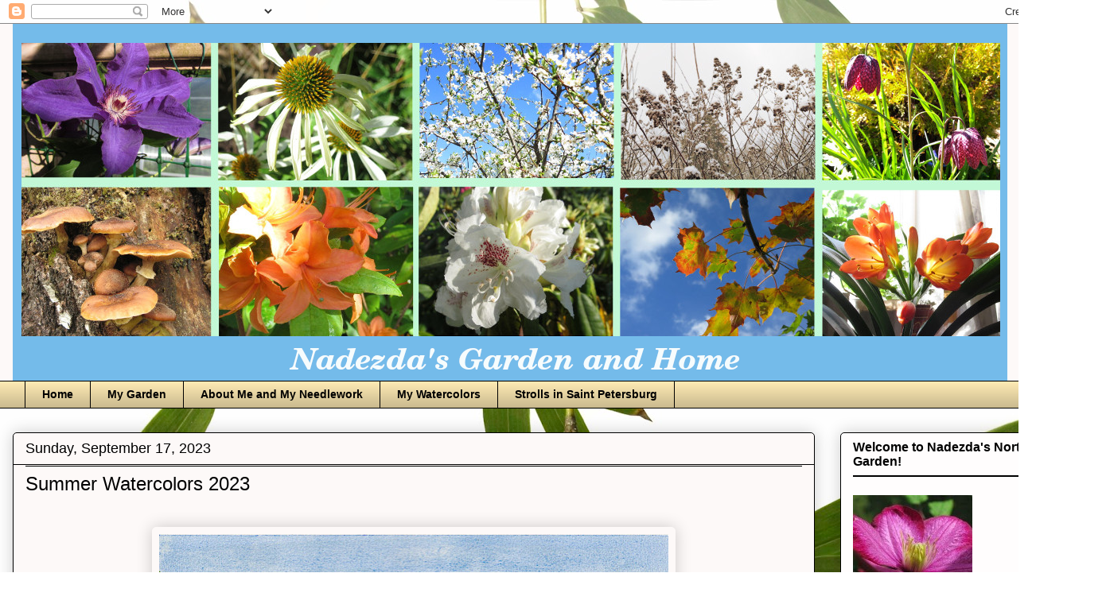

--- FILE ---
content_type: text/html; charset=UTF-8
request_url: https://northern-garden.blogspot.com/2023/09/summer-watercolors-2023.html
body_size: 34550
content:
<!DOCTYPE html>
<html class='v2' dir='ltr' lang='en'>
<head>
<link href='https://www.blogger.com/static/v1/widgets/335934321-css_bundle_v2.css' rel='stylesheet' type='text/css'/>
<meta content='width=1100' name='viewport'/>
<meta content='text/html; charset=UTF-8' http-equiv='Content-Type'/>
<meta content='blogger' name='generator'/>
<link href='https://northern-garden.blogspot.com/favicon.ico' rel='icon' type='image/x-icon'/>
<link href='http://northern-garden.blogspot.com/2023/09/summer-watercolors-2023.html' rel='canonical'/>
<link rel="alternate" type="application/atom+xml" title="&#160;&#160;&#160;&#160;&#160;&#160;&#160;&#160;&#160;&#160;     Nadezda&#39;s Garden and Home&#160;&#160;&#160; - Atom" href="https://northern-garden.blogspot.com/feeds/posts/default" />
<link rel="alternate" type="application/rss+xml" title="&#160;&#160;&#160;&#160;&#160;&#160;&#160;&#160;&#160;&#160;     Nadezda&#39;s Garden and Home&#160;&#160;&#160; - RSS" href="https://northern-garden.blogspot.com/feeds/posts/default?alt=rss" />
<link rel="service.post" type="application/atom+xml" title="&#160;&#160;&#160;&#160;&#160;&#160;&#160;&#160;&#160;&#160;     Nadezda&#39;s Garden and Home&#160;&#160;&#160; - Atom" href="https://www.blogger.com/feeds/7008629271177270402/posts/default" />

<link rel="alternate" type="application/atom+xml" title="&#160;&#160;&#160;&#160;&#160;&#160;&#160;&#160;&#160;&#160;     Nadezda&#39;s Garden and Home&#160;&#160;&#160; - Atom" href="https://northern-garden.blogspot.com/feeds/2430868065178787573/comments/default" />
<!--Can't find substitution for tag [blog.ieCssRetrofitLinks]-->
<link href='https://blogger.googleusercontent.com/img/b/R29vZ2xl/AVvXsEgbe6vqeBieI9fEe9McRkq5cj3RPLcXrwFa2NWeeYuUeccQ2_-shb_k4Y8opF5MKR-i6TWLjlSiyxkWgqaxuBNb9gYZGBxYU05jBBGwjGWC1go8fglgSIW97WdRlqCbRiyKLCq71E_Dz1e0ptg_ssgZL4xTBcEbJ8zogxzb1t7uu6jHkSRvFAsanus8u2ds/w640-h432/watercolor23-10a.jpg' rel='image_src'/>
<meta content='http://northern-garden.blogspot.com/2023/09/summer-watercolors-2023.html' property='og:url'/>
<meta content='Summer Watercolors 2023' property='og:title'/>
<meta content='  Today I show you my watercolors painted in June-August of this summer.   They reflect my impressions on a walk in the park, in the meadow,...' property='og:description'/>
<meta content='https://blogger.googleusercontent.com/img/b/R29vZ2xl/AVvXsEgbe6vqeBieI9fEe9McRkq5cj3RPLcXrwFa2NWeeYuUeccQ2_-shb_k4Y8opF5MKR-i6TWLjlSiyxkWgqaxuBNb9gYZGBxYU05jBBGwjGWC1go8fglgSIW97WdRlqCbRiyKLCq71E_Dz1e0ptg_ssgZL4xTBcEbJ8zogxzb1t7uu6jHkSRvFAsanus8u2ds/w1200-h630-p-k-no-nu/watercolor23-10a.jpg' property='og:image'/>
<title>&#160;&#160;&#160;&#160;&#160;&#160;&#160;&#160;&#160;&#160;     Nadezda&#39;s Garden and Home&#160;&#160;&#160;: Summer Watercolors 2023</title>
<style id='page-skin-1' type='text/css'><!--
/*
-----------------------------------------------
Blogger Template Style
Name:     Awesome Inc.
Designer: Tina Chen
URL:      tinachen.org
----------------------------------------------- */
/* Content
----------------------------------------------- */
body {
font: normal normal 14px Verdana, Geneva, sans-serif;
color: #000000;
background: #ffffff url(https://themes.googleusercontent.com/image?id=0BwVBOzw_-hbMMzAxZTkzM2EtZDc5ZS00YzJhLTgwMjAtYzIzNTMwMmZkYTI5) no-repeat scroll top center /* Credit: claylib (http://www.istockphoto.com/portfolio/claylib?platform=blogger) */;
}
html body .content-outer {
min-width: 0;
max-width: 100%;
width: 100%;
}
a:link {
text-decoration: none;
color: #000000;
}
a:visited {
text-decoration: none;
color: #000000;
}
a:hover {
text-decoration: underline;
color: #000000;
}
.body-fauxcolumn-outer .cap-top {
position: absolute;
z-index: 1;
height: 276px;
width: 100%;
background: transparent none repeat-x scroll top left;
_background-image: none;
}
/* Columns
----------------------------------------------- */
.content-inner {
padding: 0;
}
.header-inner .section {
margin: 0 16px;
}
.tabs-inner .section {
margin: 0 16px;
}
.main-inner {
padding-top: 30px;
}
.main-inner .column-center-inner,
.main-inner .column-left-inner,
.main-inner .column-right-inner {
padding: 0 5px;
}
*+html body .main-inner .column-center-inner {
margin-top: -30px;
}
#layout .main-inner .column-center-inner {
margin-top: 0;
}
/* Header
----------------------------------------------- */
.header-outer {
margin: 0 0 0 0;
background: #fdf9f8 none repeat scroll 0 0;
}
.Header h1 {
font: normal normal 48px Verdana, Geneva, sans-serif;
color: #000000;
text-shadow: 0 0 -1px #000000;
}
.Header h1 a {
color: #000000;
}
.Header .description {
font: normal normal 20px Verdana, Geneva, sans-serif;
color: #000000;
}
.header-inner .Header .titlewrapper,
.header-inner .Header .descriptionwrapper {
padding-left: 0;
padding-right: 0;
margin-bottom: 0;
}
.header-inner .Header .titlewrapper {
padding-top: 22px;
}
/* Tabs
----------------------------------------------- */
.tabs-outer {
overflow: hidden;
position: relative;
background: #fce8b2 url(//www.blogblog.com/1kt/awesomeinc/tabs_gradient_light.png) repeat scroll 0 0;
}
#layout .tabs-outer {
overflow: visible;
}
.tabs-cap-top, .tabs-cap-bottom {
position: absolute;
width: 100%;
border-top: 1px solid #000000;
}
.tabs-cap-bottom {
bottom: 0;
}
.tabs-inner .widget li a {
display: inline-block;
margin: 0;
padding: .6em 1.5em;
font: normal bold 14px Verdana, Geneva, sans-serif;
color: #000000;
border-top: 1px solid #000000;
border-bottom: 1px solid #000000;
border-left: 1px solid #000000;
height: 16px;
line-height: 16px;
}
.tabs-inner .widget li:last-child a {
border-right: 1px solid #000000;
}
.tabs-inner .widget li.selected a, .tabs-inner .widget li a:hover {
background: #977d72 url(//www.blogblog.com/1kt/awesomeinc/tabs_gradient_light.png) repeat-x scroll 0 -100px;
color: #fdf9f8;
}
/* Headings
----------------------------------------------- */
h2 {
font: normal bold 16px Verdana, Geneva, sans-serif;
color: #000000;
}
/* Widgets
----------------------------------------------- */
.main-inner .section {
margin: 0 27px;
padding: 0;
}
.main-inner .column-left-outer,
.main-inner .column-right-outer {
margin-top: 0;
}
#layout .main-inner .column-left-outer,
#layout .main-inner .column-right-outer {
margin-top: 0;
}
.main-inner .column-left-inner,
.main-inner .column-right-inner {
background: rgba(72,72,72,0) none repeat 0 0;
-moz-box-shadow: 0 0 0 rgba(0, 0, 0, .2);
-webkit-box-shadow: 0 0 0 rgba(0, 0, 0, .2);
-goog-ms-box-shadow: 0 0 0 rgba(0, 0, 0, .2);
box-shadow: 0 0 0 rgba(0, 0, 0, .2);
-moz-border-radius: 5px;
-webkit-border-radius: 5px;
-goog-ms-border-radius: 5px;
border-radius: 5px;
}
#layout .main-inner .column-left-inner,
#layout .main-inner .column-right-inner {
margin-top: 0;
}
.sidebar .widget {
font: normal normal 16px Verdana, Geneva, sans-serif;
color: #000000;
}
.sidebar .widget a:link {
color: #000000;
}
.sidebar .widget a:visited {
color: #000000;
}
.sidebar .widget a:hover {
color: #000000;
}
.sidebar .widget h2 {
text-shadow: 0 0 -1px #000000;
}
.main-inner .widget {
background-color: #fffdfd;
border: 1px solid #000000;
padding: 0 15px 15px;
margin: 20px -16px;
-moz-box-shadow: 0 0 20px rgba(0, 0, 0, .2);
-webkit-box-shadow: 0 0 20px rgba(0, 0, 0, .2);
-goog-ms-box-shadow: 0 0 20px rgba(0, 0, 0, .2);
box-shadow: 0 0 20px rgba(0, 0, 0, .2);
-moz-border-radius: 5px;
-webkit-border-radius: 5px;
-goog-ms-border-radius: 5px;
border-radius: 5px;
}
.main-inner .widget h2 {
margin: 0 -0;
padding: .6em 0 .5em;
border-bottom: 1px solid #000000;
}
.footer-inner .widget h2 {
padding: 0 0 .4em;
border-bottom: 1px solid #000000;
}
.main-inner .widget h2 + div, .footer-inner .widget h2 + div {
border-top: 1px solid #000000;
padding-top: 8px;
}
.main-inner .widget .widget-content {
margin: 0 -0;
padding: 7px 0 0;
}
.main-inner .widget ul, .main-inner .widget #ArchiveList ul.flat {
margin: -8px -15px 0;
padding: 0;
list-style: none;
}
.main-inner .widget #ArchiveList {
margin: -8px 0 0;
}
.main-inner .widget ul li, .main-inner .widget #ArchiveList ul.flat li {
padding: .5em 15px;
text-indent: 0;
color: #000000;
border-top: 0 solid #000000;
border-bottom: 1px solid #000000;
}
.main-inner .widget #ArchiveList ul li {
padding-top: .25em;
padding-bottom: .25em;
}
.main-inner .widget ul li:first-child, .main-inner .widget #ArchiveList ul.flat li:first-child {
border-top: none;
}
.main-inner .widget ul li:last-child, .main-inner .widget #ArchiveList ul.flat li:last-child {
border-bottom: none;
}
.post-body {
position: relative;
}
.main-inner .widget .post-body ul {
padding: 0 2.5em;
margin: .5em 0;
list-style: disc;
}
.main-inner .widget .post-body ul li {
padding: 0.25em 0;
margin-bottom: .25em;
color: #000000;
border: none;
}
.footer-inner .widget ul {
padding: 0;
list-style: none;
}
.widget .zippy {
color: #000000;
}
/* Posts
----------------------------------------------- */
body .main-inner .Blog {
padding: 0;
margin-bottom: 1em;
background-color: transparent;
border: none;
-moz-box-shadow: 0 0 0 rgba(0, 0, 0, 0);
-webkit-box-shadow: 0 0 0 rgba(0, 0, 0, 0);
-goog-ms-box-shadow: 0 0 0 rgba(0, 0, 0, 0);
box-shadow: 0 0 0 rgba(0, 0, 0, 0);
}
.main-inner .section:last-child .Blog:last-child {
padding: 0;
margin-bottom: 1em;
}
.main-inner .widget h2.date-header {
margin: 0 -15px 1px;
padding: 0 0 0 0;
font: normal normal 18px Verdana, Geneva, sans-serif;
color: #000000;
background: transparent none no-repeat scroll top left;
border-top: 0 solid #000000;
border-bottom: 1px solid #000000;
-moz-border-radius-topleft: 0;
-moz-border-radius-topright: 0;
-webkit-border-top-left-radius: 0;
-webkit-border-top-right-radius: 0;
border-top-left-radius: 0;
border-top-right-radius: 0;
position: static;
bottom: 100%;
right: 15px;
text-shadow: 0 0 -1px #000000;
}
.main-inner .widget h2.date-header span {
font: normal normal 18px Verdana, Geneva, sans-serif;
display: block;
padding: .5em 15px;
border-left: 0 solid #000000;
border-right: 0 solid #000000;
}
.date-outer {
position: relative;
margin: 30px 0 20px;
padding: 0 15px;
background-color: #fdf9f8;
border: 1px solid #000000;
-moz-box-shadow: 0 0 20px rgba(0, 0, 0, .2);
-webkit-box-shadow: 0 0 20px rgba(0, 0, 0, .2);
-goog-ms-box-shadow: 0 0 20px rgba(0, 0, 0, .2);
box-shadow: 0 0 20px rgba(0, 0, 0, .2);
-moz-border-radius: 5px;
-webkit-border-radius: 5px;
-goog-ms-border-radius: 5px;
border-radius: 5px;
}
.date-outer:first-child {
margin-top: 0;
}
.date-outer:last-child {
margin-bottom: 20px;
-moz-border-radius-bottomleft: 5px;
-moz-border-radius-bottomright: 5px;
-webkit-border-bottom-left-radius: 5px;
-webkit-border-bottom-right-radius: 5px;
-goog-ms-border-bottom-left-radius: 5px;
-goog-ms-border-bottom-right-radius: 5px;
border-bottom-left-radius: 5px;
border-bottom-right-radius: 5px;
}
.date-posts {
margin: 0 -0;
padding: 0 0;
clear: both;
}
.post-outer, .inline-ad {
border-top: 1px solid #000000;
margin: 0 -0;
padding: 15px 0;
}
.post-outer {
padding-bottom: 10px;
}
.post-outer:first-child {
padding-top: 0;
border-top: none;
}
.post-outer:last-child, .inline-ad:last-child {
border-bottom: none;
}
.post-body {
position: relative;
}
.post-body img {
padding: 8px;
background: #fdf9f8;
border: 1px solid #fdf9f8;
-moz-box-shadow: 0 0 20px rgba(0, 0, 0, .2);
-webkit-box-shadow: 0 0 20px rgba(0, 0, 0, .2);
box-shadow: 0 0 20px rgba(0, 0, 0, .2);
-moz-border-radius: 5px;
-webkit-border-radius: 5px;
border-radius: 5px;
}
h3.post-title, h4 {
font: normal normal 24px Verdana, Geneva, sans-serif;
color: #000000;
}
h3.post-title a {
font: normal normal 24px Verdana, Geneva, sans-serif;
color: #000000;
}
h3.post-title a:hover {
color: #000000;
text-decoration: underline;
}
.post-header {
margin: 0 0 1em;
}
.post-body {
line-height: 1.4;
}
.post-outer h2 {
color: #000000;
}
.post-footer {
margin: 1.5em 0 0;
}
#blog-pager {
padding: 15px;
font-size: 120%;
background-color: #fdf9f8;
border: 1px solid #000000;
-moz-box-shadow: 0 0 20px rgba(0, 0, 0, .2);
-webkit-box-shadow: 0 0 20px rgba(0, 0, 0, .2);
-goog-ms-box-shadow: 0 0 20px rgba(0, 0, 0, .2);
box-shadow: 0 0 20px rgba(0, 0, 0, .2);
-moz-border-radius: 5px;
-webkit-border-radius: 5px;
-goog-ms-border-radius: 5px;
border-radius: 5px;
-moz-border-radius-topleft: 5px;
-moz-border-radius-topright: 5px;
-webkit-border-top-left-radius: 5px;
-webkit-border-top-right-radius: 5px;
-goog-ms-border-top-left-radius: 5px;
-goog-ms-border-top-right-radius: 5px;
border-top-left-radius: 5px;
border-top-right-radius-topright: 5px;
margin-top: 1em;
}
.blog-feeds, .post-feeds {
margin: 1em 0;
text-align: center;
color: #000000;
}
.blog-feeds a, .post-feeds a {
color: #000000;
}
.blog-feeds a:visited, .post-feeds a:visited {
color: #213ead;
}
.blog-feeds a:hover, .post-feeds a:hover {
color: #3f5ed9;
}
.post-outer .comments {
margin-top: 2em;
}
/* Comments
----------------------------------------------- */
.comments .comments-content .icon.blog-author {
background-repeat: no-repeat;
background-image: url([data-uri]);
}
.comments .comments-content .loadmore a {
border-top: 1px solid #000000;
border-bottom: 1px solid #000000;
}
.comments .continue {
border-top: 2px solid #000000;
}
/* Footer
----------------------------------------------- */
.footer-outer {
margin: -20px 0 -1px;
padding: 20px 0 0;
color: #505050;
overflow: hidden;
}
.footer-fauxborder-left {
border-top: 1px solid #000000;
background: #fdf9f8 none repeat scroll 0 0;
-moz-box-shadow: 0 0 20px rgba(0, 0, 0, .2);
-webkit-box-shadow: 0 0 20px rgba(0, 0, 0, .2);
-goog-ms-box-shadow: 0 0 20px rgba(0, 0, 0, .2);
box-shadow: 0 0 20px rgba(0, 0, 0, .2);
margin: 0 -20px;
}
/* Mobile
----------------------------------------------- */
body.mobile {
background-size: auto;
}
.mobile .body-fauxcolumn-outer {
background: transparent none repeat scroll top left;
}
*+html body.mobile .main-inner .column-center-inner {
margin-top: 0;
}
.mobile .main-inner .widget {
padding: 0 0 15px;
}
.mobile .main-inner .widget h2 + div,
.mobile .footer-inner .widget h2 + div {
border-top: none;
padding-top: 0;
}
.mobile .footer-inner .widget h2 {
padding: 0.5em 0;
border-bottom: none;
}
.mobile .main-inner .widget .widget-content {
margin: 0;
padding: 7px 0 0;
}
.mobile .main-inner .widget ul,
.mobile .main-inner .widget #ArchiveList ul.flat {
margin: 0 -15px 0;
}
.mobile .main-inner .widget h2.date-header {
right: 0;
}
.mobile .date-header span {
padding: 0.4em 0;
}
.mobile .date-outer:first-child {
margin-bottom: 0;
border: 1px solid #000000;
-moz-border-radius-topleft: 5px;
-moz-border-radius-topright: 5px;
-webkit-border-top-left-radius: 5px;
-webkit-border-top-right-radius: 5px;
-goog-ms-border-top-left-radius: 5px;
-goog-ms-border-top-right-radius: 5px;
border-top-left-radius: 5px;
border-top-right-radius: 5px;
}
.mobile .date-outer {
border-color: #000000;
border-width: 0 1px 1px;
}
.mobile .date-outer:last-child {
margin-bottom: 0;
}
.mobile .main-inner {
padding: 0;
}
.mobile .header-inner .section {
margin: 0;
}
.mobile .post-outer, .mobile .inline-ad {
padding: 5px 0;
}
.mobile .tabs-inner .section {
margin: 0 10px;
}
.mobile .main-inner .widget h2 {
margin: 0;
padding: 0;
}
.mobile .main-inner .widget h2.date-header span {
padding: 0;
}
.mobile .main-inner .widget .widget-content {
margin: 0;
padding: 7px 0 0;
}
.mobile #blog-pager {
border: 1px solid transparent;
background: #fdf9f8 none repeat scroll 0 0;
}
.mobile .main-inner .column-left-inner,
.mobile .main-inner .column-right-inner {
background: rgba(72,72,72,0) none repeat 0 0;
-moz-box-shadow: none;
-webkit-box-shadow: none;
-goog-ms-box-shadow: none;
box-shadow: none;
}
.mobile .date-posts {
margin: 0;
padding: 0;
}
.mobile .footer-fauxborder-left {
margin: 0;
border-top: inherit;
}
.mobile .main-inner .section:last-child .Blog:last-child {
margin-bottom: 0;
}
.mobile-index-contents {
color: #000000;
}
.mobile .mobile-link-button {
background: #000000 url(//www.blogblog.com/1kt/awesomeinc/tabs_gradient_light.png) repeat scroll 0 0;
}
.mobile-link-button a:link, .mobile-link-button a:visited {
color: #ffffff;
}
.mobile .tabs-inner .PageList .widget-content {
background: transparent;
border-top: 1px solid;
border-color: #000000;
color: #000000;
}
.mobile .tabs-inner .PageList .widget-content .pagelist-arrow {
border-left: 1px solid #000000;
}

--></style>
<style id='template-skin-1' type='text/css'><!--
body {
min-width: 1390px;
}
.content-outer, .content-fauxcolumn-outer, .region-inner {
min-width: 1390px;
max-width: 1390px;
_width: 1390px;
}
.main-inner .columns {
padding-left: 0px;
padding-right: 350px;
}
.main-inner .fauxcolumn-center-outer {
left: 0px;
right: 350px;
/* IE6 does not respect left and right together */
_width: expression(this.parentNode.offsetWidth -
parseInt("0px") -
parseInt("350px") + 'px');
}
.main-inner .fauxcolumn-left-outer {
width: 0px;
}
.main-inner .fauxcolumn-right-outer {
width: 350px;
}
.main-inner .column-left-outer {
width: 0px;
right: 100%;
margin-left: -0px;
}
.main-inner .column-right-outer {
width: 350px;
margin-right: -350px;
}
#layout {
min-width: 0;
}
#layout .content-outer {
min-width: 0;
width: 800px;
}
#layout .region-inner {
min-width: 0;
width: auto;
}
body#layout div.add_widget {
padding: 8px;
}
body#layout div.add_widget a {
margin-left: 32px;
}
--></style>
<style>
    body {background-image:url(https\:\/\/themes.googleusercontent.com\/image?id=0BwVBOzw_-hbMMzAxZTkzM2EtZDc5ZS00YzJhLTgwMjAtYzIzNTMwMmZkYTI5);}
    
@media (max-width: 200px) { body {background-image:url(https\:\/\/themes.googleusercontent.com\/image?id=0BwVBOzw_-hbMMzAxZTkzM2EtZDc5ZS00YzJhLTgwMjAtYzIzNTMwMmZkYTI5&options=w200);}}
@media (max-width: 400px) and (min-width: 201px) { body {background-image:url(https\:\/\/themes.googleusercontent.com\/image?id=0BwVBOzw_-hbMMzAxZTkzM2EtZDc5ZS00YzJhLTgwMjAtYzIzNTMwMmZkYTI5&options=w400);}}
@media (max-width: 800px) and (min-width: 401px) { body {background-image:url(https\:\/\/themes.googleusercontent.com\/image?id=0BwVBOzw_-hbMMzAxZTkzM2EtZDc5ZS00YzJhLTgwMjAtYzIzNTMwMmZkYTI5&options=w800);}}
@media (max-width: 1200px) and (min-width: 801px) { body {background-image:url(https\:\/\/themes.googleusercontent.com\/image?id=0BwVBOzw_-hbMMzAxZTkzM2EtZDc5ZS00YzJhLTgwMjAtYzIzNTMwMmZkYTI5&options=w1200);}}
/* Last tag covers anything over one higher than the previous max-size cap. */
@media (min-width: 1201px) { body {background-image:url(https\:\/\/themes.googleusercontent.com\/image?id=0BwVBOzw_-hbMMzAxZTkzM2EtZDc5ZS00YzJhLTgwMjAtYzIzNTMwMmZkYTI5&options=w1600);}}
  </style>
<link href='https://www.blogger.com/dyn-css/authorization.css?targetBlogID=7008629271177270402&amp;zx=fbb4ebb8-3e77-43aa-8356-10f4c16bda02' media='none' onload='if(media!=&#39;all&#39;)media=&#39;all&#39;' rel='stylesheet'/><noscript><link href='https://www.blogger.com/dyn-css/authorization.css?targetBlogID=7008629271177270402&amp;zx=fbb4ebb8-3e77-43aa-8356-10f4c16bda02' rel='stylesheet'/></noscript>
<meta name='google-adsense-platform-account' content='ca-host-pub-1556223355139109'/>
<meta name='google-adsense-platform-domain' content='blogspot.com'/>

<!-- data-ad-client=ca-pub-2338674216575491 -->

</head>
<body class='loading variant-renewable'>
<div class='navbar section' id='navbar' name='Navbar'><div class='widget Navbar' data-version='1' id='Navbar1'><script type="text/javascript">
    function setAttributeOnload(object, attribute, val) {
      if(window.addEventListener) {
        window.addEventListener('load',
          function(){ object[attribute] = val; }, false);
      } else {
        window.attachEvent('onload', function(){ object[attribute] = val; });
      }
    }
  </script>
<div id="navbar-iframe-container"></div>
<script type="text/javascript" src="https://apis.google.com/js/platform.js"></script>
<script type="text/javascript">
      gapi.load("gapi.iframes:gapi.iframes.style.bubble", function() {
        if (gapi.iframes && gapi.iframes.getContext) {
          gapi.iframes.getContext().openChild({
              url: 'https://www.blogger.com/navbar/7008629271177270402?po\x3d2430868065178787573\x26origin\x3dhttps://northern-garden.blogspot.com',
              where: document.getElementById("navbar-iframe-container"),
              id: "navbar-iframe"
          });
        }
      });
    </script><script type="text/javascript">
(function() {
var script = document.createElement('script');
script.type = 'text/javascript';
script.src = '//pagead2.googlesyndication.com/pagead/js/google_top_exp.js';
var head = document.getElementsByTagName('head')[0];
if (head) {
head.appendChild(script);
}})();
</script>
</div></div>
<div class='body-fauxcolumns'>
<div class='fauxcolumn-outer body-fauxcolumn-outer'>
<div class='cap-top'>
<div class='cap-left'></div>
<div class='cap-right'></div>
</div>
<div class='fauxborder-left'>
<div class='fauxborder-right'></div>
<div class='fauxcolumn-inner'>
</div>
</div>
<div class='cap-bottom'>
<div class='cap-left'></div>
<div class='cap-right'></div>
</div>
</div>
</div>
<div class='content'>
<div class='content-fauxcolumns'>
<div class='fauxcolumn-outer content-fauxcolumn-outer'>
<div class='cap-top'>
<div class='cap-left'></div>
<div class='cap-right'></div>
</div>
<div class='fauxborder-left'>
<div class='fauxborder-right'></div>
<div class='fauxcolumn-inner'>
</div>
</div>
<div class='cap-bottom'>
<div class='cap-left'></div>
<div class='cap-right'></div>
</div>
</div>
</div>
<div class='content-outer'>
<div class='content-cap-top cap-top'>
<div class='cap-left'></div>
<div class='cap-right'></div>
</div>
<div class='fauxborder-left content-fauxborder-left'>
<div class='fauxborder-right content-fauxborder-right'></div>
<div class='content-inner'>
<header>
<div class='header-outer'>
<div class='header-cap-top cap-top'>
<div class='cap-left'></div>
<div class='cap-right'></div>
</div>
<div class='fauxborder-left header-fauxborder-left'>
<div class='fauxborder-right header-fauxborder-right'></div>
<div class='region-inner header-inner'>
<div class='header section' id='header' name='Header'><div class='widget Header' data-version='1' id='Header1'>
<div id='header-inner'>
<a href='https://northern-garden.blogspot.com/' style='display: block'>
<img alt='               Nadezda&#39;s Garden and Home   ' height='449px; ' id='Header1_headerimg' src='https://blogger.googleusercontent.com/img/a/AVvXsEha787BEtUwoMPX3-EluX34LKDAVZlqIip_Ap5pwZxlcgC1gTqcIPg2u_TRwAPAqd7Tv45Lq0-SZbeVOPh5HTjrZPEhOd22i0yTAJKJYN0ld0hPNU6xDDUwLXJgEj11p1cnLL2NWFo-hwdIH4wIFUlZWJr8UoGnv3Sgd_64iSqtEyUjzb9P4TkZFeDBlw=s1250' style='display: block' width='1250px; '/>
</a>
</div>
</div></div>
</div>
</div>
<div class='header-cap-bottom cap-bottom'>
<div class='cap-left'></div>
<div class='cap-right'></div>
</div>
</div>
</header>
<div class='tabs-outer'>
<div class='tabs-cap-top cap-top'>
<div class='cap-left'></div>
<div class='cap-right'></div>
</div>
<div class='fauxborder-left tabs-fauxborder-left'>
<div class='fauxborder-right tabs-fauxborder-right'></div>
<div class='region-inner tabs-inner'>
<div class='tabs section' id='crosscol' name='Cross-Column'><div class='widget PageList' data-version='1' id='PageList1'>
<h2>My Garden</h2>
<div class='widget-content'>
<ul>
<li>
<a href='https://northern-garden.blogspot.com/'>Home</a>
</li>
<li>
<a href='https://northern-garden.blogspot.com/p/my-garden.html'>My Garden</a>
</li>
<li>
<a href='http://northern-garden.blogspot.com/p/about-me-and-my-hobbies.html'>About Me and My Needlework</a>
</li>
<li>
<a href='http://northern-garden.blogspot.com/p/brush-and-paints.html'>My Watercolors</a>
</li>
<li>
<a href='http://northern-garden.blogspot.com/p/blog-page.html'>Strolls in Saint Petersburg</a>
</li>
</ul>
<div class='clear'></div>
</div>
</div></div>
<div class='tabs no-items section' id='crosscol-overflow' name='Cross-Column 2'></div>
</div>
</div>
<div class='tabs-cap-bottom cap-bottom'>
<div class='cap-left'></div>
<div class='cap-right'></div>
</div>
</div>
<div class='main-outer'>
<div class='main-cap-top cap-top'>
<div class='cap-left'></div>
<div class='cap-right'></div>
</div>
<div class='fauxborder-left main-fauxborder-left'>
<div class='fauxborder-right main-fauxborder-right'></div>
<div class='region-inner main-inner'>
<div class='columns fauxcolumns'>
<div class='fauxcolumn-outer fauxcolumn-center-outer'>
<div class='cap-top'>
<div class='cap-left'></div>
<div class='cap-right'></div>
</div>
<div class='fauxborder-left'>
<div class='fauxborder-right'></div>
<div class='fauxcolumn-inner'>
</div>
</div>
<div class='cap-bottom'>
<div class='cap-left'></div>
<div class='cap-right'></div>
</div>
</div>
<div class='fauxcolumn-outer fauxcolumn-left-outer'>
<div class='cap-top'>
<div class='cap-left'></div>
<div class='cap-right'></div>
</div>
<div class='fauxborder-left'>
<div class='fauxborder-right'></div>
<div class='fauxcolumn-inner'>
</div>
</div>
<div class='cap-bottom'>
<div class='cap-left'></div>
<div class='cap-right'></div>
</div>
</div>
<div class='fauxcolumn-outer fauxcolumn-right-outer'>
<div class='cap-top'>
<div class='cap-left'></div>
<div class='cap-right'></div>
</div>
<div class='fauxborder-left'>
<div class='fauxborder-right'></div>
<div class='fauxcolumn-inner'>
</div>
</div>
<div class='cap-bottom'>
<div class='cap-left'></div>
<div class='cap-right'></div>
</div>
</div>
<!-- corrects IE6 width calculation -->
<div class='columns-inner'>
<div class='column-center-outer'>
<div class='column-center-inner'>
<div class='main section' id='main' name='Main'><div class='widget Blog' data-version='1' id='Blog1'>
<div class='blog-posts hfeed'>

          <div class="date-outer">
        
<h2 class='date-header'><span>Sunday, September 17, 2023</span></h2>

          <div class="date-posts">
        
<div class='post-outer'>
<div class='post hentry uncustomized-post-template' itemprop='blogPost' itemscope='itemscope' itemtype='http://schema.org/BlogPosting'>
<meta content='https://blogger.googleusercontent.com/img/b/R29vZ2xl/AVvXsEgbe6vqeBieI9fEe9McRkq5cj3RPLcXrwFa2NWeeYuUeccQ2_-shb_k4Y8opF5MKR-i6TWLjlSiyxkWgqaxuBNb9gYZGBxYU05jBBGwjGWC1go8fglgSIW97WdRlqCbRiyKLCq71E_Dz1e0ptg_ssgZL4xTBcEbJ8zogxzb1t7uu6jHkSRvFAsanus8u2ds/w640-h432/watercolor23-10a.jpg' itemprop='image_url'/>
<meta content='7008629271177270402' itemprop='blogId'/>
<meta content='2430868065178787573' itemprop='postId'/>
<a name='2430868065178787573'></a>
<h3 class='post-title entry-title' itemprop='name'>
Summer Watercolors 2023
</h3>
<div class='post-header'>
<div class='post-header-line-1'></div>
</div>
<div class='post-body entry-content' id='post-body-2430868065178787573' itemprop='description articleBody'>
<p>&nbsp;</p><div class="separator" style="clear: both; text-align: center;"><a href="https://blogger.googleusercontent.com/img/b/R29vZ2xl/AVvXsEgbe6vqeBieI9fEe9McRkq5cj3RPLcXrwFa2NWeeYuUeccQ2_-shb_k4Y8opF5MKR-i6TWLjlSiyxkWgqaxuBNb9gYZGBxYU05jBBGwjGWC1go8fglgSIW97WdRlqCbRiyKLCq71E_Dz1e0ptg_ssgZL4xTBcEbJ8zogxzb1t7uu6jHkSRvFAsanus8u2ds/s1071/watercolor23-10a.jpg" style="margin-left: 1em; margin-right: 1em;"><img border="0" data-original-height="724" data-original-width="1071" height="432" src="https://blogger.googleusercontent.com/img/b/R29vZ2xl/AVvXsEgbe6vqeBieI9fEe9McRkq5cj3RPLcXrwFa2NWeeYuUeccQ2_-shb_k4Y8opF5MKR-i6TWLjlSiyxkWgqaxuBNb9gYZGBxYU05jBBGwjGWC1go8fglgSIW97WdRlqCbRiyKLCq71E_Dz1e0ptg_ssgZL4xTBcEbJ8zogxzb1t7uu6jHkSRvFAsanus8u2ds/w640-h432/watercolor23-10a.jpg" width="640" /></a></div><p></p><p></p><p></p><p style="text-align: center;"><a href="https://blogger.googleusercontent.com/img/b/R29vZ2xl/AVvXsEggxrxMb9B_yIWsteQ4BwA-8XhxQeS7ML20ksJ0LhOKKZBGuo_2svTsn_ewzuXLswHH113AFwgu-qswkV6YiJgubte_25vPOPXhN_3mQVHk9P2jl93rRLByPrWNaX8gvbBOKqx69636y4ZyEEHQMqR3BYU4w7dsRLqHhKsUAr0qeNTiIbJaXwQngkMF-N-T/s1063/watercolor23-4a.jpg" style="margin-left: 1em; margin-right: 1em;"><img border="0" data-original-height="730" data-original-width="1063" height="440" src="https://blogger.googleusercontent.com/img/b/R29vZ2xl/AVvXsEggxrxMb9B_yIWsteQ4BwA-8XhxQeS7ML20ksJ0LhOKKZBGuo_2svTsn_ewzuXLswHH113AFwgu-qswkV6YiJgubte_25vPOPXhN_3mQVHk9P2jl93rRLByPrWNaX8gvbBOKqx69636y4ZyEEHQMqR3BYU4w7dsRLqHhKsUAr0qeNTiIbJaXwQngkMF-N-T/w640-h440/watercolor23-4a.jpg" width="640" /></a></p><p></p><p></p><p></p><p></p><p></p><p></p><p></p><p></p><p></p><p></p><p></p><p></p><p></p><p></p><p></p><p></p><p></p><div class="separator" style="clear: both; text-align: center;"><a href="https://blogger.googleusercontent.com/img/b/R29vZ2xl/AVvXsEhReIWiQfWeOMe3SjwCHfod-F_yOmHM9YLioYIOEjVs_tvF9OUBXkWM9faLm3DfFzEiwXBBMMzWjQLIjK3B3MvaTqDCPwtGNJESvq20n8dUgTPs7T-6i8iaN9vWXqWdPHgnIsrUK8jKVAPp7-d2s4MGHWOIOZCgRgzQP8BCR8vM-q1pxaO5vG0Z-Kob5b1v/s1076/watercolor23-5a.jpg" style="margin-left: 1em; margin-right: 1em;"><img border="0" data-original-height="723" data-original-width="1076" height="430" src="https://blogger.googleusercontent.com/img/b/R29vZ2xl/AVvXsEhReIWiQfWeOMe3SjwCHfod-F_yOmHM9YLioYIOEjVs_tvF9OUBXkWM9faLm3DfFzEiwXBBMMzWjQLIjK3B3MvaTqDCPwtGNJESvq20n8dUgTPs7T-6i8iaN9vWXqWdPHgnIsrUK8jKVAPp7-d2s4MGHWOIOZCgRgzQP8BCR8vM-q1pxaO5vG0Z-Kob5b1v/w640-h430/watercolor23-5a.jpg" width="640" /></a></div><p></p><div class="separator" style="clear: both; text-align: center;"><a href="https://blogger.googleusercontent.com/img/b/R29vZ2xl/AVvXsEiArXB5e2x9PWsBEqo9-BVQr-yDtsbcSkJ5bKdwHAUw_k4zumD8KYdmb0pi-9ItWqwoecLfvUnKL65ioJEU0j8ShBAbDxduQ_8WrhKaYuLD7iul3wOdMwDzee_iWDBDqU7F5EdCxfth1QP68pKco5JBd6o9ZkW2AkD527mCfocSyTklx3LATwPTpgSpy6vI/s1079/watercolor23-9a.jpg" style="margin-left: 1em; margin-right: 1em;"><img border="0" data-original-height="728" data-original-width="1079" height="432" src="https://blogger.googleusercontent.com/img/b/R29vZ2xl/AVvXsEiArXB5e2x9PWsBEqo9-BVQr-yDtsbcSkJ5bKdwHAUw_k4zumD8KYdmb0pi-9ItWqwoecLfvUnKL65ioJEU0j8ShBAbDxduQ_8WrhKaYuLD7iul3wOdMwDzee_iWDBDqU7F5EdCxfth1QP68pKco5JBd6o9ZkW2AkD527mCfocSyTklx3LATwPTpgSpy6vI/w640-h432/watercolor23-9a.jpg" width="640" /></a></div><br /><div class="separator" style="clear: both; text-align: center;"><a href="https://blogger.googleusercontent.com/img/b/R29vZ2xl/AVvXsEhU4D5-xfyKSveKoj29hrpRu3n22liTNxgcvXnyKvpv03X7OXbaLNr64ueJVh-LJLNC-tRKfR9dzeOmHIpoCyFhE6lhcudsaxP_bgx2YFJV3muCZ5ZbViBtgvAu7ya4Sa4zpLTuXDywIdm4zyeJcU76CxSR3Q2O7bZfqYuKIT5ugQ283t8cqZeVPchhievk/s1062/watercolor23-11a.jpg" style="margin-left: 1em; margin-right: 1em;"><img border="0" data-original-height="714" data-original-width="1062" height="430" src="https://blogger.googleusercontent.com/img/b/R29vZ2xl/AVvXsEhU4D5-xfyKSveKoj29hrpRu3n22liTNxgcvXnyKvpv03X7OXbaLNr64ueJVh-LJLNC-tRKfR9dzeOmHIpoCyFhE6lhcudsaxP_bgx2YFJV3muCZ5ZbViBtgvAu7ya4Sa4zpLTuXDywIdm4zyeJcU76CxSR3Q2O7bZfqYuKIT5ugQ283t8cqZeVPchhievk/w640-h430/watercolor23-11a.jpg" width="640" /></a></div><br /><div class="separator" style="clear: both; text-align: center;"><a href="https://blogger.googleusercontent.com/img/b/R29vZ2xl/AVvXsEjUJ16G60XY2tiPRr5DjJsXYey-tJaswcnUBqECoYBUBgMxCg-7WvKkAHPay9bYUTMh6FLJqQFlUUwR2quv38Clx6nNcxR2ChxYWhHduIUMvTHO7i-BmvVUL2pHScFHOoNh6Cpc2Xe7BdzJxyzY_MjdHniROZw310VaKXDHewnYtNStKpEMuMDtSr7PeWdI/s1521/aa-P1020484-dr2.JPG" style="margin-left: 1em; margin-right: 1em;"><img border="0" data-original-height="1010" data-original-width="1521" height="424" src="https://blogger.googleusercontent.com/img/b/R29vZ2xl/AVvXsEjUJ16G60XY2tiPRr5DjJsXYey-tJaswcnUBqECoYBUBgMxCg-7WvKkAHPay9bYUTMh6FLJqQFlUUwR2quv38Clx6nNcxR2ChxYWhHduIUMvTHO7i-BmvVUL2pHScFHOoNh6Cpc2Xe7BdzJxyzY_MjdHniROZw310VaKXDHewnYtNStKpEMuMDtSr7PeWdI/w640-h424/aa-P1020484-dr2.JPG" width="640" /></a></div><p></p><div class="separator" style="clear: both; text-align: center;"><a href="https://blogger.googleusercontent.com/img/b/R29vZ2xl/AVvXsEhnpkP-MPFLn5Rf_NHBdiLIqWpL28zcN0TLOeAw8ki-Ht0jdOFkDn6bO6BZoTLuTk-ElQhIsJu32QBaxi5-LXZKcd2z54jbbC1ZRyoHwE39mvJVFt8QEbxHdGYbachDuD_rcvQpvIvkR90Yqj_bvJ6OtI_TcEhafyn1F5QY64MQ0b2RAty-s7l76-O-RIWg/s1576/aa-P1020486.JPG" style="margin-left: 1em; margin-right: 1em;"><img border="0" data-original-height="1102" data-original-width="1576" height="448" src="https://blogger.googleusercontent.com/img/b/R29vZ2xl/AVvXsEhnpkP-MPFLn5Rf_NHBdiLIqWpL28zcN0TLOeAw8ki-Ht0jdOFkDn6bO6BZoTLuTk-ElQhIsJu32QBaxi5-LXZKcd2z54jbbC1ZRyoHwE39mvJVFt8QEbxHdGYbachDuD_rcvQpvIvkR90Yqj_bvJ6OtI_TcEhafyn1F5QY64MQ0b2RAty-s7l76-O-RIWg/w640-h448/aa-P1020486.JPG" width="640" /></a></div><p></p><div class="separator" style="clear: both; text-align: center;"><a href="https://blogger.googleusercontent.com/img/b/R29vZ2xl/AVvXsEgCYCR4patwHJBXLGfnGmF64O0zrZiEbaToEzCIGHP53UpS0zpsqT01EIXdU4mOKuMwJ886ZXbCsx--urJMuQa_sqVGBOmjXzzZ8MQ5F5muS7uL0HpA4jgbacPqLfR2O5w_mgrKukKjtHd8uk3Kw1fiJ4-vkmuoVloWYWUkyezTc-EJEKSdxMklHk2akmcj/s1966/landscape1a.JPG" style="margin-left: 1em; margin-right: 1em;"><img border="0" data-original-height="1347" data-original-width="1966" height="438" src="https://blogger.googleusercontent.com/img/b/R29vZ2xl/AVvXsEgCYCR4patwHJBXLGfnGmF64O0zrZiEbaToEzCIGHP53UpS0zpsqT01EIXdU4mOKuMwJ886ZXbCsx--urJMuQa_sqVGBOmjXzzZ8MQ5F5muS7uL0HpA4jgbacPqLfR2O5w_mgrKukKjtHd8uk3Kw1fiJ4-vkmuoVloWYWUkyezTc-EJEKSdxMklHk2akmcj/w640-h438/landscape1a.JPG" width="640" /></a></div><br /><div class="separator" style="clear: both; text-align: center;"></div><div class="separator" style="clear: both; text-align: center;"></div><div class="separator" style="clear: both; text-align: center;"><a href="https://blogger.googleusercontent.com/img/b/R29vZ2xl/AVvXsEiZ_ePB-_P1ppanvrabsZjERgvgMgCzCTOLbYGvFOUueKEIqjz2IsMviFAVtvTTDRK0jiC-JbgjoE_XcLCi1NA57DlOBclZPQz9VhppW8Vm7hEp0Y_Cc6jfJJ-vOKWYCQnTIKn9otqFhX-22s_Ya84j_Sz5fuctQNDsJ-S-iVPRiSlYGDnDx7bnturDUXD7/s1207/landscape2a.JPG" style="margin-left: 1em; margin-right: 1em;"><img border="0" data-original-height="802" data-original-width="1207" height="426" src="https://blogger.googleusercontent.com/img/b/R29vZ2xl/AVvXsEiZ_ePB-_P1ppanvrabsZjERgvgMgCzCTOLbYGvFOUueKEIqjz2IsMviFAVtvTTDRK0jiC-JbgjoE_XcLCi1NA57DlOBclZPQz9VhppW8Vm7hEp0Y_Cc6jfJJ-vOKWYCQnTIKn9otqFhX-22s_Ya84j_Sz5fuctQNDsJ-S-iVPRiSlYGDnDx7bnturDUXD7/w640-h426/landscape2a.JPG" width="640" /></a></div><p></p><p></p><div class="separator" style="clear: both; text-align: center;"><a href="https://blogger.googleusercontent.com/img/b/R29vZ2xl/AVvXsEhD2HAPUBtNRITfT8uEAqr3JNLhuhffAV5UMTvvCdgsee_P7N-KR_T01PIzFnPvN5OglKAzAzdUQNsNr8HCtvHDyIhX2BAKlLrzTNxooLtlHMbg1wl6ucEDCvBZhdPFO1x-y4xU-2o3SOljAoY7ubXZEgZaVWR4V9sLacBX88Lr5DsBaeG2PEgT0xJXhv3Y/s1977/seascape1a.JPG" style="margin-left: 1em; margin-right: 1em;"><img border="0" data-original-height="1375" data-original-width="1977" height="470" src="https://blogger.googleusercontent.com/img/b/R29vZ2xl/AVvXsEhD2HAPUBtNRITfT8uEAqr3JNLhuhffAV5UMTvvCdgsee_P7N-KR_T01PIzFnPvN5OglKAzAzdUQNsNr8HCtvHDyIhX2BAKlLrzTNxooLtlHMbg1wl6ucEDCvBZhdPFO1x-y4xU-2o3SOljAoY7ubXZEgZaVWR4V9sLacBX88Lr5DsBaeG2PEgT0xJXhv3Y/w640-h470/seascape1a.JPG" width="640" /></a></div><p></p><div class="separator" style="clear: both; text-align: center;"><a href="https://blogger.googleusercontent.com/img/b/R29vZ2xl/AVvXsEiYpxVLq10KXZz8wWYj4S3nEPPH_mC_r2wvQ5-HL1q3TANhc7se3C_39FECiQQgAq6CbasiMxoT840_ISx3OOq41IcyGKUVs5AJ7BsrQf-0eqvsifX8HMGsXi0YtJft5988jHK6Yvw3sOeP23kY4RdpEjWe7FeBLR2cYwr5RZRWetIidnOR6v851FPCpqKs/s1170/seascape3a.JPG" style="margin-left: 1em; margin-right: 1em;"><img border="0" data-original-height="810" data-original-width="1170" height="444" src="https://blogger.googleusercontent.com/img/b/R29vZ2xl/AVvXsEiYpxVLq10KXZz8wWYj4S3nEPPH_mC_r2wvQ5-HL1q3TANhc7se3C_39FECiQQgAq6CbasiMxoT840_ISx3OOq41IcyGKUVs5AJ7BsrQf-0eqvsifX8HMGsXi0YtJft5988jHK6Yvw3sOeP23kY4RdpEjWe7FeBLR2cYwr5RZRWetIidnOR6v851FPCpqKs/w640-h444/seascape3a.JPG" width="640" /></a></div><br /><div class="separator" style="clear: both; text-align: center;"><a href="https://blogger.googleusercontent.com/img/b/R29vZ2xl/AVvXsEiFUIpJqcKVTRuhPThLv5qDhPpQZY2Lffv8I3GfzXl7-lm2kJe1SPwsvTE719G8-9sVg_rtAiBGx0PIPZcuiDlNg0nWHKtH0soihZDJ6MZGHfXuwwcim8oMJhvlo1l6xv3agEXbljDC5OITdhf1KfqEaQpheVBBP7ZVK_xPc3CNjAWicEuc3ec1pEmedVub/s1932/seascape2a.JPG" style="margin-left: 1em; margin-right: 1em;"><img border="0" data-original-height="1308" data-original-width="1932" height="434" src="https://blogger.googleusercontent.com/img/b/R29vZ2xl/AVvXsEiFUIpJqcKVTRuhPThLv5qDhPpQZY2Lffv8I3GfzXl7-lm2kJe1SPwsvTE719G8-9sVg_rtAiBGx0PIPZcuiDlNg0nWHKtH0soihZDJ6MZGHfXuwwcim8oMJhvlo1l6xv3agEXbljDC5OITdhf1KfqEaQpheVBBP7ZVK_xPc3CNjAWicEuc3ec1pEmedVub/w640-h434/seascape2a.JPG" width="640" /></a></div><br /><div class="separator" style="clear: both; text-align: center;"><a href="https://blogger.googleusercontent.com/img/b/R29vZ2xl/AVvXsEit75JZo5uIqhxtuNjkQPrwSXdLw_tFVlsUnLsFchGGLqLoeLMzGzxBqDm4JYBANCqAObM36JglgReGLtroK88AuHzko8vNh722Pxhmw8J894eq3wb2huqyIGT8WETRTRX1nz3aikwrkDvwBM0gTxbc4CpzjNl3ISZ9a7oZu7sd5bAx522tVGsCy14XPkR-/s1201/seascape4a.JPG" style="margin-left: 1em; margin-right: 1em;"><img border="0" data-original-height="791" data-original-width="1201" height="422" src="https://blogger.googleusercontent.com/img/b/R29vZ2xl/AVvXsEit75JZo5uIqhxtuNjkQPrwSXdLw_tFVlsUnLsFchGGLqLoeLMzGzxBqDm4JYBANCqAObM36JglgReGLtroK88AuHzko8vNh722Pxhmw8J894eq3wb2huqyIGT8WETRTRX1nz3aikwrkDvwBM0gTxbc4CpzjNl3ISZ9a7oZu7sd5bAx522tVGsCy14XPkR-/w640-h422/seascape4a.JPG" width="640" /></a></div><br /><div class="separator" style="clear: both; text-align: center;"><a href="https://blogger.googleusercontent.com/img/b/R29vZ2xl/AVvXsEihDsHsxGfkq0AnelefPactm9Rfll7_kWv_DJj2Xo8TGcAhq-_zHF_b22k39Fq1D3oShgBmqQ5GwV-EbBUUSvPlCkEjpD15pl49Y0L7n3Hj3ozX2jC3xQM_KpOgw2ykDJbLTNIOWMrh4uwoNTez0qCGGtD6G-qAcITN5QWzyNqc0hFwnux8M9EmwSVygrTz/s1135/seascape5a.JPG" style="margin-left: 1em; margin-right: 1em;"><img border="0" data-original-height="766" data-original-width="1135" height="432" src="https://blogger.googleusercontent.com/img/b/R29vZ2xl/AVvXsEihDsHsxGfkq0AnelefPactm9Rfll7_kWv_DJj2Xo8TGcAhq-_zHF_b22k39Fq1D3oShgBmqQ5GwV-EbBUUSvPlCkEjpD15pl49Y0L7n3Hj3ozX2jC3xQM_KpOgw2ykDJbLTNIOWMrh4uwoNTez0qCGGtD6G-qAcITN5QWzyNqc0hFwnux8M9EmwSVygrTz/w640-h432/seascape5a.JPG" width="640" /></a></div><p><span style="font-size: medium;"><span class="HwtZe" lang="en"><span class="jCAhz ChMk0b"><span class="ryNqvb"></span></span></span></span></p><div class="separator" style="clear: both; text-align: center;"><span style="font-size: medium;"><span class="HwtZe" lang="en"><span class="jCAhz ChMk0b"><span class="ryNqvb"><a href="https://blogger.googleusercontent.com/img/b/R29vZ2xl/AVvXsEiWvH8iKsbIqbooyAtQ6XBm2ti-goH_AV2Zds8kEkyQxL17ufbuajUh2R37hRokaujMGBESiecLvQke6mReaPn1QTeJXsMiV6uBbWXBHQk_A4j2-Kh4CgrnbVDRiT5eYjiXHLrXUI-Xo_C5cHX8mMdM1gLRIkUiwJ6hjfhwI-eoPWtZ3b_xsOXS02sZhzYT/s1083/watercolor23-8aa.jpg" style="margin-left: 1em; margin-right: 1em;"><img border="0" data-original-height="717" data-original-width="1083" height="424" src="https://blogger.googleusercontent.com/img/b/R29vZ2xl/AVvXsEiWvH8iKsbIqbooyAtQ6XBm2ti-goH_AV2Zds8kEkyQxL17ufbuajUh2R37hRokaujMGBESiecLvQke6mReaPn1QTeJXsMiV6uBbWXBHQk_A4j2-Kh4CgrnbVDRiT5eYjiXHLrXUI-Xo_C5cHX8mMdM1gLRIkUiwJ6hjfhwI-eoPWtZ3b_xsOXS02sZhzYT/w640-h424/watercolor23-8aa.jpg" width="640" /></a></span></span></span></span></div><span style="font-size: medium;"><span class="HwtZe" lang="en"><span class="jCAhz ChMk0b"><span class="ryNqvb"><br /></span></span></span></span><p></p><p><span style="font-size: medium;"><span class="HwtZe" lang="en"><span class="jCAhz ChMk0b"><span class="ryNqvb">Today I show you my watercolors painted in June-August of this summer.</span></span><span class="jCAhz"><span class="ryNqvb">

</span></span><span class="jCAhz ChMk0b"><span class="ryNqvb">They reflect my impressions on a walk in the park, in the meadow, on the seashore.</span></span><span class="jCAhz"><span class="ryNqvb">&nbsp;</span></span></span></span></p><p><span style="font-size: medium;"><span class="HwtZe" lang="en"><span class="jCAhz ChMk0b"><span class="ryNqvb">Fireweed, meadowsweet, bluebells, chamomile and others bloomed in the meadow.</span></span><span class="jCAhz"><span class="ryNqvb">&nbsp;</span></span></span></span></p><p><span style="font-size: medium;"><span class="HwtZe" lang="en"><span class="jCAhz ChMk0b"><span class="ryNqvb">In the park, in the greenness of the trees, a small pavilion was visible, tall trees gave a pleasant shade.</span></span><span class="jCAhz"><span class="ryNqvb">&nbsp;</span></span></span></span></p><p><span style="font-size: medium;"><span class="HwtZe" lang="en"><span class="jCAhz ChMk0b"><span class="ryNqvb">Sea waves crashed on the shore, rustling over pebbles and large boulders.</span></span> <span class="jCAhz ChMk0b"><span class="ryNqvb">Sometimes I saw small yachts with white sails.</span></span><span class="jCAhz"><span class="ryNqvb">

</span></span><span class="jCAhz ChMk0b"><span class="ryNqvb">&nbsp;</span></span></span></span></p><p><span style="font-size: medium;"><span class="HwtZe" lang="en"><span class="jCAhz ChMk0b"><span class="ryNqvb">I usually take a watercolor album, paints and a water can with me.</span></span> <span class="jCAhz ChMk0b"><span class="ryNqvb">I sketch the landscape in the album.</span></span> <span class="jCAhz ChMk0b"><span class="ryNqvb">If the weather is cool, I photograph the scenery instead of sketching.</span></span> <span class="jCAhz ChMk0b"><span class="ryNqvb">Then at home I painted with watercolors on a large sheet of paper.</span></span> <span class="jCAhz ChMk0b"><span class="ryNqvb">The paper I buy is very thick, made from 100% cotton, and is comfortable to work with.</span></span></span><span><span class="HwtZe" lang="en"><span class="jCAhz ChMk0b"><span class="ryNqvb">Sometimes I saw small yachts with white sails.</span></span><span class="jCAhz"><span class="ryNqvb">
</span></span><span class="jCAhz ChMk0b"><span class="ryNqvb">&nbsp;</span></span></span></span></span></p><p><span class="HwtZe" lang="en"><span class="jCAhz ChMk0b"><span class="ryNqvb"><span style="font-size: medium;">I hope that you liked any of my watercolors.</span></span></span></span></p>
<div style='clear: both;'></div>
</div>
<div class='post-footer'>
<div class='post-footer-line post-footer-line-1'>
<span class='post-author vcard'>
Posted by
<span class='fn' itemprop='author' itemscope='itemscope' itemtype='http://schema.org/Person'>
<meta content='https://www.blogger.com/profile/08159291982383302922' itemprop='url'/>
<a class='g-profile' href='https://www.blogger.com/profile/08159291982383302922' rel='author' title='author profile'>
<span itemprop='name'>Nadezda</span>
</a>
</span>
</span>
<span class='post-timestamp'>
at
<meta content='http://northern-garden.blogspot.com/2023/09/summer-watercolors-2023.html' itemprop='url'/>
<a class='timestamp-link' href='https://northern-garden.blogspot.com/2023/09/summer-watercolors-2023.html' rel='bookmark' title='permanent link'><abbr class='published' itemprop='datePublished' title='2023-09-17T09:31:00+02:00'>9/17/2023</abbr></a>
</span>
<span class='post-comment-link'>
</span>
<span class='post-icons'>
</span>
<div class='post-share-buttons goog-inline-block'>
<a class='goog-inline-block share-button sb-email' href='https://www.blogger.com/share-post.g?blogID=7008629271177270402&postID=2430868065178787573&target=email' target='_blank' title='Email This'><span class='share-button-link-text'>Email This</span></a><a class='goog-inline-block share-button sb-blog' href='https://www.blogger.com/share-post.g?blogID=7008629271177270402&postID=2430868065178787573&target=blog' onclick='window.open(this.href, "_blank", "height=270,width=475"); return false;' target='_blank' title='BlogThis!'><span class='share-button-link-text'>BlogThis!</span></a><a class='goog-inline-block share-button sb-twitter' href='https://www.blogger.com/share-post.g?blogID=7008629271177270402&postID=2430868065178787573&target=twitter' target='_blank' title='Share to X'><span class='share-button-link-text'>Share to X</span></a><a class='goog-inline-block share-button sb-facebook' href='https://www.blogger.com/share-post.g?blogID=7008629271177270402&postID=2430868065178787573&target=facebook' onclick='window.open(this.href, "_blank", "height=430,width=640"); return false;' target='_blank' title='Share to Facebook'><span class='share-button-link-text'>Share to Facebook</span></a><a class='goog-inline-block share-button sb-pinterest' href='https://www.blogger.com/share-post.g?blogID=7008629271177270402&postID=2430868065178787573&target=pinterest' target='_blank' title='Share to Pinterest'><span class='share-button-link-text'>Share to Pinterest</span></a>
</div>
</div>
<div class='post-footer-line post-footer-line-2'>
<span class='post-labels'>
</span>
</div>
<div class='post-footer-line post-footer-line-3'>
<span class='post-location'>
</span>
</div>
</div>
</div>
<div class='comments' id='comments'>
<a name='comments'></a>
<h4>26 comments:</h4>
<div class='comments-content'>
<script async='async' src='' type='text/javascript'></script>
<script type='text/javascript'>
    (function() {
      var items = null;
      var msgs = null;
      var config = {};

// <![CDATA[
      var cursor = null;
      if (items && items.length > 0) {
        cursor = parseInt(items[items.length - 1].timestamp) + 1;
      }

      var bodyFromEntry = function(entry) {
        var text = (entry &&
                    ((entry.content && entry.content.$t) ||
                     (entry.summary && entry.summary.$t))) ||
            '';
        if (entry && entry.gd$extendedProperty) {
          for (var k in entry.gd$extendedProperty) {
            if (entry.gd$extendedProperty[k].name == 'blogger.contentRemoved') {
              return '<span class="deleted-comment">' + text + '</span>';
            }
          }
        }
        return text;
      }

      var parse = function(data) {
        cursor = null;
        var comments = [];
        if (data && data.feed && data.feed.entry) {
          for (var i = 0, entry; entry = data.feed.entry[i]; i++) {
            var comment = {};
            // comment ID, parsed out of the original id format
            var id = /blog-(\d+).post-(\d+)/.exec(entry.id.$t);
            comment.id = id ? id[2] : null;
            comment.body = bodyFromEntry(entry);
            comment.timestamp = Date.parse(entry.published.$t) + '';
            if (entry.author && entry.author.constructor === Array) {
              var auth = entry.author[0];
              if (auth) {
                comment.author = {
                  name: (auth.name ? auth.name.$t : undefined),
                  profileUrl: (auth.uri ? auth.uri.$t : undefined),
                  avatarUrl: (auth.gd$image ? auth.gd$image.src : undefined)
                };
              }
            }
            if (entry.link) {
              if (entry.link[2]) {
                comment.link = comment.permalink = entry.link[2].href;
              }
              if (entry.link[3]) {
                var pid = /.*comments\/default\/(\d+)\?.*/.exec(entry.link[3].href);
                if (pid && pid[1]) {
                  comment.parentId = pid[1];
                }
              }
            }
            comment.deleteclass = 'item-control blog-admin';
            if (entry.gd$extendedProperty) {
              for (var k in entry.gd$extendedProperty) {
                if (entry.gd$extendedProperty[k].name == 'blogger.itemClass') {
                  comment.deleteclass += ' ' + entry.gd$extendedProperty[k].value;
                } else if (entry.gd$extendedProperty[k].name == 'blogger.displayTime') {
                  comment.displayTime = entry.gd$extendedProperty[k].value;
                }
              }
            }
            comments.push(comment);
          }
        }
        return comments;
      };

      var paginator = function(callback) {
        if (hasMore()) {
          var url = config.feed + '?alt=json&v=2&orderby=published&reverse=false&max-results=50';
          if (cursor) {
            url += '&published-min=' + new Date(cursor).toISOString();
          }
          window.bloggercomments = function(data) {
            var parsed = parse(data);
            cursor = parsed.length < 50 ? null
                : parseInt(parsed[parsed.length - 1].timestamp) + 1
            callback(parsed);
            window.bloggercomments = null;
          }
          url += '&callback=bloggercomments';
          var script = document.createElement('script');
          script.type = 'text/javascript';
          script.src = url;
          document.getElementsByTagName('head')[0].appendChild(script);
        }
      };
      var hasMore = function() {
        return !!cursor;
      };
      var getMeta = function(key, comment) {
        if ('iswriter' == key) {
          var matches = !!comment.author
              && comment.author.name == config.authorName
              && comment.author.profileUrl == config.authorUrl;
          return matches ? 'true' : '';
        } else if ('deletelink' == key) {
          return config.baseUri + '/comment/delete/'
               + config.blogId + '/' + comment.id;
        } else if ('deleteclass' == key) {
          return comment.deleteclass;
        }
        return '';
      };

      var replybox = null;
      var replyUrlParts = null;
      var replyParent = undefined;

      var onReply = function(commentId, domId) {
        if (replybox == null) {
          // lazily cache replybox, and adjust to suit this style:
          replybox = document.getElementById('comment-editor');
          if (replybox != null) {
            replybox.height = '250px';
            replybox.style.display = 'block';
            replyUrlParts = replybox.src.split('#');
          }
        }
        if (replybox && (commentId !== replyParent)) {
          replybox.src = '';
          document.getElementById(domId).insertBefore(replybox, null);
          replybox.src = replyUrlParts[0]
              + (commentId ? '&parentID=' + commentId : '')
              + '#' + replyUrlParts[1];
          replyParent = commentId;
        }
      };

      var hash = (window.location.hash || '#').substring(1);
      var startThread, targetComment;
      if (/^comment-form_/.test(hash)) {
        startThread = hash.substring('comment-form_'.length);
      } else if (/^c[0-9]+$/.test(hash)) {
        targetComment = hash.substring(1);
      }

      // Configure commenting API:
      var configJso = {
        'maxDepth': config.maxThreadDepth
      };
      var provider = {
        'id': config.postId,
        'data': items,
        'loadNext': paginator,
        'hasMore': hasMore,
        'getMeta': getMeta,
        'onReply': onReply,
        'rendered': true,
        'initComment': targetComment,
        'initReplyThread': startThread,
        'config': configJso,
        'messages': msgs
      };

      var render = function() {
        if (window.goog && window.goog.comments) {
          var holder = document.getElementById('comment-holder');
          window.goog.comments.render(holder, provider);
        }
      };

      // render now, or queue to render when library loads:
      if (window.goog && window.goog.comments) {
        render();
      } else {
        window.goog = window.goog || {};
        window.goog.comments = window.goog.comments || {};
        window.goog.comments.loadQueue = window.goog.comments.loadQueue || [];
        window.goog.comments.loadQueue.push(render);
      }
    })();
// ]]>
  </script>
<div id='comment-holder'>
<div class="comment-thread toplevel-thread"><ol id="top-ra"><li class="comment" id="c8961122292256223884"><div class="avatar-image-container"><img src="//blogger.googleusercontent.com/img/b/R29vZ2xl/AVvXsEgAitvU8KKg6dZW-eJk28f_3Nao21Thpvd4vMEiBGQ46wevCFdc4u8DHNLjI6h6qyPxS3ko_j9HWqt-JpRW8GPeZBl2FFKGciDM1oiBp5-XcTO8SU3E2_g5IgCKff05kQ/s45-c/IMG_4430.jpg" alt=""/></div><div class="comment-block"><div class="comment-header"><cite class="user"><a href="https://www.blogger.com/profile/16659826694973049800" rel="nofollow">Kruunuvuokko</a></cite><span class="icon user "></span><span class="datetime secondary-text"><a rel="nofollow" href="https://northern-garden.blogspot.com/2023/09/summer-watercolors-2023.html?showComment=1694936058490#c8961122292256223884">September 17, 2023 at 9:34&#8239;AM</a></span></div><p class="comment-content">Tosi kauniita töitä. &#10084;&#65039; Olet taitava. 🌿🍁🍄😊</p><span class="comment-actions secondary-text"><a class="comment-reply" target="_self" data-comment-id="8961122292256223884">Reply</a><span class="item-control blog-admin blog-admin pid-374794779"><a target="_self" href="https://www.blogger.com/comment/delete/7008629271177270402/8961122292256223884">Delete</a></span></span></div><div class="comment-replies"><div id="c8961122292256223884-rt" class="comment-thread inline-thread"><span class="thread-toggle thread-expanded"><span class="thread-arrow"></span><span class="thread-count"><a target="_self">Replies</a></span></span><ol id="c8961122292256223884-ra" class="thread-chrome thread-expanded"><div><li class="comment" id="c6774978485966920935"><div class="avatar-image-container"><img src="//3.bp.blogspot.com/-zZQzxasBDJE/ZVtDGE4Zj7I/AAAAAAAAgV8/9HGP4CET7WIzU3lJiOyE6VyRqVFjLfMAgCK4BGAYYCw/s35/portrate12aa.jpg" alt=""/></div><div class="comment-block"><div class="comment-header"><cite class="user"><a href="https://www.blogger.com/profile/08159291982383302922" rel="nofollow">Nadezda</a></cite><span class="icon user blog-author"></span><span class="datetime secondary-text"><a rel="nofollow" href="https://northern-garden.blogspot.com/2023/09/summer-watercolors-2023.html?showComment=1694941982641#c6774978485966920935">September 17, 2023 at 11:13&#8239;AM</a></span></div><p class="comment-content">Kiitos paljon Kruunuvuokko.</p><span class="comment-actions secondary-text"><span class="item-control blog-admin blog-admin pid-1485196611"><a target="_self" href="https://www.blogger.com/comment/delete/7008629271177270402/6774978485966920935">Delete</a></span></span></div><div class="comment-replies"><div id="c6774978485966920935-rt" class="comment-thread inline-thread hidden"><span class="thread-toggle thread-expanded"><span class="thread-arrow"></span><span class="thread-count"><a target="_self">Replies</a></span></span><ol id="c6774978485966920935-ra" class="thread-chrome thread-expanded"><div></div><div id="c6774978485966920935-continue" class="continue"><a class="comment-reply" target="_self" data-comment-id="6774978485966920935">Reply</a></div></ol></div></div><div class="comment-replybox-single" id="c6774978485966920935-ce"></div></li></div><div id="c8961122292256223884-continue" class="continue"><a class="comment-reply" target="_self" data-comment-id="8961122292256223884">Reply</a></div></ol></div></div><div class="comment-replybox-single" id="c8961122292256223884-ce"></div></li><li class="comment" id="c5496086112242916886"><div class="avatar-image-container"><img src="//1.bp.blogspot.com/-wr-WtyAhGaY/ZP2wJnEDQDI/AAAAAAACF4E/XiBXvttxLrsLVpw0Dsvws7w4-_7FuLowQCK4BGAYYCw/s35/helleborus%252B10.500000011.JPG" alt=""/></div><div class="comment-block"><div class="comment-header"><cite class="user"><a href="https://www.blogger.com/profile/13846768253802674477" rel="nofollow">Marit</a></cite><span class="icon user "></span><span class="datetime secondary-text"><a rel="nofollow" href="https://northern-garden.blogspot.com/2023/09/summer-watercolors-2023.html?showComment=1694942083199#c5496086112242916886">September 17, 2023 at 11:14&#8239;AM</a></span></div><p class="comment-content">You paintings are very beautiful, Nadezda. The nature reminds me of Norway :-)<br>My favorite is the painting with Goat frame. It&#39;s very nice!</p><span class="comment-actions secondary-text"><a class="comment-reply" target="_self" data-comment-id="5496086112242916886">Reply</a><span class="item-control blog-admin blog-admin pid-132425179"><a target="_self" href="https://www.blogger.com/comment/delete/7008629271177270402/5496086112242916886">Delete</a></span></span></div><div class="comment-replies"><div id="c5496086112242916886-rt" class="comment-thread inline-thread"><span class="thread-toggle thread-expanded"><span class="thread-arrow"></span><span class="thread-count"><a target="_self">Replies</a></span></span><ol id="c5496086112242916886-ra" class="thread-chrome thread-expanded"><div><li class="comment" id="c3575684849468531041"><div class="avatar-image-container"><img src="//3.bp.blogspot.com/-zZQzxasBDJE/ZVtDGE4Zj7I/AAAAAAAAgV8/9HGP4CET7WIzU3lJiOyE6VyRqVFjLfMAgCK4BGAYYCw/s35/portrate12aa.jpg" alt=""/></div><div class="comment-block"><div class="comment-header"><cite class="user"><a href="https://www.blogger.com/profile/08159291982383302922" rel="nofollow">Nadezda</a></cite><span class="icon user blog-author"></span><span class="datetime secondary-text"><a rel="nofollow" href="https://northern-garden.blogspot.com/2023/09/summer-watercolors-2023.html?showComment=1694972827863#c3575684849468531041">September 17, 2023 at 7:47&#8239;PM</a></span></div><p class="comment-content">I&#39;m glad you chose a painting you like, Marit. It conveys summer weather and the freshness of the day.</p><span class="comment-actions secondary-text"><span class="item-control blog-admin blog-admin pid-1485196611"><a target="_self" href="https://www.blogger.com/comment/delete/7008629271177270402/3575684849468531041">Delete</a></span></span></div><div class="comment-replies"><div id="c3575684849468531041-rt" class="comment-thread inline-thread hidden"><span class="thread-toggle thread-expanded"><span class="thread-arrow"></span><span class="thread-count"><a target="_self">Replies</a></span></span><ol id="c3575684849468531041-ra" class="thread-chrome thread-expanded"><div></div><div id="c3575684849468531041-continue" class="continue"><a class="comment-reply" target="_self" data-comment-id="3575684849468531041">Reply</a></div></ol></div></div><div class="comment-replybox-single" id="c3575684849468531041-ce"></div></li></div><div id="c5496086112242916886-continue" class="continue"><a class="comment-reply" target="_self" data-comment-id="5496086112242916886">Reply</a></div></ol></div></div><div class="comment-replybox-single" id="c5496086112242916886-ce"></div></li><li class="comment" id="c1016792749198314884"><div class="avatar-image-container"><img src="//2.bp.blogspot.com/-ZRGVtPLq3Y0/Z-5zi11uF0I/AAAAAAAAViA/PeH9y4iWTr0IbO67SDbhXVbSiy-xqoKygCK4BGAYYCw/s35/gardening%252520profile.png" alt=""/></div><div class="comment-block"><div class="comment-header"><cite class="user"><a href="https://www.blogger.com/profile/17402655388283396110" rel="nofollow">Sara  -  Villa Emilia</a></cite><span class="icon user "></span><span class="datetime secondary-text"><a rel="nofollow" href="https://northern-garden.blogspot.com/2023/09/summer-watercolors-2023.html?showComment=1694942818968#c1016792749198314884">September 17, 2023 at 11:26&#8239;AM</a></span></div><p class="comment-content">I love, love, love these. It must be a huge satisfaction to be able to capture the beauty of nature with paints and paper. <br>Many of the views could be from Finland, and especially the first scene is of a place I really would like to visit. :)<br>It&#39;s raining here now. A nice autumn day. Happy Sunday, Nadezda!</p><span class="comment-actions secondary-text"><a class="comment-reply" target="_self" data-comment-id="1016792749198314884">Reply</a><span class="item-control blog-admin blog-admin pid-1657367572"><a target="_self" href="https://www.blogger.com/comment/delete/7008629271177270402/1016792749198314884">Delete</a></span></span></div><div class="comment-replies"><div id="c1016792749198314884-rt" class="comment-thread inline-thread"><span class="thread-toggle thread-expanded"><span class="thread-arrow"></span><span class="thread-count"><a target="_self">Replies</a></span></span><ol id="c1016792749198314884-ra" class="thread-chrome thread-expanded"><div><li class="comment" id="c1060813565611617684"><div class="avatar-image-container"><img src="//3.bp.blogspot.com/-zZQzxasBDJE/ZVtDGE4Zj7I/AAAAAAAAgV8/9HGP4CET7WIzU3lJiOyE6VyRqVFjLfMAgCK4BGAYYCw/s35/portrate12aa.jpg" alt=""/></div><div class="comment-block"><div class="comment-header"><cite class="user"><a href="https://www.blogger.com/profile/08159291982383302922" rel="nofollow">Nadezda</a></cite><span class="icon user blog-author"></span><span class="datetime secondary-text"><a rel="nofollow" href="https://northern-garden.blogspot.com/2023/09/summer-watercolors-2023.html?showComment=1694972949160#c1060813565611617684">September 17, 2023 at 7:49&#8239;PM</a></span></div><p class="comment-content">Of course, our climate and weather often coincide, Sara. I especially like to depict the sea when the waves slowly rush onto the shore.</p><span class="comment-actions secondary-text"><span class="item-control blog-admin blog-admin pid-1485196611"><a target="_self" href="https://www.blogger.com/comment/delete/7008629271177270402/1060813565611617684">Delete</a></span></span></div><div class="comment-replies"><div id="c1060813565611617684-rt" class="comment-thread inline-thread hidden"><span class="thread-toggle thread-expanded"><span class="thread-arrow"></span><span class="thread-count"><a target="_self">Replies</a></span></span><ol id="c1060813565611617684-ra" class="thread-chrome thread-expanded"><div></div><div id="c1060813565611617684-continue" class="continue"><a class="comment-reply" target="_self" data-comment-id="1060813565611617684">Reply</a></div></ol></div></div><div class="comment-replybox-single" id="c1060813565611617684-ce"></div></li></div><div id="c1016792749198314884-continue" class="continue"><a class="comment-reply" target="_self" data-comment-id="1016792749198314884">Reply</a></div></ol></div></div><div class="comment-replybox-single" id="c1016792749198314884-ce"></div></li><li class="comment" id="c931290471305697645"><div class="avatar-image-container"><img src="//blogger.googleusercontent.com/img/b/R29vZ2xl/AVvXsEglCGroJtCgyE7QawndB1Ag7qF4d1Mki1L-QMhW-qnd0_RDwpTYf20AOlpoi1r62gyK4XNu4X0nljHYQoTWByWOG8p-wUpCMZkEIt12oceSvqcihD3gXmm0qJ11TiWXMvQ/s45-c/new+david+profile.jpg" alt=""/></div><div class="comment-block"><div class="comment-header"><cite class="user"><a href="https://www.blogger.com/profile/17229638811027153569" rel="nofollow">David M. Gascoigne,</a></cite><span class="icon user "></span><span class="datetime secondary-text"><a rel="nofollow" href="https://northern-garden.blogspot.com/2023/09/summer-watercolors-2023.html?showComment=1694943580623#c931290471305697645">September 17, 2023 at 11:39&#8239;AM</a></span></div><p class="comment-content">This is a very great talent, Nadezda, and I like them all. It always seems to me that the most relaxing of activities must be to spend time by a stream, sketching or painting the scene that unfolds before you, capturing the light, and somehow infusing into the picture the sound of the wind, the taste of the air.  Years ago, I led a group of people on a nature trip to Arizona, one of them being a talented watercolourist. She did a wonderful job of a rugged area of the Chiricahua Mountains where we stayed, and it hangs on my wall. I am looking at it right now, as I type this note. The memories of watching her paint it are still vivid today. The pleasure I derive from looking at the painting is endless. Thanks for permitting me this glimpse into your creative world. </p><span class="comment-actions secondary-text"><a class="comment-reply" target="_self" data-comment-id="931290471305697645">Reply</a><span class="item-control blog-admin blog-admin pid-1759088310"><a target="_self" href="https://www.blogger.com/comment/delete/7008629271177270402/931290471305697645">Delete</a></span></span></div><div class="comment-replies"><div id="c931290471305697645-rt" class="comment-thread inline-thread"><span class="thread-toggle thread-expanded"><span class="thread-arrow"></span><span class="thread-count"><a target="_self">Replies</a></span></span><ol id="c931290471305697645-ra" class="thread-chrome thread-expanded"><div><li class="comment" id="c1288277567487329187"><div class="avatar-image-container"><img src="//3.bp.blogspot.com/-zZQzxasBDJE/ZVtDGE4Zj7I/AAAAAAAAgV8/9HGP4CET7WIzU3lJiOyE6VyRqVFjLfMAgCK4BGAYYCw/s35/portrate12aa.jpg" alt=""/></div><div class="comment-block"><div class="comment-header"><cite class="user"><a href="https://www.blogger.com/profile/08159291982383302922" rel="nofollow">Nadezda</a></cite><span class="icon user blog-author"></span><span class="datetime secondary-text"><a rel="nofollow" href="https://northern-garden.blogspot.com/2023/09/summer-watercolors-2023.html?showComment=1694973171914#c1288277567487329187">September 17, 2023 at 7:52&#8239;PM</a></span></div><p class="comment-content">David, how nice it is that you have a picture hanging, looking at it, you remember your trip to Arizona. My paintings also remind me of the sea, sun, field and forest, especially in winter, when everything around is white. Hugs.</p><span class="comment-actions secondary-text"><span class="item-control blog-admin blog-admin pid-1485196611"><a target="_self" href="https://www.blogger.com/comment/delete/7008629271177270402/1288277567487329187">Delete</a></span></span></div><div class="comment-replies"><div id="c1288277567487329187-rt" class="comment-thread inline-thread hidden"><span class="thread-toggle thread-expanded"><span class="thread-arrow"></span><span class="thread-count"><a target="_self">Replies</a></span></span><ol id="c1288277567487329187-ra" class="thread-chrome thread-expanded"><div></div><div id="c1288277567487329187-continue" class="continue"><a class="comment-reply" target="_self" data-comment-id="1288277567487329187">Reply</a></div></ol></div></div><div class="comment-replybox-single" id="c1288277567487329187-ce"></div></li></div><div id="c931290471305697645-continue" class="continue"><a class="comment-reply" target="_self" data-comment-id="931290471305697645">Reply</a></div></ol></div></div><div class="comment-replybox-single" id="c931290471305697645-ce"></div></li><li class="comment" id="c8822977571684589765"><div class="avatar-image-container"><img src="//blogger.googleusercontent.com/img/b/R29vZ2xl/AVvXsEh4Jgd7gtED9WshBZk25ynLbeTqnaeBYKUUroq5Q6r3jLaSkrtL8fdIyXxfF5OTY-zTmWmH5BQ-cKdRGlDTLUklQSHnUKV2IDmN9ULxZl15Hlp3__2TKTG4iloOeJB9GA/s45-c/*" alt=""/></div><div class="comment-block"><div class="comment-header"><cite class="user"><a href="https://www.blogger.com/profile/12233418761907152712" rel="nofollow">La Biosfera de Lola</a></cite><span class="icon user "></span><span class="datetime secondary-text"><a rel="nofollow" href="https://northern-garden.blogspot.com/2023/09/summer-watercolors-2023.html?showComment=1694946428534#c8822977571684589765">September 17, 2023 at 12:27&#8239;PM</a></span></div><p class="comment-content">Hola Nadezda.<br>Un placer poder saludarte de nuevo.<br>Tus acuarelas son maravillosas, me encantan. Besos</p><span class="comment-actions secondary-text"><a class="comment-reply" target="_self" data-comment-id="8822977571684589765">Reply</a><span class="item-control blog-admin blog-admin pid-1787362824"><a target="_self" href="https://www.blogger.com/comment/delete/7008629271177270402/8822977571684589765">Delete</a></span></span></div><div class="comment-replies"><div id="c8822977571684589765-rt" class="comment-thread inline-thread"><span class="thread-toggle thread-expanded"><span class="thread-arrow"></span><span class="thread-count"><a target="_self">Replies</a></span></span><ol id="c8822977571684589765-ra" class="thread-chrome thread-expanded"><div><li class="comment" id="c7921238793562893391"><div class="avatar-image-container"><img src="//3.bp.blogspot.com/-zZQzxasBDJE/ZVtDGE4Zj7I/AAAAAAAAgV8/9HGP4CET7WIzU3lJiOyE6VyRqVFjLfMAgCK4BGAYYCw/s35/portrate12aa.jpg" alt=""/></div><div class="comment-block"><div class="comment-header"><cite class="user"><a href="https://www.blogger.com/profile/08159291982383302922" rel="nofollow">Nadezda</a></cite><span class="icon user blog-author"></span><span class="datetime secondary-text"><a rel="nofollow" href="https://northern-garden.blogspot.com/2023/09/summer-watercolors-2023.html?showComment=1694973234167#c7921238793562893391">September 17, 2023 at 7:53&#8239;PM</a></span></div><p class="comment-content">Gracias Lola por visitar mi blog.</p><span class="comment-actions secondary-text"><span class="item-control blog-admin blog-admin pid-1485196611"><a target="_self" href="https://www.blogger.com/comment/delete/7008629271177270402/7921238793562893391">Delete</a></span></span></div><div class="comment-replies"><div id="c7921238793562893391-rt" class="comment-thread inline-thread hidden"><span class="thread-toggle thread-expanded"><span class="thread-arrow"></span><span class="thread-count"><a target="_self">Replies</a></span></span><ol id="c7921238793562893391-ra" class="thread-chrome thread-expanded"><div></div><div id="c7921238793562893391-continue" class="continue"><a class="comment-reply" target="_self" data-comment-id="7921238793562893391">Reply</a></div></ol></div></div><div class="comment-replybox-single" id="c7921238793562893391-ce"></div></li></div><div id="c8822977571684589765-continue" class="continue"><a class="comment-reply" target="_self" data-comment-id="8822977571684589765">Reply</a></div></ol></div></div><div class="comment-replybox-single" id="c8822977571684589765-ce"></div></li><li class="comment" id="c4594281445709831188"><div class="avatar-image-container"><img src="//blogger.googleusercontent.com/img/b/R29vZ2xl/AVvXsEjk1TP0P35Hu97cVs-nfQGix4_l5wXlJqWIoBI77G69iX4uz11cClR8z9WDi1sP_gC6slUIVbl6AciFfUY2LisoJPGIt6dJQN3siDHj35J6W0lsG8qECqMv2XSFRNRWikQ/s45-c/*" alt=""/></div><div class="comment-block"><div class="comment-header"><cite class="user"><a href="https://www.blogger.com/profile/09485693642479661646" rel="nofollow">&#9829; Łucja-Maria &#9829;</a></cite><span class="icon user "></span><span class="datetime secondary-text"><a rel="nofollow" href="https://northern-garden.blogspot.com/2023/09/summer-watercolors-2023.html?showComment=1694970656718#c4594281445709831188">September 17, 2023 at 7:10&#8239;PM</a></span></div><p class="comment-content">Nadezda!<br>You have a talent! Your watercolors are beautiful. I am delighted with them.<br>I send you my warmest regards.</p><span class="comment-actions secondary-text"><a class="comment-reply" target="_self" data-comment-id="4594281445709831188">Reply</a><span class="item-control blog-admin blog-admin pid-1062730839"><a target="_self" href="https://www.blogger.com/comment/delete/7008629271177270402/4594281445709831188">Delete</a></span></span></div><div class="comment-replies"><div id="c4594281445709831188-rt" class="comment-thread inline-thread"><span class="thread-toggle thread-expanded"><span class="thread-arrow"></span><span class="thread-count"><a target="_self">Replies</a></span></span><ol id="c4594281445709831188-ra" class="thread-chrome thread-expanded"><div><li class="comment" id="c1369895535819609658"><div class="avatar-image-container"><img src="//3.bp.blogspot.com/-zZQzxasBDJE/ZVtDGE4Zj7I/AAAAAAAAgV8/9HGP4CET7WIzU3lJiOyE6VyRqVFjLfMAgCK4BGAYYCw/s35/portrate12aa.jpg" alt=""/></div><div class="comment-block"><div class="comment-header"><cite class="user"><a href="https://www.blogger.com/profile/08159291982383302922" rel="nofollow">Nadezda</a></cite><span class="icon user blog-author"></span><span class="datetime secondary-text"><a rel="nofollow" href="https://northern-garden.blogspot.com/2023/09/summer-watercolors-2023.html?showComment=1695018701156#c1369895535819609658">September 18, 2023 at 8:31&#8239;AM</a></span></div><p class="comment-content">Thank you very much indeed, Lucja  for your kind words.</p><span class="comment-actions secondary-text"><span class="item-control blog-admin blog-admin pid-1485196611"><a target="_self" href="https://www.blogger.com/comment/delete/7008629271177270402/1369895535819609658">Delete</a></span></span></div><div class="comment-replies"><div id="c1369895535819609658-rt" class="comment-thread inline-thread hidden"><span class="thread-toggle thread-expanded"><span class="thread-arrow"></span><span class="thread-count"><a target="_self">Replies</a></span></span><ol id="c1369895535819609658-ra" class="thread-chrome thread-expanded"><div></div><div id="c1369895535819609658-continue" class="continue"><a class="comment-reply" target="_self" data-comment-id="1369895535819609658">Reply</a></div></ol></div></div><div class="comment-replybox-single" id="c1369895535819609658-ce"></div></li></div><div id="c4594281445709831188-continue" class="continue"><a class="comment-reply" target="_self" data-comment-id="4594281445709831188">Reply</a></div></ol></div></div><div class="comment-replybox-single" id="c4594281445709831188-ce"></div></li><li class="comment" id="c6066079852493685535"><div class="avatar-image-container"><img src="//3.bp.blogspot.com/-Z_bNe1b72MQ/Zh0AlMMr5jI/AAAAAAACGHU/M9IJ4OA7e4E4ysMHMaqoRbATItuWlfypQCK4BGAYYCw/s35/20%252BSeptiembre%252B2015.jpg" alt=""/></div><div class="comment-block"><div class="comment-header"><cite class="user"><a href="https://www.blogger.com/profile/15157493466796939852" rel="nofollow">Laura. M</a></cite><span class="icon user "></span><span class="datetime secondary-text"><a rel="nofollow" href="https://northern-garden.blogspot.com/2023/09/summer-watercolors-2023.html?showComment=1694973976027#c6066079852493685535">September 17, 2023 at 8:06&#8239;PM</a></span></div><p class="comment-content">Que bonitas amiga.  Reflejan muy bien los colores.  Difícil decidirse por una todas están preciosas. Eres una artista.<br>Te deseo una buena semana Nadezda.<br>Un abrazo.<br></p><span class="comment-actions secondary-text"><a class="comment-reply" target="_self" data-comment-id="6066079852493685535">Reply</a><span class="item-control blog-admin blog-admin pid-26471413"><a target="_self" href="https://www.blogger.com/comment/delete/7008629271177270402/6066079852493685535">Delete</a></span></span></div><div class="comment-replies"><div id="c6066079852493685535-rt" class="comment-thread inline-thread"><span class="thread-toggle thread-expanded"><span class="thread-arrow"></span><span class="thread-count"><a target="_self">Replies</a></span></span><ol id="c6066079852493685535-ra" class="thread-chrome thread-expanded"><div><li class="comment" id="c3279999220552315784"><div class="avatar-image-container"><img src="//3.bp.blogspot.com/-zZQzxasBDJE/ZVtDGE4Zj7I/AAAAAAAAgV8/9HGP4CET7WIzU3lJiOyE6VyRqVFjLfMAgCK4BGAYYCw/s35/portrate12aa.jpg" alt=""/></div><div class="comment-block"><div class="comment-header"><cite class="user"><a href="https://www.blogger.com/profile/08159291982383302922" rel="nofollow">Nadezda</a></cite><span class="icon user blog-author"></span><span class="datetime secondary-text"><a rel="nofollow" href="https://northern-garden.blogspot.com/2023/09/summer-watercolors-2023.html?showComment=1695018849497#c3279999220552315784">September 18, 2023 at 8:34&#8239;AM</a></span></div><p class="comment-content">Querida Laura, estoy estudiando pintura y creo que en el futuro seré artista. Gracias y un beso.</p><span class="comment-actions secondary-text"><span class="item-control blog-admin blog-admin pid-1485196611"><a target="_self" href="https://www.blogger.com/comment/delete/7008629271177270402/3279999220552315784">Delete</a></span></span></div><div class="comment-replies"><div id="c3279999220552315784-rt" class="comment-thread inline-thread hidden"><span class="thread-toggle thread-expanded"><span class="thread-arrow"></span><span class="thread-count"><a target="_self">Replies</a></span></span><ol id="c3279999220552315784-ra" class="thread-chrome thread-expanded"><div></div><div id="c3279999220552315784-continue" class="continue"><a class="comment-reply" target="_self" data-comment-id="3279999220552315784">Reply</a></div></ol></div></div><div class="comment-replybox-single" id="c3279999220552315784-ce"></div></li></div><div id="c6066079852493685535-continue" class="continue"><a class="comment-reply" target="_self" data-comment-id="6066079852493685535">Reply</a></div></ol></div></div><div class="comment-replybox-single" id="c6066079852493685535-ce"></div></li><li class="comment" id="c7224242156899522162"><div class="avatar-image-container"><img src="//3.bp.blogspot.com/-CrRpUoGKWp0/ZITFupYyp6I/AAAAAAABRsE/3NJQuWMrZ2cQOssXFOABgHGzaQFwM49JQCK4BGAYYCw/s35/IMG-20230328-WA0000-1.jpg" alt=""/></div><div class="comment-block"><div class="comment-header"><cite class="user"><a href="https://www.blogger.com/profile/07701551526214852309" rel="nofollow">Luiz Gomes</a></cite><span class="icon user "></span><span class="datetime secondary-text"><a rel="nofollow" href="https://northern-garden.blogspot.com/2023/09/summer-watercolors-2023.html?showComment=1694979935267#c7224242156899522162">September 17, 2023 at 9:45&#8239;PM</a></span></div><p class="comment-content">As aquarelas são lindas e maravilhosas, minha querida amiga Nadezda. Bom início de semana. </p><span class="comment-actions secondary-text"><a class="comment-reply" target="_self" data-comment-id="7224242156899522162">Reply</a><span class="item-control blog-admin blog-admin pid-1247826757"><a target="_self" href="https://www.blogger.com/comment/delete/7008629271177270402/7224242156899522162">Delete</a></span></span></div><div class="comment-replies"><div id="c7224242156899522162-rt" class="comment-thread inline-thread"><span class="thread-toggle thread-expanded"><span class="thread-arrow"></span><span class="thread-count"><a target="_self">Replies</a></span></span><ol id="c7224242156899522162-ra" class="thread-chrome thread-expanded"><div><li class="comment" id="c989375591990489835"><div class="avatar-image-container"><img src="//3.bp.blogspot.com/-zZQzxasBDJE/ZVtDGE4Zj7I/AAAAAAAAgV8/9HGP4CET7WIzU3lJiOyE6VyRqVFjLfMAgCK4BGAYYCw/s35/portrate12aa.jpg" alt=""/></div><div class="comment-block"><div class="comment-header"><cite class="user"><a href="https://www.blogger.com/profile/08159291982383302922" rel="nofollow">Nadezda</a></cite><span class="icon user blog-author"></span><span class="datetime secondary-text"><a rel="nofollow" href="https://northern-garden.blogspot.com/2023/09/summer-watercolors-2023.html?showComment=1695018893741#c989375591990489835">September 18, 2023 at 8:34&#8239;AM</a></span></div><p class="comment-content">Gracias Luiz por tus palabras buenas. </p><span class="comment-actions secondary-text"><span class="item-control blog-admin blog-admin pid-1485196611"><a target="_self" href="https://www.blogger.com/comment/delete/7008629271177270402/989375591990489835">Delete</a></span></span></div><div class="comment-replies"><div id="c989375591990489835-rt" class="comment-thread inline-thread hidden"><span class="thread-toggle thread-expanded"><span class="thread-arrow"></span><span class="thread-count"><a target="_self">Replies</a></span></span><ol id="c989375591990489835-ra" class="thread-chrome thread-expanded"><div></div><div id="c989375591990489835-continue" class="continue"><a class="comment-reply" target="_self" data-comment-id="989375591990489835">Reply</a></div></ol></div></div><div class="comment-replybox-single" id="c989375591990489835-ce"></div></li></div><div id="c7224242156899522162-continue" class="continue"><a class="comment-reply" target="_self" data-comment-id="7224242156899522162">Reply</a></div></ol></div></div><div class="comment-replybox-single" id="c7224242156899522162-ce"></div></li><li class="comment" id="c7767024232905623746"><div class="avatar-image-container"><img src="//blogger.googleusercontent.com/img/b/R29vZ2xl/AVvXsEjDCvTtodKwp8EOMQ4AZzt7ZOt_a-paH9E2EqX5KfR3Q-yBV4ICx4rwayBkpDa0SudyX9EhrUwxME4BOVjyIlzcSHFc1XEEAtr9EdMD5B2_1cfpF5YIoEyRlIibbSlm0NQ/s45-c/*" alt=""/></div><div class="comment-block"><div class="comment-header"><cite class="user"><a href="https://www.blogger.com/profile/04983238277795190747" rel="nofollow">J.P. Alexander</a></cite><span class="icon user "></span><span class="datetime secondary-text"><a rel="nofollow" href="https://northern-garden.blogspot.com/2023/09/summer-watercolors-2023.html?showComment=1695003220087#c7767024232905623746">September 18, 2023 at 4:13&#8239;AM</a></span></div><p class="comment-content">Me  gustan las acuarelas  del jardín  y  los paisajes marítimos. Te quedaron muy  bien. </p><span class="comment-actions secondary-text"><a class="comment-reply" target="_self" data-comment-id="7767024232905623746">Reply</a><span class="item-control blog-admin blog-admin pid-148591625"><a target="_self" href="https://www.blogger.com/comment/delete/7008629271177270402/7767024232905623746">Delete</a></span></span></div><div class="comment-replies"><div id="c7767024232905623746-rt" class="comment-thread inline-thread"><span class="thread-toggle thread-expanded"><span class="thread-arrow"></span><span class="thread-count"><a target="_self">Replies</a></span></span><ol id="c7767024232905623746-ra" class="thread-chrome thread-expanded"><div><li class="comment" id="c3280008228853907632"><div class="avatar-image-container"><img src="//3.bp.blogspot.com/-zZQzxasBDJE/ZVtDGE4Zj7I/AAAAAAAAgV8/9HGP4CET7WIzU3lJiOyE6VyRqVFjLfMAgCK4BGAYYCw/s35/portrate12aa.jpg" alt=""/></div><div class="comment-block"><div class="comment-header"><cite class="user"><a href="https://www.blogger.com/profile/08159291982383302922" rel="nofollow">Nadezda</a></cite><span class="icon user blog-author"></span><span class="datetime secondary-text"><a rel="nofollow" href="https://northern-garden.blogspot.com/2023/09/summer-watercolors-2023.html?showComment=1695019023621#c3280008228853907632">September 18, 2023 at 8:37&#8239;AM</a></span></div><p class="comment-content">Gracias J.P. Todavía estoy aprendiendo a pintar.</p><span class="comment-actions secondary-text"><span class="item-control blog-admin blog-admin pid-1485196611"><a target="_self" href="https://www.blogger.com/comment/delete/7008629271177270402/3280008228853907632">Delete</a></span></span></div><div class="comment-replies"><div id="c3280008228853907632-rt" class="comment-thread inline-thread hidden"><span class="thread-toggle thread-expanded"><span class="thread-arrow"></span><span class="thread-count"><a target="_self">Replies</a></span></span><ol id="c3280008228853907632-ra" class="thread-chrome thread-expanded"><div></div><div id="c3280008228853907632-continue" class="continue"><a class="comment-reply" target="_self" data-comment-id="3280008228853907632">Reply</a></div></ol></div></div><div class="comment-replybox-single" id="c3280008228853907632-ce"></div></li></div><div id="c7767024232905623746-continue" class="continue"><a class="comment-reply" target="_self" data-comment-id="7767024232905623746">Reply</a></div></ol></div></div><div class="comment-replybox-single" id="c7767024232905623746-ce"></div></li><li class="comment" id="c437079988219422680"><div class="avatar-image-container"><img src="//1.bp.blogspot.com/-MYqiC8PghkE/ZOoKvFPU4pI/AAAAAAAAIm0/nz3dVO4SwfA8GU8K_ur-7i_jFIdrJ5DLwCK4BGAYYCw/s35/Penghuni-60.JPG" alt=""/></div><div class="comment-block"><div class="comment-header"><cite class="user"><a href="https://www.blogger.com/profile/05860439324349021226" rel="nofollow">Penghuni 60</a></cite><span class="icon user "></span><span class="datetime secondary-text"><a rel="nofollow" href="https://northern-garden.blogspot.com/2023/09/summer-watercolors-2023.html?showComment=1695114249758#c437079988219422680">September 19, 2023 at 11:04&#8239;AM</a></span></div><p class="comment-content">Todella hieno maalaus.<br>terveisiä Indonesiasta<br>Seuraan blogiasi</p><span class="comment-actions secondary-text"><a class="comment-reply" target="_self" data-comment-id="437079988219422680">Reply</a><span class="item-control blog-admin blog-admin pid-1518024467"><a target="_self" href="https://www.blogger.com/comment/delete/7008629271177270402/437079988219422680">Delete</a></span></span></div><div class="comment-replies"><div id="c437079988219422680-rt" class="comment-thread inline-thread"><span class="thread-toggle thread-expanded"><span class="thread-arrow"></span><span class="thread-count"><a target="_self">Replies</a></span></span><ol id="c437079988219422680-ra" class="thread-chrome thread-expanded"><div><li class="comment" id="c8265648519002600945"><div class="avatar-image-container"><img src="//3.bp.blogspot.com/-zZQzxasBDJE/ZVtDGE4Zj7I/AAAAAAAAgV8/9HGP4CET7WIzU3lJiOyE6VyRqVFjLfMAgCK4BGAYYCw/s35/portrate12aa.jpg" alt=""/></div><div class="comment-block"><div class="comment-header"><cite class="user"><a href="https://www.blogger.com/profile/08159291982383302922" rel="nofollow">Nadezda</a></cite><span class="icon user blog-author"></span><span class="datetime secondary-text"><a rel="nofollow" href="https://northern-garden.blogspot.com/2023/09/summer-watercolors-2023.html?showComment=1695198021252#c8265648519002600945">September 20, 2023 at 10:20&#8239;AM</a></span></div><p class="comment-content">Thank you for stopping by, hugs.</p><span class="comment-actions secondary-text"><span class="item-control blog-admin blog-admin pid-1485196611"><a target="_self" href="https://www.blogger.com/comment/delete/7008629271177270402/8265648519002600945">Delete</a></span></span></div><div class="comment-replies"><div id="c8265648519002600945-rt" class="comment-thread inline-thread hidden"><span class="thread-toggle thread-expanded"><span class="thread-arrow"></span><span class="thread-count"><a target="_self">Replies</a></span></span><ol id="c8265648519002600945-ra" class="thread-chrome thread-expanded"><div></div><div id="c8265648519002600945-continue" class="continue"><a class="comment-reply" target="_self" data-comment-id="8265648519002600945">Reply</a></div></ol></div></div><div class="comment-replybox-single" id="c8265648519002600945-ce"></div></li></div><div id="c437079988219422680-continue" class="continue"><a class="comment-reply" target="_self" data-comment-id="437079988219422680">Reply</a></div></ol></div></div><div class="comment-replybox-single" id="c437079988219422680-ce"></div></li><li class="comment" id="c7814296644048738132"><div class="avatar-image-container"><img src="//blogger.googleusercontent.com/img/b/R29vZ2xl/AVvXsEjKOWO-0OPoJHzHq3vRnCuG2KyBsgtfdIr3Y8COYP1PfPhw_R0Pi51YnU4yHtIEu_z96xbEclP5KFkYczHTqVC9jP5SU_8OR-yz8kvTXci9AOzGVrFdju_2cE273d0DDA/s45-c/mariapeq.jpg" alt=""/></div><div class="comment-block"><div class="comment-header"><cite class="user"><a href="https://www.blogger.com/profile/03339088623806572344" rel="nofollow">Maria Rodrigues</a></cite><span class="icon user "></span><span class="datetime secondary-text"><a rel="nofollow" href="https://northern-garden.blogspot.com/2023/09/summer-watercolors-2023.html?showComment=1695151528865#c7814296644048738132">September 19, 2023 at 9:25&#8239;PM</a></span></div><p class="comment-content">Hi Nadezda,<br>Magnificent watercolors, you are a fantastic artist!<br>Hugs and all the best</p><span class="comment-actions secondary-text"><a class="comment-reply" target="_self" data-comment-id="7814296644048738132">Reply</a><span class="item-control blog-admin blog-admin pid-2076311297"><a target="_self" href="https://www.blogger.com/comment/delete/7008629271177270402/7814296644048738132">Delete</a></span></span></div><div class="comment-replies"><div id="c7814296644048738132-rt" class="comment-thread inline-thread"><span class="thread-toggle thread-expanded"><span class="thread-arrow"></span><span class="thread-count"><a target="_self">Replies</a></span></span><ol id="c7814296644048738132-ra" class="thread-chrome thread-expanded"><div><li class="comment" id="c4270390940136480546"><div class="avatar-image-container"><img src="//3.bp.blogspot.com/-zZQzxasBDJE/ZVtDGE4Zj7I/AAAAAAAAgV8/9HGP4CET7WIzU3lJiOyE6VyRqVFjLfMAgCK4BGAYYCw/s35/portrate12aa.jpg" alt=""/></div><div class="comment-block"><div class="comment-header"><cite class="user"><a href="https://www.blogger.com/profile/08159291982383302922" rel="nofollow">Nadezda</a></cite><span class="icon user blog-author"></span><span class="datetime secondary-text"><a rel="nofollow" href="https://northern-garden.blogspot.com/2023/09/summer-watercolors-2023.html?showComment=1695198061586#c4270390940136480546">September 20, 2023 at 10:21&#8239;AM</a></span></div><p class="comment-content">Thank you maria for your kind words. All the best.</p><span class="comment-actions secondary-text"><span class="item-control blog-admin blog-admin pid-1485196611"><a target="_self" href="https://www.blogger.com/comment/delete/7008629271177270402/4270390940136480546">Delete</a></span></span></div><div class="comment-replies"><div id="c4270390940136480546-rt" class="comment-thread inline-thread hidden"><span class="thread-toggle thread-expanded"><span class="thread-arrow"></span><span class="thread-count"><a target="_self">Replies</a></span></span><ol id="c4270390940136480546-ra" class="thread-chrome thread-expanded"><div></div><div id="c4270390940136480546-continue" class="continue"><a class="comment-reply" target="_self" data-comment-id="4270390940136480546">Reply</a></div></ol></div></div><div class="comment-replybox-single" id="c4270390940136480546-ce"></div></li></div><div id="c7814296644048738132-continue" class="continue"><a class="comment-reply" target="_self" data-comment-id="7814296644048738132">Reply</a></div></ol></div></div><div class="comment-replybox-single" id="c7814296644048738132-ce"></div></li><li class="comment" id="c8415478054476359041"><div class="avatar-image-container"><img src="//blogger.googleusercontent.com/img/b/R29vZ2xl/AVvXsEhqacxSmTrHMR90_tkZUDbtMWGKk-36-dZyl_ayinkx9Uq8WqvunXHmpdgqHnul0t3Z2eXgO3h5sSgmHLce1-f_0beKD8CGsmY2SrpFKjXQ4XfQ-DfIbXqAbnhjnuE9kw/s45-c/IMG_4161.JPG" alt=""/></div><div class="comment-block"><div class="comment-header"><cite class="user"><a href="https://www.blogger.com/profile/02402717341051324422" rel="nofollow">Teresa</a></cite><span class="icon user "></span><span class="datetime secondary-text"><a rel="nofollow" href="https://northern-garden.blogspot.com/2023/09/summer-watercolors-2023.html?showComment=1695160057906#c8415478054476359041">September 19, 2023 at 11:47&#8239;PM</a></span></div><p class="comment-content">Todas me parecen preciosas y todas me gustan. Un abrazo.</p><span class="comment-actions secondary-text"><a class="comment-reply" target="_self" data-comment-id="8415478054476359041">Reply</a><span class="item-control blog-admin blog-admin pid-875145695"><a target="_self" href="https://www.blogger.com/comment/delete/7008629271177270402/8415478054476359041">Delete</a></span></span></div><div class="comment-replies"><div id="c8415478054476359041-rt" class="comment-thread inline-thread"><span class="thread-toggle thread-expanded"><span class="thread-arrow"></span><span class="thread-count"><a target="_self">Replies</a></span></span><ol id="c8415478054476359041-ra" class="thread-chrome thread-expanded"><div><li class="comment" id="c6126971071125632891"><div class="avatar-image-container"><img src="//3.bp.blogspot.com/-zZQzxasBDJE/ZVtDGE4Zj7I/AAAAAAAAgV8/9HGP4CET7WIzU3lJiOyE6VyRqVFjLfMAgCK4BGAYYCw/s35/portrate12aa.jpg" alt=""/></div><div class="comment-block"><div class="comment-header"><cite class="user"><a href="https://www.blogger.com/profile/08159291982383302922" rel="nofollow">Nadezda</a></cite><span class="icon user blog-author"></span><span class="datetime secondary-text"><a rel="nofollow" href="https://northern-garden.blogspot.com/2023/09/summer-watercolors-2023.html?showComment=1695198148507#c6126971071125632891">September 20, 2023 at 10:22&#8239;AM</a></span></div><p class="comment-content">Me encanta que te gusten mis pinturas, Teresa. Un abrazo.</p><span class="comment-actions secondary-text"><span class="item-control blog-admin blog-admin pid-1485196611"><a target="_self" href="https://www.blogger.com/comment/delete/7008629271177270402/6126971071125632891">Delete</a></span></span></div><div class="comment-replies"><div id="c6126971071125632891-rt" class="comment-thread inline-thread hidden"><span class="thread-toggle thread-expanded"><span class="thread-arrow"></span><span class="thread-count"><a target="_self">Replies</a></span></span><ol id="c6126971071125632891-ra" class="thread-chrome thread-expanded"><div></div><div id="c6126971071125632891-continue" class="continue"><a class="comment-reply" target="_self" data-comment-id="6126971071125632891">Reply</a></div></ol></div></div><div class="comment-replybox-single" id="c6126971071125632891-ce"></div></li></div><div id="c8415478054476359041-continue" class="continue"><a class="comment-reply" target="_self" data-comment-id="8415478054476359041">Reply</a></div></ol></div></div><div class="comment-replybox-single" id="c8415478054476359041-ce"></div></li><li class="comment" id="c3344952209968299873"><div class="avatar-image-container"><img src="//blogger.googleusercontent.com/img/b/R29vZ2xl/AVvXsEjskelxo4r8k2_yhMNr3bGxMWFRdjy9qhZYcLovqr3CLLkWLESaEjvcdgkevXvBCeTVdFj-ocjYfdQhwVKyDRhaW6q5TIadM4vjWIXHevvUQGMej50qaZ8ijN-_vmsXwP4/s45-c/dodo.jpg" alt=""/></div><div class="comment-block"><div class="comment-header"><cite class="user"><a href="https://www.blogger.com/profile/09046428202056234506" rel="nofollow">Dodo</a></cite><span class="icon user "></span><span class="datetime secondary-text"><a rel="nofollow" href="https://northern-garden.blogspot.com/2023/09/summer-watercolors-2023.html?showComment=1695218315909#c3344952209968299873">September 20, 2023 at 3:58&#8239;PM</a></span></div><p class="comment-content">Надежда, Ваши картины дышат. Вспомнила чистенькую, уютную, ухоженную Финляндию, Скандинавию. Какая Вы талантливая!</p><span class="comment-actions secondary-text"><a class="comment-reply" target="_self" data-comment-id="3344952209968299873">Reply</a><span class="item-control blog-admin blog-admin pid-1040164924"><a target="_self" href="https://www.blogger.com/comment/delete/7008629271177270402/3344952209968299873">Delete</a></span></span></div><div class="comment-replies"><div id="c3344952209968299873-rt" class="comment-thread inline-thread"><span class="thread-toggle thread-expanded"><span class="thread-arrow"></span><span class="thread-count"><a target="_self">Replies</a></span></span><ol id="c3344952209968299873-ra" class="thread-chrome thread-expanded"><div><li class="comment" id="c7984500358823058987"><div class="avatar-image-container"><img src="//3.bp.blogspot.com/-zZQzxasBDJE/ZVtDGE4Zj7I/AAAAAAAAgV8/9HGP4CET7WIzU3lJiOyE6VyRqVFjLfMAgCK4BGAYYCw/s35/portrate12aa.jpg" alt=""/></div><div class="comment-block"><div class="comment-header"><cite class="user"><a href="https://www.blogger.com/profile/08159291982383302922" rel="nofollow">Nadezda</a></cite><span class="icon user blog-author"></span><span class="datetime secondary-text"><a rel="nofollow" href="https://northern-garden.blogspot.com/2023/09/summer-watercolors-2023.html?showComment=1695222828596#c7984500358823058987">September 20, 2023 at 5:13&#8239;PM</a></span></div><p class="comment-content">Спасибо, Лола. Я еще только учусь, что то порчу, выбрасываю, другие работы мне сразу нравятся.</p><span class="comment-actions secondary-text"><span class="item-control blog-admin blog-admin pid-1485196611"><a target="_self" href="https://www.blogger.com/comment/delete/7008629271177270402/7984500358823058987">Delete</a></span></span></div><div class="comment-replies"><div id="c7984500358823058987-rt" class="comment-thread inline-thread hidden"><span class="thread-toggle thread-expanded"><span class="thread-arrow"></span><span class="thread-count"><a target="_self">Replies</a></span></span><ol id="c7984500358823058987-ra" class="thread-chrome thread-expanded"><div></div><div id="c7984500358823058987-continue" class="continue"><a class="comment-reply" target="_self" data-comment-id="7984500358823058987">Reply</a></div></ol></div></div><div class="comment-replybox-single" id="c7984500358823058987-ce"></div></li></div><div id="c3344952209968299873-continue" class="continue"><a class="comment-reply" target="_self" data-comment-id="3344952209968299873">Reply</a></div></ol></div></div><div class="comment-replybox-single" id="c3344952209968299873-ce"></div></li></ol><div id="top-continue" class="continue"><a class="comment-reply" target="_self">Add comment</a></div><div class="comment-replybox-thread" id="top-ce"></div><div class="loadmore hidden" data-post-id="2430868065178787573"><a target="_self">Load more...</a></div></div>
</div>
</div>
<p class='comment-footer'>
<div class='comment-form'>
<a name='comment-form'></a>
<p>Thank you for stopping by Nadezda&#39;s Northern Garden blog! <br />I&#39;m glad to read your friendly comments very much.<br />Feel free to comment on the posts or photos<br />I warmly welcome the new followers on my blog.</p>
<a href='https://www.blogger.com/comment/frame/7008629271177270402?po=2430868065178787573&hl=en&saa=85391&origin=https://northern-garden.blogspot.com' id='comment-editor-src'></a>
<iframe allowtransparency='true' class='blogger-iframe-colorize blogger-comment-from-post' frameborder='0' height='410px' id='comment-editor' name='comment-editor' src='' width='100%'></iframe>
<script src='https://www.blogger.com/static/v1/jsbin/2830521187-comment_from_post_iframe.js' type='text/javascript'></script>
<script type='text/javascript'>
      BLOG_CMT_createIframe('https://www.blogger.com/rpc_relay.html');
    </script>
</div>
</p>
<div id='backlinks-container'>
<div id='Blog1_backlinks-container'>
</div>
</div>
</div>
</div>

        </div></div>
      
</div>
<div class='blog-pager' id='blog-pager'>
<span id='blog-pager-newer-link'>
<a class='blog-pager-newer-link' href='https://northern-garden.blogspot.com/2023/09/alexander-pushkins-poem-autumn.html' id='Blog1_blog-pager-newer-link' title='Newer Post'>Newer Post</a>
</span>
<span id='blog-pager-older-link'>
<a class='blog-pager-older-link' href='https://northern-garden.blogspot.com/2023/09/phlox.html' id='Blog1_blog-pager-older-link' title='Older Post'>Older Post</a>
</span>
<a class='home-link' href='https://northern-garden.blogspot.com/'>Home</a>
</div>
<div class='clear'></div>
<div class='post-feeds'>
<div class='feed-links'>
Subscribe to:
<a class='feed-link' href='https://northern-garden.blogspot.com/feeds/2430868065178787573/comments/default' target='_blank' type='application/atom+xml'>Post Comments (Atom)</a>
</div>
</div>
</div></div>
</div>
</div>
<div class='column-left-outer'>
<div class='column-left-inner'>
<aside>
</aside>
</div>
</div>
<div class='column-right-outer'>
<div class='column-right-inner'>
<aside>
<div class='sidebar section' id='sidebar-right-1'><div class='widget Text' data-version='1' id='Text1'>
<h2 class='title'>Welcome to Nadezda's Northern Garden!</h2>
<div class='widget-content'>
<style type="text/css">P { margin-bottom: 0.08in; }</style><p style="margin-bottom: 0in; margin-right: -0.46in; text-decoration: none;"> </p>     	 	 	 	<style type="text/css">P { margin-bottom: 0.08in; }</style> <img border="0" src="https://blogger.googleusercontent.com/img/b/R29vZ2xl/AVvXsEg8sLDZpUFCJcebxqfyUIhstW-S8EU1HllOegkmMNILKPpLHkkjak6KSAtX5gHtil3wPfEI0VRhVkQz6aTbm60Owu26lzZGS3pKPw57Ojm_zoku6Pk3hFrGNG0vDXillTPQz4Yme-gDdT4/s1600/header5.JPG" / /><br /> <p align="left" class="western" style="line-height: 0.49cm; margin-bottom: 0.35cm;">  </p><p align="left" class="western" style="line-height: 0.49cm; margin-bottom: 0.35cm;">  </p><p align="left" class="western" style="line-height: 0.49cm; margin-bottom: 0.35cm;">  </p><p style="line-height: 100%; margin-bottom: 0cm;"> </p><p style="line-height: 100%; margin-bottom: 0cm;"><span style="font-size: 100%;font-size:12pt;">Hello! I am Nadezda, a garden blog author since 2011. I started this blog so that I wanted to share my love of gardening with others.<br /><span style="text-decoration: none;">There are over 250 articles on gardening, planting, some features of my garden landscape design, maintenance, soil, seedlings. <br />I'm interested in travel, visiting Botanic Gardens and parks, in talking about my city Saint Petersburg.<br />I look forward to and welcome your comments. I will try my best to answer all your questions. </span></span> </p> <p style="line-height: 100%; margin-bottom: 0cm;"> </p>  <p align="left" class="western" style="line-height: 0.49cm; margin-bottom: 0.35cm;"> </p> <p align="left" class="western" style="line-height: 0.49cm; margin-bottom: 0.35cm;"> </p>  <strong></strong>
</div>
<div class='clear'></div>
</div><div class='widget HTML' data-version='1' id='HTML1'>
<h2 class='title'>Dear bloggers and readers of my blog</h2>
<div class='widget-content'>
Dear bloggers and readers of my blog dedicated to stories about nature, plants, and travel. Unfortunately, sometimes comments appear that are not related to the main topic of the blog. Any comments not directly linked to the theme of my blog, will be deleted. Thank you for your understanding.
</div>
<div class='clear'></div>
</div><div class='widget HTML' data-version='1' id='HTML3'>
<h2 class='title'>Google Translator</h2>
<div class='widget-content'>
<div id="google_translate_element"></div><script type="text/javascript">
function googleTranslateElementInit() {
  new google.translate.TranslateElement({pageLanguage: 'en', layout: google.translate.TranslateElement.InlineLayout.SIMPLE}, 'google_translate_element');
}
</script><script type="text/javascript" src="//translate.google.com/translate_a/element.js?cb=googleTranslateElementInit"></script>
</div>
<div class='clear'></div>
</div><div class='widget BlogArchive' data-version='1' id='BlogArchive1'>
<h2>Blog Archive</h2>
<div class='widget-content'>
<div id='ArchiveList'>
<div id='BlogArchive1_ArchiveList'>
<ul class='hierarchy'>
<li class='archivedate collapsed'>
<a class='toggle' href='javascript:void(0)'>
<span class='zippy'>

        &#9658;&#160;
      
</span>
</a>
<a class='post-count-link' href='https://northern-garden.blogspot.com/2026/'>
2026
</a>
<span class='post-count' dir='ltr'>(1)</span>
<ul class='hierarchy'>
<li class='archivedate collapsed'>
<a class='toggle' href='javascript:void(0)'>
<span class='zippy'>

        &#9658;&#160;
      
</span>
</a>
<a class='post-count-link' href='https://northern-garden.blogspot.com/2026/01/'>
January
</a>
<span class='post-count' dir='ltr'>(1)</span>
</li>
</ul>
</li>
</ul>
<ul class='hierarchy'>
<li class='archivedate collapsed'>
<a class='toggle' href='javascript:void(0)'>
<span class='zippy'>

        &#9658;&#160;
      
</span>
</a>
<a class='post-count-link' href='https://northern-garden.blogspot.com/2025/'>
2025
</a>
<span class='post-count' dir='ltr'>(23)</span>
<ul class='hierarchy'>
<li class='archivedate collapsed'>
<a class='toggle' href='javascript:void(0)'>
<span class='zippy'>

        &#9658;&#160;
      
</span>
</a>
<a class='post-count-link' href='https://northern-garden.blogspot.com/2025/12/'>
December
</a>
<span class='post-count' dir='ltr'>(2)</span>
</li>
</ul>
<ul class='hierarchy'>
<li class='archivedate collapsed'>
<a class='toggle' href='javascript:void(0)'>
<span class='zippy'>

        &#9658;&#160;
      
</span>
</a>
<a class='post-count-link' href='https://northern-garden.blogspot.com/2025/11/'>
November
</a>
<span class='post-count' dir='ltr'>(2)</span>
</li>
</ul>
<ul class='hierarchy'>
<li class='archivedate collapsed'>
<a class='toggle' href='javascript:void(0)'>
<span class='zippy'>

        &#9658;&#160;
      
</span>
</a>
<a class='post-count-link' href='https://northern-garden.blogspot.com/2025/10/'>
October
</a>
<span class='post-count' dir='ltr'>(2)</span>
</li>
</ul>
<ul class='hierarchy'>
<li class='archivedate collapsed'>
<a class='toggle' href='javascript:void(0)'>
<span class='zippy'>

        &#9658;&#160;
      
</span>
</a>
<a class='post-count-link' href='https://northern-garden.blogspot.com/2025/09/'>
September
</a>
<span class='post-count' dir='ltr'>(2)</span>
</li>
</ul>
<ul class='hierarchy'>
<li class='archivedate collapsed'>
<a class='toggle' href='javascript:void(0)'>
<span class='zippy'>

        &#9658;&#160;
      
</span>
</a>
<a class='post-count-link' href='https://northern-garden.blogspot.com/2025/08/'>
August
</a>
<span class='post-count' dir='ltr'>(2)</span>
</li>
</ul>
<ul class='hierarchy'>
<li class='archivedate collapsed'>
<a class='toggle' href='javascript:void(0)'>
<span class='zippy'>

        &#9658;&#160;
      
</span>
</a>
<a class='post-count-link' href='https://northern-garden.blogspot.com/2025/07/'>
July
</a>
<span class='post-count' dir='ltr'>(2)</span>
</li>
</ul>
<ul class='hierarchy'>
<li class='archivedate collapsed'>
<a class='toggle' href='javascript:void(0)'>
<span class='zippy'>

        &#9658;&#160;
      
</span>
</a>
<a class='post-count-link' href='https://northern-garden.blogspot.com/2025/06/'>
June
</a>
<span class='post-count' dir='ltr'>(2)</span>
</li>
</ul>
<ul class='hierarchy'>
<li class='archivedate collapsed'>
<a class='toggle' href='javascript:void(0)'>
<span class='zippy'>

        &#9658;&#160;
      
</span>
</a>
<a class='post-count-link' href='https://northern-garden.blogspot.com/2025/05/'>
May
</a>
<span class='post-count' dir='ltr'>(2)</span>
</li>
</ul>
<ul class='hierarchy'>
<li class='archivedate collapsed'>
<a class='toggle' href='javascript:void(0)'>
<span class='zippy'>

        &#9658;&#160;
      
</span>
</a>
<a class='post-count-link' href='https://northern-garden.blogspot.com/2025/04/'>
April
</a>
<span class='post-count' dir='ltr'>(2)</span>
</li>
</ul>
<ul class='hierarchy'>
<li class='archivedate collapsed'>
<a class='toggle' href='javascript:void(0)'>
<span class='zippy'>

        &#9658;&#160;
      
</span>
</a>
<a class='post-count-link' href='https://northern-garden.blogspot.com/2025/03/'>
March
</a>
<span class='post-count' dir='ltr'>(2)</span>
</li>
</ul>
<ul class='hierarchy'>
<li class='archivedate collapsed'>
<a class='toggle' href='javascript:void(0)'>
<span class='zippy'>

        &#9658;&#160;
      
</span>
</a>
<a class='post-count-link' href='https://northern-garden.blogspot.com/2025/02/'>
February
</a>
<span class='post-count' dir='ltr'>(1)</span>
</li>
</ul>
<ul class='hierarchy'>
<li class='archivedate collapsed'>
<a class='toggle' href='javascript:void(0)'>
<span class='zippy'>

        &#9658;&#160;
      
</span>
</a>
<a class='post-count-link' href='https://northern-garden.blogspot.com/2025/01/'>
January
</a>
<span class='post-count' dir='ltr'>(2)</span>
</li>
</ul>
</li>
</ul>
<ul class='hierarchy'>
<li class='archivedate collapsed'>
<a class='toggle' href='javascript:void(0)'>
<span class='zippy'>

        &#9658;&#160;
      
</span>
</a>
<a class='post-count-link' href='https://northern-garden.blogspot.com/2024/'>
2024
</a>
<span class='post-count' dir='ltr'>(22)</span>
<ul class='hierarchy'>
<li class='archivedate collapsed'>
<a class='toggle' href='javascript:void(0)'>
<span class='zippy'>

        &#9658;&#160;
      
</span>
</a>
<a class='post-count-link' href='https://northern-garden.blogspot.com/2024/12/'>
December
</a>
<span class='post-count' dir='ltr'>(2)</span>
</li>
</ul>
<ul class='hierarchy'>
<li class='archivedate collapsed'>
<a class='toggle' href='javascript:void(0)'>
<span class='zippy'>

        &#9658;&#160;
      
</span>
</a>
<a class='post-count-link' href='https://northern-garden.blogspot.com/2024/11/'>
November
</a>
<span class='post-count' dir='ltr'>(2)</span>
</li>
</ul>
<ul class='hierarchy'>
<li class='archivedate collapsed'>
<a class='toggle' href='javascript:void(0)'>
<span class='zippy'>

        &#9658;&#160;
      
</span>
</a>
<a class='post-count-link' href='https://northern-garden.blogspot.com/2024/10/'>
October
</a>
<span class='post-count' dir='ltr'>(2)</span>
</li>
</ul>
<ul class='hierarchy'>
<li class='archivedate collapsed'>
<a class='toggle' href='javascript:void(0)'>
<span class='zippy'>

        &#9658;&#160;
      
</span>
</a>
<a class='post-count-link' href='https://northern-garden.blogspot.com/2024/09/'>
September
</a>
<span class='post-count' dir='ltr'>(1)</span>
</li>
</ul>
<ul class='hierarchy'>
<li class='archivedate collapsed'>
<a class='toggle' href='javascript:void(0)'>
<span class='zippy'>

        &#9658;&#160;
      
</span>
</a>
<a class='post-count-link' href='https://northern-garden.blogspot.com/2024/08/'>
August
</a>
<span class='post-count' dir='ltr'>(2)</span>
</li>
</ul>
<ul class='hierarchy'>
<li class='archivedate collapsed'>
<a class='toggle' href='javascript:void(0)'>
<span class='zippy'>

        &#9658;&#160;
      
</span>
</a>
<a class='post-count-link' href='https://northern-garden.blogspot.com/2024/07/'>
July
</a>
<span class='post-count' dir='ltr'>(2)</span>
</li>
</ul>
<ul class='hierarchy'>
<li class='archivedate collapsed'>
<a class='toggle' href='javascript:void(0)'>
<span class='zippy'>

        &#9658;&#160;
      
</span>
</a>
<a class='post-count-link' href='https://northern-garden.blogspot.com/2024/06/'>
June
</a>
<span class='post-count' dir='ltr'>(1)</span>
</li>
</ul>
<ul class='hierarchy'>
<li class='archivedate collapsed'>
<a class='toggle' href='javascript:void(0)'>
<span class='zippy'>

        &#9658;&#160;
      
</span>
</a>
<a class='post-count-link' href='https://northern-garden.blogspot.com/2024/05/'>
May
</a>
<span class='post-count' dir='ltr'>(2)</span>
</li>
</ul>
<ul class='hierarchy'>
<li class='archivedate collapsed'>
<a class='toggle' href='javascript:void(0)'>
<span class='zippy'>

        &#9658;&#160;
      
</span>
</a>
<a class='post-count-link' href='https://northern-garden.blogspot.com/2024/04/'>
April
</a>
<span class='post-count' dir='ltr'>(2)</span>
</li>
</ul>
<ul class='hierarchy'>
<li class='archivedate collapsed'>
<a class='toggle' href='javascript:void(0)'>
<span class='zippy'>

        &#9658;&#160;
      
</span>
</a>
<a class='post-count-link' href='https://northern-garden.blogspot.com/2024/03/'>
March
</a>
<span class='post-count' dir='ltr'>(2)</span>
</li>
</ul>
<ul class='hierarchy'>
<li class='archivedate collapsed'>
<a class='toggle' href='javascript:void(0)'>
<span class='zippy'>

        &#9658;&#160;
      
</span>
</a>
<a class='post-count-link' href='https://northern-garden.blogspot.com/2024/02/'>
February
</a>
<span class='post-count' dir='ltr'>(2)</span>
</li>
</ul>
<ul class='hierarchy'>
<li class='archivedate collapsed'>
<a class='toggle' href='javascript:void(0)'>
<span class='zippy'>

        &#9658;&#160;
      
</span>
</a>
<a class='post-count-link' href='https://northern-garden.blogspot.com/2024/01/'>
January
</a>
<span class='post-count' dir='ltr'>(2)</span>
</li>
</ul>
</li>
</ul>
<ul class='hierarchy'>
<li class='archivedate expanded'>
<a class='toggle' href='javascript:void(0)'>
<span class='zippy toggle-open'>

        &#9660;&#160;
      
</span>
</a>
<a class='post-count-link' href='https://northern-garden.blogspot.com/2023/'>
2023
</a>
<span class='post-count' dir='ltr'>(33)</span>
<ul class='hierarchy'>
<li class='archivedate collapsed'>
<a class='toggle' href='javascript:void(0)'>
<span class='zippy'>

        &#9658;&#160;
      
</span>
</a>
<a class='post-count-link' href='https://northern-garden.blogspot.com/2023/12/'>
December
</a>
<span class='post-count' dir='ltr'>(2)</span>
</li>
</ul>
<ul class='hierarchy'>
<li class='archivedate collapsed'>
<a class='toggle' href='javascript:void(0)'>
<span class='zippy'>

        &#9658;&#160;
      
</span>
</a>
<a class='post-count-link' href='https://northern-garden.blogspot.com/2023/11/'>
November
</a>
<span class='post-count' dir='ltr'>(2)</span>
</li>
</ul>
<ul class='hierarchy'>
<li class='archivedate collapsed'>
<a class='toggle' href='javascript:void(0)'>
<span class='zippy'>

        &#9658;&#160;
      
</span>
</a>
<a class='post-count-link' href='https://northern-garden.blogspot.com/2023/10/'>
October
</a>
<span class='post-count' dir='ltr'>(3)</span>
</li>
</ul>
<ul class='hierarchy'>
<li class='archivedate expanded'>
<a class='toggle' href='javascript:void(0)'>
<span class='zippy toggle-open'>

        &#9660;&#160;
      
</span>
</a>
<a class='post-count-link' href='https://northern-garden.blogspot.com/2023/09/'>
September
</a>
<span class='post-count' dir='ltr'>(3)</span>
<ul class='posts'>
<li><a href='https://northern-garden.blogspot.com/2023/09/alexander-pushkins-poem-autumn.html'>Alexander Pushkin&#39;s poem &quot;Autumn&quot;</a></li>
<li><a href='https://northern-garden.blogspot.com/2023/09/summer-watercolors-2023.html'>Summer Watercolors 2023</a></li>
<li><a href='https://northern-garden.blogspot.com/2023/09/phlox.html'>Phlox</a></li>
</ul>
</li>
</ul>
<ul class='hierarchy'>
<li class='archivedate collapsed'>
<a class='toggle' href='javascript:void(0)'>
<span class='zippy'>

        &#9658;&#160;
      
</span>
</a>
<a class='post-count-link' href='https://northern-garden.blogspot.com/2023/08/'>
August
</a>
<span class='post-count' dir='ltr'>(3)</span>
</li>
</ul>
<ul class='hierarchy'>
<li class='archivedate collapsed'>
<a class='toggle' href='javascript:void(0)'>
<span class='zippy'>

        &#9658;&#160;
      
</span>
</a>
<a class='post-count-link' href='https://northern-garden.blogspot.com/2023/07/'>
July
</a>
<span class='post-count' dir='ltr'>(3)</span>
</li>
</ul>
<ul class='hierarchy'>
<li class='archivedate collapsed'>
<a class='toggle' href='javascript:void(0)'>
<span class='zippy'>

        &#9658;&#160;
      
</span>
</a>
<a class='post-count-link' href='https://northern-garden.blogspot.com/2023/06/'>
June
</a>
<span class='post-count' dir='ltr'>(3)</span>
</li>
</ul>
<ul class='hierarchy'>
<li class='archivedate collapsed'>
<a class='toggle' href='javascript:void(0)'>
<span class='zippy'>

        &#9658;&#160;
      
</span>
</a>
<a class='post-count-link' href='https://northern-garden.blogspot.com/2023/05/'>
May
</a>
<span class='post-count' dir='ltr'>(3)</span>
</li>
</ul>
<ul class='hierarchy'>
<li class='archivedate collapsed'>
<a class='toggle' href='javascript:void(0)'>
<span class='zippy'>

        &#9658;&#160;
      
</span>
</a>
<a class='post-count-link' href='https://northern-garden.blogspot.com/2023/04/'>
April
</a>
<span class='post-count' dir='ltr'>(3)</span>
</li>
</ul>
<ul class='hierarchy'>
<li class='archivedate collapsed'>
<a class='toggle' href='javascript:void(0)'>
<span class='zippy'>

        &#9658;&#160;
      
</span>
</a>
<a class='post-count-link' href='https://northern-garden.blogspot.com/2023/03/'>
March
</a>
<span class='post-count' dir='ltr'>(3)</span>
</li>
</ul>
<ul class='hierarchy'>
<li class='archivedate collapsed'>
<a class='toggle' href='javascript:void(0)'>
<span class='zippy'>

        &#9658;&#160;
      
</span>
</a>
<a class='post-count-link' href='https://northern-garden.blogspot.com/2023/02/'>
February
</a>
<span class='post-count' dir='ltr'>(3)</span>
</li>
</ul>
<ul class='hierarchy'>
<li class='archivedate collapsed'>
<a class='toggle' href='javascript:void(0)'>
<span class='zippy'>

        &#9658;&#160;
      
</span>
</a>
<a class='post-count-link' href='https://northern-garden.blogspot.com/2023/01/'>
January
</a>
<span class='post-count' dir='ltr'>(2)</span>
</li>
</ul>
</li>
</ul>
<ul class='hierarchy'>
<li class='archivedate collapsed'>
<a class='toggle' href='javascript:void(0)'>
<span class='zippy'>

        &#9658;&#160;
      
</span>
</a>
<a class='post-count-link' href='https://northern-garden.blogspot.com/2022/'>
2022
</a>
<span class='post-count' dir='ltr'>(30)</span>
<ul class='hierarchy'>
<li class='archivedate collapsed'>
<a class='toggle' href='javascript:void(0)'>
<span class='zippy'>

        &#9658;&#160;
      
</span>
</a>
<a class='post-count-link' href='https://northern-garden.blogspot.com/2022/12/'>
December
</a>
<span class='post-count' dir='ltr'>(3)</span>
</li>
</ul>
<ul class='hierarchy'>
<li class='archivedate collapsed'>
<a class='toggle' href='javascript:void(0)'>
<span class='zippy'>

        &#9658;&#160;
      
</span>
</a>
<a class='post-count-link' href='https://northern-garden.blogspot.com/2022/11/'>
November
</a>
<span class='post-count' dir='ltr'>(3)</span>
</li>
</ul>
<ul class='hierarchy'>
<li class='archivedate collapsed'>
<a class='toggle' href='javascript:void(0)'>
<span class='zippy'>

        &#9658;&#160;
      
</span>
</a>
<a class='post-count-link' href='https://northern-garden.blogspot.com/2022/10/'>
October
</a>
<span class='post-count' dir='ltr'>(2)</span>
</li>
</ul>
<ul class='hierarchy'>
<li class='archivedate collapsed'>
<a class='toggle' href='javascript:void(0)'>
<span class='zippy'>

        &#9658;&#160;
      
</span>
</a>
<a class='post-count-link' href='https://northern-garden.blogspot.com/2022/09/'>
September
</a>
<span class='post-count' dir='ltr'>(2)</span>
</li>
</ul>
<ul class='hierarchy'>
<li class='archivedate collapsed'>
<a class='toggle' href='javascript:void(0)'>
<span class='zippy'>

        &#9658;&#160;
      
</span>
</a>
<a class='post-count-link' href='https://northern-garden.blogspot.com/2022/08/'>
August
</a>
<span class='post-count' dir='ltr'>(3)</span>
</li>
</ul>
<ul class='hierarchy'>
<li class='archivedate collapsed'>
<a class='toggle' href='javascript:void(0)'>
<span class='zippy'>

        &#9658;&#160;
      
</span>
</a>
<a class='post-count-link' href='https://northern-garden.blogspot.com/2022/07/'>
July
</a>
<span class='post-count' dir='ltr'>(3)</span>
</li>
</ul>
<ul class='hierarchy'>
<li class='archivedate collapsed'>
<a class='toggle' href='javascript:void(0)'>
<span class='zippy'>

        &#9658;&#160;
      
</span>
</a>
<a class='post-count-link' href='https://northern-garden.blogspot.com/2022/06/'>
June
</a>
<span class='post-count' dir='ltr'>(3)</span>
</li>
</ul>
<ul class='hierarchy'>
<li class='archivedate collapsed'>
<a class='toggle' href='javascript:void(0)'>
<span class='zippy'>

        &#9658;&#160;
      
</span>
</a>
<a class='post-count-link' href='https://northern-garden.blogspot.com/2022/05/'>
May
</a>
<span class='post-count' dir='ltr'>(2)</span>
</li>
</ul>
<ul class='hierarchy'>
<li class='archivedate collapsed'>
<a class='toggle' href='javascript:void(0)'>
<span class='zippy'>

        &#9658;&#160;
      
</span>
</a>
<a class='post-count-link' href='https://northern-garden.blogspot.com/2022/04/'>
April
</a>
<span class='post-count' dir='ltr'>(3)</span>
</li>
</ul>
<ul class='hierarchy'>
<li class='archivedate collapsed'>
<a class='toggle' href='javascript:void(0)'>
<span class='zippy'>

        &#9658;&#160;
      
</span>
</a>
<a class='post-count-link' href='https://northern-garden.blogspot.com/2022/03/'>
March
</a>
<span class='post-count' dir='ltr'>(1)</span>
</li>
</ul>
<ul class='hierarchy'>
<li class='archivedate collapsed'>
<a class='toggle' href='javascript:void(0)'>
<span class='zippy'>

        &#9658;&#160;
      
</span>
</a>
<a class='post-count-link' href='https://northern-garden.blogspot.com/2022/02/'>
February
</a>
<span class='post-count' dir='ltr'>(2)</span>
</li>
</ul>
<ul class='hierarchy'>
<li class='archivedate collapsed'>
<a class='toggle' href='javascript:void(0)'>
<span class='zippy'>

        &#9658;&#160;
      
</span>
</a>
<a class='post-count-link' href='https://northern-garden.blogspot.com/2022/01/'>
January
</a>
<span class='post-count' dir='ltr'>(3)</span>
</li>
</ul>
</li>
</ul>
<ul class='hierarchy'>
<li class='archivedate collapsed'>
<a class='toggle' href='javascript:void(0)'>
<span class='zippy'>

        &#9658;&#160;
      
</span>
</a>
<a class='post-count-link' href='https://northern-garden.blogspot.com/2021/'>
2021
</a>
<span class='post-count' dir='ltr'>(36)</span>
<ul class='hierarchy'>
<li class='archivedate collapsed'>
<a class='toggle' href='javascript:void(0)'>
<span class='zippy'>

        &#9658;&#160;
      
</span>
</a>
<a class='post-count-link' href='https://northern-garden.blogspot.com/2021/12/'>
December
</a>
<span class='post-count' dir='ltr'>(3)</span>
</li>
</ul>
<ul class='hierarchy'>
<li class='archivedate collapsed'>
<a class='toggle' href='javascript:void(0)'>
<span class='zippy'>

        &#9658;&#160;
      
</span>
</a>
<a class='post-count-link' href='https://northern-garden.blogspot.com/2021/11/'>
November
</a>
<span class='post-count' dir='ltr'>(3)</span>
</li>
</ul>
<ul class='hierarchy'>
<li class='archivedate collapsed'>
<a class='toggle' href='javascript:void(0)'>
<span class='zippy'>

        &#9658;&#160;
      
</span>
</a>
<a class='post-count-link' href='https://northern-garden.blogspot.com/2021/10/'>
October
</a>
<span class='post-count' dir='ltr'>(3)</span>
</li>
</ul>
<ul class='hierarchy'>
<li class='archivedate collapsed'>
<a class='toggle' href='javascript:void(0)'>
<span class='zippy'>

        &#9658;&#160;
      
</span>
</a>
<a class='post-count-link' href='https://northern-garden.blogspot.com/2021/09/'>
September
</a>
<span class='post-count' dir='ltr'>(3)</span>
</li>
</ul>
<ul class='hierarchy'>
<li class='archivedate collapsed'>
<a class='toggle' href='javascript:void(0)'>
<span class='zippy'>

        &#9658;&#160;
      
</span>
</a>
<a class='post-count-link' href='https://northern-garden.blogspot.com/2021/08/'>
August
</a>
<span class='post-count' dir='ltr'>(3)</span>
</li>
</ul>
<ul class='hierarchy'>
<li class='archivedate collapsed'>
<a class='toggle' href='javascript:void(0)'>
<span class='zippy'>

        &#9658;&#160;
      
</span>
</a>
<a class='post-count-link' href='https://northern-garden.blogspot.com/2021/07/'>
July
</a>
<span class='post-count' dir='ltr'>(3)</span>
</li>
</ul>
<ul class='hierarchy'>
<li class='archivedate collapsed'>
<a class='toggle' href='javascript:void(0)'>
<span class='zippy'>

        &#9658;&#160;
      
</span>
</a>
<a class='post-count-link' href='https://northern-garden.blogspot.com/2021/06/'>
June
</a>
<span class='post-count' dir='ltr'>(3)</span>
</li>
</ul>
<ul class='hierarchy'>
<li class='archivedate collapsed'>
<a class='toggle' href='javascript:void(0)'>
<span class='zippy'>

        &#9658;&#160;
      
</span>
</a>
<a class='post-count-link' href='https://northern-garden.blogspot.com/2021/05/'>
May
</a>
<span class='post-count' dir='ltr'>(3)</span>
</li>
</ul>
<ul class='hierarchy'>
<li class='archivedate collapsed'>
<a class='toggle' href='javascript:void(0)'>
<span class='zippy'>

        &#9658;&#160;
      
</span>
</a>
<a class='post-count-link' href='https://northern-garden.blogspot.com/2021/04/'>
April
</a>
<span class='post-count' dir='ltr'>(3)</span>
</li>
</ul>
<ul class='hierarchy'>
<li class='archivedate collapsed'>
<a class='toggle' href='javascript:void(0)'>
<span class='zippy'>

        &#9658;&#160;
      
</span>
</a>
<a class='post-count-link' href='https://northern-garden.blogspot.com/2021/03/'>
March
</a>
<span class='post-count' dir='ltr'>(3)</span>
</li>
</ul>
<ul class='hierarchy'>
<li class='archivedate collapsed'>
<a class='toggle' href='javascript:void(0)'>
<span class='zippy'>

        &#9658;&#160;
      
</span>
</a>
<a class='post-count-link' href='https://northern-garden.blogspot.com/2021/02/'>
February
</a>
<span class='post-count' dir='ltr'>(3)</span>
</li>
</ul>
<ul class='hierarchy'>
<li class='archivedate collapsed'>
<a class='toggle' href='javascript:void(0)'>
<span class='zippy'>

        &#9658;&#160;
      
</span>
</a>
<a class='post-count-link' href='https://northern-garden.blogspot.com/2021/01/'>
January
</a>
<span class='post-count' dir='ltr'>(3)</span>
</li>
</ul>
</li>
</ul>
<ul class='hierarchy'>
<li class='archivedate collapsed'>
<a class='toggle' href='javascript:void(0)'>
<span class='zippy'>

        &#9658;&#160;
      
</span>
</a>
<a class='post-count-link' href='https://northern-garden.blogspot.com/2020/'>
2020
</a>
<span class='post-count' dir='ltr'>(37)</span>
<ul class='hierarchy'>
<li class='archivedate collapsed'>
<a class='toggle' href='javascript:void(0)'>
<span class='zippy'>

        &#9658;&#160;
      
</span>
</a>
<a class='post-count-link' href='https://northern-garden.blogspot.com/2020/12/'>
December
</a>
<span class='post-count' dir='ltr'>(3)</span>
</li>
</ul>
<ul class='hierarchy'>
<li class='archivedate collapsed'>
<a class='toggle' href='javascript:void(0)'>
<span class='zippy'>

        &#9658;&#160;
      
</span>
</a>
<a class='post-count-link' href='https://northern-garden.blogspot.com/2020/11/'>
November
</a>
<span class='post-count' dir='ltr'>(3)</span>
</li>
</ul>
<ul class='hierarchy'>
<li class='archivedate collapsed'>
<a class='toggle' href='javascript:void(0)'>
<span class='zippy'>

        &#9658;&#160;
      
</span>
</a>
<a class='post-count-link' href='https://northern-garden.blogspot.com/2020/10/'>
October
</a>
<span class='post-count' dir='ltr'>(3)</span>
</li>
</ul>
<ul class='hierarchy'>
<li class='archivedate collapsed'>
<a class='toggle' href='javascript:void(0)'>
<span class='zippy'>

        &#9658;&#160;
      
</span>
</a>
<a class='post-count-link' href='https://northern-garden.blogspot.com/2020/09/'>
September
</a>
<span class='post-count' dir='ltr'>(3)</span>
</li>
</ul>
<ul class='hierarchy'>
<li class='archivedate collapsed'>
<a class='toggle' href='javascript:void(0)'>
<span class='zippy'>

        &#9658;&#160;
      
</span>
</a>
<a class='post-count-link' href='https://northern-garden.blogspot.com/2020/08/'>
August
</a>
<span class='post-count' dir='ltr'>(3)</span>
</li>
</ul>
<ul class='hierarchy'>
<li class='archivedate collapsed'>
<a class='toggle' href='javascript:void(0)'>
<span class='zippy'>

        &#9658;&#160;
      
</span>
</a>
<a class='post-count-link' href='https://northern-garden.blogspot.com/2020/07/'>
July
</a>
<span class='post-count' dir='ltr'>(3)</span>
</li>
</ul>
<ul class='hierarchy'>
<li class='archivedate collapsed'>
<a class='toggle' href='javascript:void(0)'>
<span class='zippy'>

        &#9658;&#160;
      
</span>
</a>
<a class='post-count-link' href='https://northern-garden.blogspot.com/2020/06/'>
June
</a>
<span class='post-count' dir='ltr'>(3)</span>
</li>
</ul>
<ul class='hierarchy'>
<li class='archivedate collapsed'>
<a class='toggle' href='javascript:void(0)'>
<span class='zippy'>

        &#9658;&#160;
      
</span>
</a>
<a class='post-count-link' href='https://northern-garden.blogspot.com/2020/05/'>
May
</a>
<span class='post-count' dir='ltr'>(3)</span>
</li>
</ul>
<ul class='hierarchy'>
<li class='archivedate collapsed'>
<a class='toggle' href='javascript:void(0)'>
<span class='zippy'>

        &#9658;&#160;
      
</span>
</a>
<a class='post-count-link' href='https://northern-garden.blogspot.com/2020/04/'>
April
</a>
<span class='post-count' dir='ltr'>(3)</span>
</li>
</ul>
<ul class='hierarchy'>
<li class='archivedate collapsed'>
<a class='toggle' href='javascript:void(0)'>
<span class='zippy'>

        &#9658;&#160;
      
</span>
</a>
<a class='post-count-link' href='https://northern-garden.blogspot.com/2020/03/'>
March
</a>
<span class='post-count' dir='ltr'>(3)</span>
</li>
</ul>
<ul class='hierarchy'>
<li class='archivedate collapsed'>
<a class='toggle' href='javascript:void(0)'>
<span class='zippy'>

        &#9658;&#160;
      
</span>
</a>
<a class='post-count-link' href='https://northern-garden.blogspot.com/2020/02/'>
February
</a>
<span class='post-count' dir='ltr'>(3)</span>
</li>
</ul>
<ul class='hierarchy'>
<li class='archivedate collapsed'>
<a class='toggle' href='javascript:void(0)'>
<span class='zippy'>

        &#9658;&#160;
      
</span>
</a>
<a class='post-count-link' href='https://northern-garden.blogspot.com/2020/01/'>
January
</a>
<span class='post-count' dir='ltr'>(4)</span>
</li>
</ul>
</li>
</ul>
<ul class='hierarchy'>
<li class='archivedate collapsed'>
<a class='toggle' href='javascript:void(0)'>
<span class='zippy'>

        &#9658;&#160;
      
</span>
</a>
<a class='post-count-link' href='https://northern-garden.blogspot.com/2019/'>
2019
</a>
<span class='post-count' dir='ltr'>(36)</span>
<ul class='hierarchy'>
<li class='archivedate collapsed'>
<a class='toggle' href='javascript:void(0)'>
<span class='zippy'>

        &#9658;&#160;
      
</span>
</a>
<a class='post-count-link' href='https://northern-garden.blogspot.com/2019/12/'>
December
</a>
<span class='post-count' dir='ltr'>(2)</span>
</li>
</ul>
<ul class='hierarchy'>
<li class='archivedate collapsed'>
<a class='toggle' href='javascript:void(0)'>
<span class='zippy'>

        &#9658;&#160;
      
</span>
</a>
<a class='post-count-link' href='https://northern-garden.blogspot.com/2019/11/'>
November
</a>
<span class='post-count' dir='ltr'>(3)</span>
</li>
</ul>
<ul class='hierarchy'>
<li class='archivedate collapsed'>
<a class='toggle' href='javascript:void(0)'>
<span class='zippy'>

        &#9658;&#160;
      
</span>
</a>
<a class='post-count-link' href='https://northern-garden.blogspot.com/2019/10/'>
October
</a>
<span class='post-count' dir='ltr'>(3)</span>
</li>
</ul>
<ul class='hierarchy'>
<li class='archivedate collapsed'>
<a class='toggle' href='javascript:void(0)'>
<span class='zippy'>

        &#9658;&#160;
      
</span>
</a>
<a class='post-count-link' href='https://northern-garden.blogspot.com/2019/09/'>
September
</a>
<span class='post-count' dir='ltr'>(3)</span>
</li>
</ul>
<ul class='hierarchy'>
<li class='archivedate collapsed'>
<a class='toggle' href='javascript:void(0)'>
<span class='zippy'>

        &#9658;&#160;
      
</span>
</a>
<a class='post-count-link' href='https://northern-garden.blogspot.com/2019/08/'>
August
</a>
<span class='post-count' dir='ltr'>(3)</span>
</li>
</ul>
<ul class='hierarchy'>
<li class='archivedate collapsed'>
<a class='toggle' href='javascript:void(0)'>
<span class='zippy'>

        &#9658;&#160;
      
</span>
</a>
<a class='post-count-link' href='https://northern-garden.blogspot.com/2019/07/'>
July
</a>
<span class='post-count' dir='ltr'>(3)</span>
</li>
</ul>
<ul class='hierarchy'>
<li class='archivedate collapsed'>
<a class='toggle' href='javascript:void(0)'>
<span class='zippy'>

        &#9658;&#160;
      
</span>
</a>
<a class='post-count-link' href='https://northern-garden.blogspot.com/2019/06/'>
June
</a>
<span class='post-count' dir='ltr'>(3)</span>
</li>
</ul>
<ul class='hierarchy'>
<li class='archivedate collapsed'>
<a class='toggle' href='javascript:void(0)'>
<span class='zippy'>

        &#9658;&#160;
      
</span>
</a>
<a class='post-count-link' href='https://northern-garden.blogspot.com/2019/05/'>
May
</a>
<span class='post-count' dir='ltr'>(3)</span>
</li>
</ul>
<ul class='hierarchy'>
<li class='archivedate collapsed'>
<a class='toggle' href='javascript:void(0)'>
<span class='zippy'>

        &#9658;&#160;
      
</span>
</a>
<a class='post-count-link' href='https://northern-garden.blogspot.com/2019/04/'>
April
</a>
<span class='post-count' dir='ltr'>(3)</span>
</li>
</ul>
<ul class='hierarchy'>
<li class='archivedate collapsed'>
<a class='toggle' href='javascript:void(0)'>
<span class='zippy'>

        &#9658;&#160;
      
</span>
</a>
<a class='post-count-link' href='https://northern-garden.blogspot.com/2019/03/'>
March
</a>
<span class='post-count' dir='ltr'>(3)</span>
</li>
</ul>
<ul class='hierarchy'>
<li class='archivedate collapsed'>
<a class='toggle' href='javascript:void(0)'>
<span class='zippy'>

        &#9658;&#160;
      
</span>
</a>
<a class='post-count-link' href='https://northern-garden.blogspot.com/2019/02/'>
February
</a>
<span class='post-count' dir='ltr'>(3)</span>
</li>
</ul>
<ul class='hierarchy'>
<li class='archivedate collapsed'>
<a class='toggle' href='javascript:void(0)'>
<span class='zippy'>

        &#9658;&#160;
      
</span>
</a>
<a class='post-count-link' href='https://northern-garden.blogspot.com/2019/01/'>
January
</a>
<span class='post-count' dir='ltr'>(4)</span>
</li>
</ul>
</li>
</ul>
<ul class='hierarchy'>
<li class='archivedate collapsed'>
<a class='toggle' href='javascript:void(0)'>
<span class='zippy'>

        &#9658;&#160;
      
</span>
</a>
<a class='post-count-link' href='https://northern-garden.blogspot.com/2018/'>
2018
</a>
<span class='post-count' dir='ltr'>(40)</span>
<ul class='hierarchy'>
<li class='archivedate collapsed'>
<a class='toggle' href='javascript:void(0)'>
<span class='zippy'>

        &#9658;&#160;
      
</span>
</a>
<a class='post-count-link' href='https://northern-garden.blogspot.com/2018/12/'>
December
</a>
<span class='post-count' dir='ltr'>(3)</span>
</li>
</ul>
<ul class='hierarchy'>
<li class='archivedate collapsed'>
<a class='toggle' href='javascript:void(0)'>
<span class='zippy'>

        &#9658;&#160;
      
</span>
</a>
<a class='post-count-link' href='https://northern-garden.blogspot.com/2018/11/'>
November
</a>
<span class='post-count' dir='ltr'>(3)</span>
</li>
</ul>
<ul class='hierarchy'>
<li class='archivedate collapsed'>
<a class='toggle' href='javascript:void(0)'>
<span class='zippy'>

        &#9658;&#160;
      
</span>
</a>
<a class='post-count-link' href='https://northern-garden.blogspot.com/2018/10/'>
October
</a>
<span class='post-count' dir='ltr'>(3)</span>
</li>
</ul>
<ul class='hierarchy'>
<li class='archivedate collapsed'>
<a class='toggle' href='javascript:void(0)'>
<span class='zippy'>

        &#9658;&#160;
      
</span>
</a>
<a class='post-count-link' href='https://northern-garden.blogspot.com/2018/09/'>
September
</a>
<span class='post-count' dir='ltr'>(3)</span>
</li>
</ul>
<ul class='hierarchy'>
<li class='archivedate collapsed'>
<a class='toggle' href='javascript:void(0)'>
<span class='zippy'>

        &#9658;&#160;
      
</span>
</a>
<a class='post-count-link' href='https://northern-garden.blogspot.com/2018/08/'>
August
</a>
<span class='post-count' dir='ltr'>(4)</span>
</li>
</ul>
<ul class='hierarchy'>
<li class='archivedate collapsed'>
<a class='toggle' href='javascript:void(0)'>
<span class='zippy'>

        &#9658;&#160;
      
</span>
</a>
<a class='post-count-link' href='https://northern-garden.blogspot.com/2018/07/'>
July
</a>
<span class='post-count' dir='ltr'>(3)</span>
</li>
</ul>
<ul class='hierarchy'>
<li class='archivedate collapsed'>
<a class='toggle' href='javascript:void(0)'>
<span class='zippy'>

        &#9658;&#160;
      
</span>
</a>
<a class='post-count-link' href='https://northern-garden.blogspot.com/2018/06/'>
June
</a>
<span class='post-count' dir='ltr'>(3)</span>
</li>
</ul>
<ul class='hierarchy'>
<li class='archivedate collapsed'>
<a class='toggle' href='javascript:void(0)'>
<span class='zippy'>

        &#9658;&#160;
      
</span>
</a>
<a class='post-count-link' href='https://northern-garden.blogspot.com/2018/05/'>
May
</a>
<span class='post-count' dir='ltr'>(4)</span>
</li>
</ul>
<ul class='hierarchy'>
<li class='archivedate collapsed'>
<a class='toggle' href='javascript:void(0)'>
<span class='zippy'>

        &#9658;&#160;
      
</span>
</a>
<a class='post-count-link' href='https://northern-garden.blogspot.com/2018/04/'>
April
</a>
<span class='post-count' dir='ltr'>(3)</span>
</li>
</ul>
<ul class='hierarchy'>
<li class='archivedate collapsed'>
<a class='toggle' href='javascript:void(0)'>
<span class='zippy'>

        &#9658;&#160;
      
</span>
</a>
<a class='post-count-link' href='https://northern-garden.blogspot.com/2018/03/'>
March
</a>
<span class='post-count' dir='ltr'>(4)</span>
</li>
</ul>
<ul class='hierarchy'>
<li class='archivedate collapsed'>
<a class='toggle' href='javascript:void(0)'>
<span class='zippy'>

        &#9658;&#160;
      
</span>
</a>
<a class='post-count-link' href='https://northern-garden.blogspot.com/2018/02/'>
February
</a>
<span class='post-count' dir='ltr'>(3)</span>
</li>
</ul>
<ul class='hierarchy'>
<li class='archivedate collapsed'>
<a class='toggle' href='javascript:void(0)'>
<span class='zippy'>

        &#9658;&#160;
      
</span>
</a>
<a class='post-count-link' href='https://northern-garden.blogspot.com/2018/01/'>
January
</a>
<span class='post-count' dir='ltr'>(4)</span>
</li>
</ul>
</li>
</ul>
<ul class='hierarchy'>
<li class='archivedate collapsed'>
<a class='toggle' href='javascript:void(0)'>
<span class='zippy'>

        &#9658;&#160;
      
</span>
</a>
<a class='post-count-link' href='https://northern-garden.blogspot.com/2017/'>
2017
</a>
<span class='post-count' dir='ltr'>(43)</span>
<ul class='hierarchy'>
<li class='archivedate collapsed'>
<a class='toggle' href='javascript:void(0)'>
<span class='zippy'>

        &#9658;&#160;
      
</span>
</a>
<a class='post-count-link' href='https://northern-garden.blogspot.com/2017/12/'>
December
</a>
<span class='post-count' dir='ltr'>(3)</span>
</li>
</ul>
<ul class='hierarchy'>
<li class='archivedate collapsed'>
<a class='toggle' href='javascript:void(0)'>
<span class='zippy'>

        &#9658;&#160;
      
</span>
</a>
<a class='post-count-link' href='https://northern-garden.blogspot.com/2017/11/'>
November
</a>
<span class='post-count' dir='ltr'>(3)</span>
</li>
</ul>
<ul class='hierarchy'>
<li class='archivedate collapsed'>
<a class='toggle' href='javascript:void(0)'>
<span class='zippy'>

        &#9658;&#160;
      
</span>
</a>
<a class='post-count-link' href='https://northern-garden.blogspot.com/2017/10/'>
October
</a>
<span class='post-count' dir='ltr'>(4)</span>
</li>
</ul>
<ul class='hierarchy'>
<li class='archivedate collapsed'>
<a class='toggle' href='javascript:void(0)'>
<span class='zippy'>

        &#9658;&#160;
      
</span>
</a>
<a class='post-count-link' href='https://northern-garden.blogspot.com/2017/09/'>
September
</a>
<span class='post-count' dir='ltr'>(4)</span>
</li>
</ul>
<ul class='hierarchy'>
<li class='archivedate collapsed'>
<a class='toggle' href='javascript:void(0)'>
<span class='zippy'>

        &#9658;&#160;
      
</span>
</a>
<a class='post-count-link' href='https://northern-garden.blogspot.com/2017/08/'>
August
</a>
<span class='post-count' dir='ltr'>(3)</span>
</li>
</ul>
<ul class='hierarchy'>
<li class='archivedate collapsed'>
<a class='toggle' href='javascript:void(0)'>
<span class='zippy'>

        &#9658;&#160;
      
</span>
</a>
<a class='post-count-link' href='https://northern-garden.blogspot.com/2017/07/'>
July
</a>
<span class='post-count' dir='ltr'>(5)</span>
</li>
</ul>
<ul class='hierarchy'>
<li class='archivedate collapsed'>
<a class='toggle' href='javascript:void(0)'>
<span class='zippy'>

        &#9658;&#160;
      
</span>
</a>
<a class='post-count-link' href='https://northern-garden.blogspot.com/2017/06/'>
June
</a>
<span class='post-count' dir='ltr'>(3)</span>
</li>
</ul>
<ul class='hierarchy'>
<li class='archivedate collapsed'>
<a class='toggle' href='javascript:void(0)'>
<span class='zippy'>

        &#9658;&#160;
      
</span>
</a>
<a class='post-count-link' href='https://northern-garden.blogspot.com/2017/05/'>
May
</a>
<span class='post-count' dir='ltr'>(3)</span>
</li>
</ul>
<ul class='hierarchy'>
<li class='archivedate collapsed'>
<a class='toggle' href='javascript:void(0)'>
<span class='zippy'>

        &#9658;&#160;
      
</span>
</a>
<a class='post-count-link' href='https://northern-garden.blogspot.com/2017/04/'>
April
</a>
<span class='post-count' dir='ltr'>(4)</span>
</li>
</ul>
<ul class='hierarchy'>
<li class='archivedate collapsed'>
<a class='toggle' href='javascript:void(0)'>
<span class='zippy'>

        &#9658;&#160;
      
</span>
</a>
<a class='post-count-link' href='https://northern-garden.blogspot.com/2017/03/'>
March
</a>
<span class='post-count' dir='ltr'>(4)</span>
</li>
</ul>
<ul class='hierarchy'>
<li class='archivedate collapsed'>
<a class='toggle' href='javascript:void(0)'>
<span class='zippy'>

        &#9658;&#160;
      
</span>
</a>
<a class='post-count-link' href='https://northern-garden.blogspot.com/2017/02/'>
February
</a>
<span class='post-count' dir='ltr'>(4)</span>
</li>
</ul>
<ul class='hierarchy'>
<li class='archivedate collapsed'>
<a class='toggle' href='javascript:void(0)'>
<span class='zippy'>

        &#9658;&#160;
      
</span>
</a>
<a class='post-count-link' href='https://northern-garden.blogspot.com/2017/01/'>
January
</a>
<span class='post-count' dir='ltr'>(3)</span>
</li>
</ul>
</li>
</ul>
<ul class='hierarchy'>
<li class='archivedate collapsed'>
<a class='toggle' href='javascript:void(0)'>
<span class='zippy'>

        &#9658;&#160;
      
</span>
</a>
<a class='post-count-link' href='https://northern-garden.blogspot.com/2016/'>
2016
</a>
<span class='post-count' dir='ltr'>(38)</span>
<ul class='hierarchy'>
<li class='archivedate collapsed'>
<a class='toggle' href='javascript:void(0)'>
<span class='zippy'>

        &#9658;&#160;
      
</span>
</a>
<a class='post-count-link' href='https://northern-garden.blogspot.com/2016/12/'>
December
</a>
<span class='post-count' dir='ltr'>(3)</span>
</li>
</ul>
<ul class='hierarchy'>
<li class='archivedate collapsed'>
<a class='toggle' href='javascript:void(0)'>
<span class='zippy'>

        &#9658;&#160;
      
</span>
</a>
<a class='post-count-link' href='https://northern-garden.blogspot.com/2016/11/'>
November
</a>
<span class='post-count' dir='ltr'>(4)</span>
</li>
</ul>
<ul class='hierarchy'>
<li class='archivedate collapsed'>
<a class='toggle' href='javascript:void(0)'>
<span class='zippy'>

        &#9658;&#160;
      
</span>
</a>
<a class='post-count-link' href='https://northern-garden.blogspot.com/2016/10/'>
October
</a>
<span class='post-count' dir='ltr'>(3)</span>
</li>
</ul>
<ul class='hierarchy'>
<li class='archivedate collapsed'>
<a class='toggle' href='javascript:void(0)'>
<span class='zippy'>

        &#9658;&#160;
      
</span>
</a>
<a class='post-count-link' href='https://northern-garden.blogspot.com/2016/09/'>
September
</a>
<span class='post-count' dir='ltr'>(3)</span>
</li>
</ul>
<ul class='hierarchy'>
<li class='archivedate collapsed'>
<a class='toggle' href='javascript:void(0)'>
<span class='zippy'>

        &#9658;&#160;
      
</span>
</a>
<a class='post-count-link' href='https://northern-garden.blogspot.com/2016/08/'>
August
</a>
<span class='post-count' dir='ltr'>(3)</span>
</li>
</ul>
<ul class='hierarchy'>
<li class='archivedate collapsed'>
<a class='toggle' href='javascript:void(0)'>
<span class='zippy'>

        &#9658;&#160;
      
</span>
</a>
<a class='post-count-link' href='https://northern-garden.blogspot.com/2016/07/'>
July
</a>
<span class='post-count' dir='ltr'>(4)</span>
</li>
</ul>
<ul class='hierarchy'>
<li class='archivedate collapsed'>
<a class='toggle' href='javascript:void(0)'>
<span class='zippy'>

        &#9658;&#160;
      
</span>
</a>
<a class='post-count-link' href='https://northern-garden.blogspot.com/2016/06/'>
June
</a>
<span class='post-count' dir='ltr'>(3)</span>
</li>
</ul>
<ul class='hierarchy'>
<li class='archivedate collapsed'>
<a class='toggle' href='javascript:void(0)'>
<span class='zippy'>

        &#9658;&#160;
      
</span>
</a>
<a class='post-count-link' href='https://northern-garden.blogspot.com/2016/05/'>
May
</a>
<span class='post-count' dir='ltr'>(3)</span>
</li>
</ul>
<ul class='hierarchy'>
<li class='archivedate collapsed'>
<a class='toggle' href='javascript:void(0)'>
<span class='zippy'>

        &#9658;&#160;
      
</span>
</a>
<a class='post-count-link' href='https://northern-garden.blogspot.com/2016/04/'>
April
</a>
<span class='post-count' dir='ltr'>(3)</span>
</li>
</ul>
<ul class='hierarchy'>
<li class='archivedate collapsed'>
<a class='toggle' href='javascript:void(0)'>
<span class='zippy'>

        &#9658;&#160;
      
</span>
</a>
<a class='post-count-link' href='https://northern-garden.blogspot.com/2016/03/'>
March
</a>
<span class='post-count' dir='ltr'>(3)</span>
</li>
</ul>
<ul class='hierarchy'>
<li class='archivedate collapsed'>
<a class='toggle' href='javascript:void(0)'>
<span class='zippy'>

        &#9658;&#160;
      
</span>
</a>
<a class='post-count-link' href='https://northern-garden.blogspot.com/2016/02/'>
February
</a>
<span class='post-count' dir='ltr'>(2)</span>
</li>
</ul>
<ul class='hierarchy'>
<li class='archivedate collapsed'>
<a class='toggle' href='javascript:void(0)'>
<span class='zippy'>

        &#9658;&#160;
      
</span>
</a>
<a class='post-count-link' href='https://northern-garden.blogspot.com/2016/01/'>
January
</a>
<span class='post-count' dir='ltr'>(4)</span>
</li>
</ul>
</li>
</ul>
<ul class='hierarchy'>
<li class='archivedate collapsed'>
<a class='toggle' href='javascript:void(0)'>
<span class='zippy'>

        &#9658;&#160;
      
</span>
</a>
<a class='post-count-link' href='https://northern-garden.blogspot.com/2015/'>
2015
</a>
<span class='post-count' dir='ltr'>(41)</span>
<ul class='hierarchy'>
<li class='archivedate collapsed'>
<a class='toggle' href='javascript:void(0)'>
<span class='zippy'>

        &#9658;&#160;
      
</span>
</a>
<a class='post-count-link' href='https://northern-garden.blogspot.com/2015/12/'>
December
</a>
<span class='post-count' dir='ltr'>(3)</span>
</li>
</ul>
<ul class='hierarchy'>
<li class='archivedate collapsed'>
<a class='toggle' href='javascript:void(0)'>
<span class='zippy'>

        &#9658;&#160;
      
</span>
</a>
<a class='post-count-link' href='https://northern-garden.blogspot.com/2015/11/'>
November
</a>
<span class='post-count' dir='ltr'>(3)</span>
</li>
</ul>
<ul class='hierarchy'>
<li class='archivedate collapsed'>
<a class='toggle' href='javascript:void(0)'>
<span class='zippy'>

        &#9658;&#160;
      
</span>
</a>
<a class='post-count-link' href='https://northern-garden.blogspot.com/2015/10/'>
October
</a>
<span class='post-count' dir='ltr'>(3)</span>
</li>
</ul>
<ul class='hierarchy'>
<li class='archivedate collapsed'>
<a class='toggle' href='javascript:void(0)'>
<span class='zippy'>

        &#9658;&#160;
      
</span>
</a>
<a class='post-count-link' href='https://northern-garden.blogspot.com/2015/09/'>
September
</a>
<span class='post-count' dir='ltr'>(4)</span>
</li>
</ul>
<ul class='hierarchy'>
<li class='archivedate collapsed'>
<a class='toggle' href='javascript:void(0)'>
<span class='zippy'>

        &#9658;&#160;
      
</span>
</a>
<a class='post-count-link' href='https://northern-garden.blogspot.com/2015/08/'>
August
</a>
<span class='post-count' dir='ltr'>(4)</span>
</li>
</ul>
<ul class='hierarchy'>
<li class='archivedate collapsed'>
<a class='toggle' href='javascript:void(0)'>
<span class='zippy'>

        &#9658;&#160;
      
</span>
</a>
<a class='post-count-link' href='https://northern-garden.blogspot.com/2015/07/'>
July
</a>
<span class='post-count' dir='ltr'>(4)</span>
</li>
</ul>
<ul class='hierarchy'>
<li class='archivedate collapsed'>
<a class='toggle' href='javascript:void(0)'>
<span class='zippy'>

        &#9658;&#160;
      
</span>
</a>
<a class='post-count-link' href='https://northern-garden.blogspot.com/2015/06/'>
June
</a>
<span class='post-count' dir='ltr'>(4)</span>
</li>
</ul>
<ul class='hierarchy'>
<li class='archivedate collapsed'>
<a class='toggle' href='javascript:void(0)'>
<span class='zippy'>

        &#9658;&#160;
      
</span>
</a>
<a class='post-count-link' href='https://northern-garden.blogspot.com/2015/05/'>
May
</a>
<span class='post-count' dir='ltr'>(4)</span>
</li>
</ul>
<ul class='hierarchy'>
<li class='archivedate collapsed'>
<a class='toggle' href='javascript:void(0)'>
<span class='zippy'>

        &#9658;&#160;
      
</span>
</a>
<a class='post-count-link' href='https://northern-garden.blogspot.com/2015/04/'>
April
</a>
<span class='post-count' dir='ltr'>(3)</span>
</li>
</ul>
<ul class='hierarchy'>
<li class='archivedate collapsed'>
<a class='toggle' href='javascript:void(0)'>
<span class='zippy'>

        &#9658;&#160;
      
</span>
</a>
<a class='post-count-link' href='https://northern-garden.blogspot.com/2015/03/'>
March
</a>
<span class='post-count' dir='ltr'>(2)</span>
</li>
</ul>
<ul class='hierarchy'>
<li class='archivedate collapsed'>
<a class='toggle' href='javascript:void(0)'>
<span class='zippy'>

        &#9658;&#160;
      
</span>
</a>
<a class='post-count-link' href='https://northern-garden.blogspot.com/2015/02/'>
February
</a>
<span class='post-count' dir='ltr'>(3)</span>
</li>
</ul>
<ul class='hierarchy'>
<li class='archivedate collapsed'>
<a class='toggle' href='javascript:void(0)'>
<span class='zippy'>

        &#9658;&#160;
      
</span>
</a>
<a class='post-count-link' href='https://northern-garden.blogspot.com/2015/01/'>
January
</a>
<span class='post-count' dir='ltr'>(4)</span>
</li>
</ul>
</li>
</ul>
<ul class='hierarchy'>
<li class='archivedate collapsed'>
<a class='toggle' href='javascript:void(0)'>
<span class='zippy'>

        &#9658;&#160;
      
</span>
</a>
<a class='post-count-link' href='https://northern-garden.blogspot.com/2014/'>
2014
</a>
<span class='post-count' dir='ltr'>(49)</span>
<ul class='hierarchy'>
<li class='archivedate collapsed'>
<a class='toggle' href='javascript:void(0)'>
<span class='zippy'>

        &#9658;&#160;
      
</span>
</a>
<a class='post-count-link' href='https://northern-garden.blogspot.com/2014/12/'>
December
</a>
<span class='post-count' dir='ltr'>(2)</span>
</li>
</ul>
<ul class='hierarchy'>
<li class='archivedate collapsed'>
<a class='toggle' href='javascript:void(0)'>
<span class='zippy'>

        &#9658;&#160;
      
</span>
</a>
<a class='post-count-link' href='https://northern-garden.blogspot.com/2014/11/'>
November
</a>
<span class='post-count' dir='ltr'>(4)</span>
</li>
</ul>
<ul class='hierarchy'>
<li class='archivedate collapsed'>
<a class='toggle' href='javascript:void(0)'>
<span class='zippy'>

        &#9658;&#160;
      
</span>
</a>
<a class='post-count-link' href='https://northern-garden.blogspot.com/2014/10/'>
October
</a>
<span class='post-count' dir='ltr'>(4)</span>
</li>
</ul>
<ul class='hierarchy'>
<li class='archivedate collapsed'>
<a class='toggle' href='javascript:void(0)'>
<span class='zippy'>

        &#9658;&#160;
      
</span>
</a>
<a class='post-count-link' href='https://northern-garden.blogspot.com/2014/09/'>
September
</a>
<span class='post-count' dir='ltr'>(4)</span>
</li>
</ul>
<ul class='hierarchy'>
<li class='archivedate collapsed'>
<a class='toggle' href='javascript:void(0)'>
<span class='zippy'>

        &#9658;&#160;
      
</span>
</a>
<a class='post-count-link' href='https://northern-garden.blogspot.com/2014/08/'>
August
</a>
<span class='post-count' dir='ltr'>(4)</span>
</li>
</ul>
<ul class='hierarchy'>
<li class='archivedate collapsed'>
<a class='toggle' href='javascript:void(0)'>
<span class='zippy'>

        &#9658;&#160;
      
</span>
</a>
<a class='post-count-link' href='https://northern-garden.blogspot.com/2014/07/'>
July
</a>
<span class='post-count' dir='ltr'>(5)</span>
</li>
</ul>
<ul class='hierarchy'>
<li class='archivedate collapsed'>
<a class='toggle' href='javascript:void(0)'>
<span class='zippy'>

        &#9658;&#160;
      
</span>
</a>
<a class='post-count-link' href='https://northern-garden.blogspot.com/2014/06/'>
June
</a>
<span class='post-count' dir='ltr'>(4)</span>
</li>
</ul>
<ul class='hierarchy'>
<li class='archivedate collapsed'>
<a class='toggle' href='javascript:void(0)'>
<span class='zippy'>

        &#9658;&#160;
      
</span>
</a>
<a class='post-count-link' href='https://northern-garden.blogspot.com/2014/05/'>
May
</a>
<span class='post-count' dir='ltr'>(5)</span>
</li>
</ul>
<ul class='hierarchy'>
<li class='archivedate collapsed'>
<a class='toggle' href='javascript:void(0)'>
<span class='zippy'>

        &#9658;&#160;
      
</span>
</a>
<a class='post-count-link' href='https://northern-garden.blogspot.com/2014/04/'>
April
</a>
<span class='post-count' dir='ltr'>(4)</span>
</li>
</ul>
<ul class='hierarchy'>
<li class='archivedate collapsed'>
<a class='toggle' href='javascript:void(0)'>
<span class='zippy'>

        &#9658;&#160;
      
</span>
</a>
<a class='post-count-link' href='https://northern-garden.blogspot.com/2014/03/'>
March
</a>
<span class='post-count' dir='ltr'>(4)</span>
</li>
</ul>
<ul class='hierarchy'>
<li class='archivedate collapsed'>
<a class='toggle' href='javascript:void(0)'>
<span class='zippy'>

        &#9658;&#160;
      
</span>
</a>
<a class='post-count-link' href='https://northern-garden.blogspot.com/2014/02/'>
February
</a>
<span class='post-count' dir='ltr'>(4)</span>
</li>
</ul>
<ul class='hierarchy'>
<li class='archivedate collapsed'>
<a class='toggle' href='javascript:void(0)'>
<span class='zippy'>

        &#9658;&#160;
      
</span>
</a>
<a class='post-count-link' href='https://northern-garden.blogspot.com/2014/01/'>
January
</a>
<span class='post-count' dir='ltr'>(5)</span>
</li>
</ul>
</li>
</ul>
<ul class='hierarchy'>
<li class='archivedate collapsed'>
<a class='toggle' href='javascript:void(0)'>
<span class='zippy'>

        &#9658;&#160;
      
</span>
</a>
<a class='post-count-link' href='https://northern-garden.blogspot.com/2013/'>
2013
</a>
<span class='post-count' dir='ltr'>(51)</span>
<ul class='hierarchy'>
<li class='archivedate collapsed'>
<a class='toggle' href='javascript:void(0)'>
<span class='zippy'>

        &#9658;&#160;
      
</span>
</a>
<a class='post-count-link' href='https://northern-garden.blogspot.com/2013/12/'>
December
</a>
<span class='post-count' dir='ltr'>(4)</span>
</li>
</ul>
<ul class='hierarchy'>
<li class='archivedate collapsed'>
<a class='toggle' href='javascript:void(0)'>
<span class='zippy'>

        &#9658;&#160;
      
</span>
</a>
<a class='post-count-link' href='https://northern-garden.blogspot.com/2013/11/'>
November
</a>
<span class='post-count' dir='ltr'>(4)</span>
</li>
</ul>
<ul class='hierarchy'>
<li class='archivedate collapsed'>
<a class='toggle' href='javascript:void(0)'>
<span class='zippy'>

        &#9658;&#160;
      
</span>
</a>
<a class='post-count-link' href='https://northern-garden.blogspot.com/2013/10/'>
October
</a>
<span class='post-count' dir='ltr'>(5)</span>
</li>
</ul>
<ul class='hierarchy'>
<li class='archivedate collapsed'>
<a class='toggle' href='javascript:void(0)'>
<span class='zippy'>

        &#9658;&#160;
      
</span>
</a>
<a class='post-count-link' href='https://northern-garden.blogspot.com/2013/09/'>
September
</a>
<span class='post-count' dir='ltr'>(3)</span>
</li>
</ul>
<ul class='hierarchy'>
<li class='archivedate collapsed'>
<a class='toggle' href='javascript:void(0)'>
<span class='zippy'>

        &#9658;&#160;
      
</span>
</a>
<a class='post-count-link' href='https://northern-garden.blogspot.com/2013/08/'>
August
</a>
<span class='post-count' dir='ltr'>(5)</span>
</li>
</ul>
<ul class='hierarchy'>
<li class='archivedate collapsed'>
<a class='toggle' href='javascript:void(0)'>
<span class='zippy'>

        &#9658;&#160;
      
</span>
</a>
<a class='post-count-link' href='https://northern-garden.blogspot.com/2013/07/'>
July
</a>
<span class='post-count' dir='ltr'>(5)</span>
</li>
</ul>
<ul class='hierarchy'>
<li class='archivedate collapsed'>
<a class='toggle' href='javascript:void(0)'>
<span class='zippy'>

        &#9658;&#160;
      
</span>
</a>
<a class='post-count-link' href='https://northern-garden.blogspot.com/2013/06/'>
June
</a>
<span class='post-count' dir='ltr'>(4)</span>
</li>
</ul>
<ul class='hierarchy'>
<li class='archivedate collapsed'>
<a class='toggle' href='javascript:void(0)'>
<span class='zippy'>

        &#9658;&#160;
      
</span>
</a>
<a class='post-count-link' href='https://northern-garden.blogspot.com/2013/05/'>
May
</a>
<span class='post-count' dir='ltr'>(5)</span>
</li>
</ul>
<ul class='hierarchy'>
<li class='archivedate collapsed'>
<a class='toggle' href='javascript:void(0)'>
<span class='zippy'>

        &#9658;&#160;
      
</span>
</a>
<a class='post-count-link' href='https://northern-garden.blogspot.com/2013/04/'>
April
</a>
<span class='post-count' dir='ltr'>(4)</span>
</li>
</ul>
<ul class='hierarchy'>
<li class='archivedate collapsed'>
<a class='toggle' href='javascript:void(0)'>
<span class='zippy'>

        &#9658;&#160;
      
</span>
</a>
<a class='post-count-link' href='https://northern-garden.blogspot.com/2013/03/'>
March
</a>
<span class='post-count' dir='ltr'>(4)</span>
</li>
</ul>
<ul class='hierarchy'>
<li class='archivedate collapsed'>
<a class='toggle' href='javascript:void(0)'>
<span class='zippy'>

        &#9658;&#160;
      
</span>
</a>
<a class='post-count-link' href='https://northern-garden.blogspot.com/2013/02/'>
February
</a>
<span class='post-count' dir='ltr'>(4)</span>
</li>
</ul>
<ul class='hierarchy'>
<li class='archivedate collapsed'>
<a class='toggle' href='javascript:void(0)'>
<span class='zippy'>

        &#9658;&#160;
      
</span>
</a>
<a class='post-count-link' href='https://northern-garden.blogspot.com/2013/01/'>
January
</a>
<span class='post-count' dir='ltr'>(4)</span>
</li>
</ul>
</li>
</ul>
<ul class='hierarchy'>
<li class='archivedate collapsed'>
<a class='toggle' href='javascript:void(0)'>
<span class='zippy'>

        &#9658;&#160;
      
</span>
</a>
<a class='post-count-link' href='https://northern-garden.blogspot.com/2012/'>
2012
</a>
<span class='post-count' dir='ltr'>(56)</span>
<ul class='hierarchy'>
<li class='archivedate collapsed'>
<a class='toggle' href='javascript:void(0)'>
<span class='zippy'>

        &#9658;&#160;
      
</span>
</a>
<a class='post-count-link' href='https://northern-garden.blogspot.com/2012/12/'>
December
</a>
<span class='post-count' dir='ltr'>(3)</span>
</li>
</ul>
<ul class='hierarchy'>
<li class='archivedate collapsed'>
<a class='toggle' href='javascript:void(0)'>
<span class='zippy'>

        &#9658;&#160;
      
</span>
</a>
<a class='post-count-link' href='https://northern-garden.blogspot.com/2012/11/'>
November
</a>
<span class='post-count' dir='ltr'>(5)</span>
</li>
</ul>
<ul class='hierarchy'>
<li class='archivedate collapsed'>
<a class='toggle' href='javascript:void(0)'>
<span class='zippy'>

        &#9658;&#160;
      
</span>
</a>
<a class='post-count-link' href='https://northern-garden.blogspot.com/2012/10/'>
October
</a>
<span class='post-count' dir='ltr'>(6)</span>
</li>
</ul>
<ul class='hierarchy'>
<li class='archivedate collapsed'>
<a class='toggle' href='javascript:void(0)'>
<span class='zippy'>

        &#9658;&#160;
      
</span>
</a>
<a class='post-count-link' href='https://northern-garden.blogspot.com/2012/09/'>
September
</a>
<span class='post-count' dir='ltr'>(4)</span>
</li>
</ul>
<ul class='hierarchy'>
<li class='archivedate collapsed'>
<a class='toggle' href='javascript:void(0)'>
<span class='zippy'>

        &#9658;&#160;
      
</span>
</a>
<a class='post-count-link' href='https://northern-garden.blogspot.com/2012/08/'>
August
</a>
<span class='post-count' dir='ltr'>(5)</span>
</li>
</ul>
<ul class='hierarchy'>
<li class='archivedate collapsed'>
<a class='toggle' href='javascript:void(0)'>
<span class='zippy'>

        &#9658;&#160;
      
</span>
</a>
<a class='post-count-link' href='https://northern-garden.blogspot.com/2012/07/'>
July
</a>
<span class='post-count' dir='ltr'>(7)</span>
</li>
</ul>
<ul class='hierarchy'>
<li class='archivedate collapsed'>
<a class='toggle' href='javascript:void(0)'>
<span class='zippy'>

        &#9658;&#160;
      
</span>
</a>
<a class='post-count-link' href='https://northern-garden.blogspot.com/2012/06/'>
June
</a>
<span class='post-count' dir='ltr'>(4)</span>
</li>
</ul>
<ul class='hierarchy'>
<li class='archivedate collapsed'>
<a class='toggle' href='javascript:void(0)'>
<span class='zippy'>

        &#9658;&#160;
      
</span>
</a>
<a class='post-count-link' href='https://northern-garden.blogspot.com/2012/05/'>
May
</a>
<span class='post-count' dir='ltr'>(4)</span>
</li>
</ul>
<ul class='hierarchy'>
<li class='archivedate collapsed'>
<a class='toggle' href='javascript:void(0)'>
<span class='zippy'>

        &#9658;&#160;
      
</span>
</a>
<a class='post-count-link' href='https://northern-garden.blogspot.com/2012/04/'>
April
</a>
<span class='post-count' dir='ltr'>(4)</span>
</li>
</ul>
<ul class='hierarchy'>
<li class='archivedate collapsed'>
<a class='toggle' href='javascript:void(0)'>
<span class='zippy'>

        &#9658;&#160;
      
</span>
</a>
<a class='post-count-link' href='https://northern-garden.blogspot.com/2012/03/'>
March
</a>
<span class='post-count' dir='ltr'>(4)</span>
</li>
</ul>
<ul class='hierarchy'>
<li class='archivedate collapsed'>
<a class='toggle' href='javascript:void(0)'>
<span class='zippy'>

        &#9658;&#160;
      
</span>
</a>
<a class='post-count-link' href='https://northern-garden.blogspot.com/2012/02/'>
February
</a>
<span class='post-count' dir='ltr'>(5)</span>
</li>
</ul>
<ul class='hierarchy'>
<li class='archivedate collapsed'>
<a class='toggle' href='javascript:void(0)'>
<span class='zippy'>

        &#9658;&#160;
      
</span>
</a>
<a class='post-count-link' href='https://northern-garden.blogspot.com/2012/01/'>
January
</a>
<span class='post-count' dir='ltr'>(5)</span>
</li>
</ul>
</li>
</ul>
</div>
</div>
<div class='clear'></div>
</div>
</div><div class='widget BlogList' data-version='1' id='BlogList1'>
<h2 class='title'>The Blogs I love reading</h2>
<div class='widget-content'>
<div class='blog-list-container' id='BlogList1_container'>
<ul id='BlogList1_blogs'>
<li style='display: block;'>
<div class='blog-icon'>
<img data-lateloadsrc='https://lh3.googleusercontent.com/blogger_img_proxy/AEn0k_vG5bLJgO16p_DzIxvSMIhyTbDYNLeOcoy_QsGY6ru5IuRV_3tcyan4WvQ7OabBAyPQLzksEG7mR17fDVy8m5U6B7tXpl7NR4a52TdTws4rwpG9ubu1Cq7BaXGDQziCSQ=s16-w16-h16' height='16' width='16'/>
</div>
<div class='blog-content'>
<div class='blog-title'>
<a href='https://perfumesylucesdeextremadura.blogspot.com/' target='_blank'>
Perfumes y luces de Extremadura</a>
</div>
<div class='item-content'>
<div class='item-thumbnail'>
<a href='https://perfumesylucesdeextremadura.blogspot.com/' target='_blank'>
<img alt='' border='0' height='72' src='https://blogger.googleusercontent.com/img/b/R29vZ2xl/AVvXsEh00CnQ2D8jMNlY2n4qHO17MmcRv3Vfzt0HRkuzXmImU0MC37X3TiBqLaTqGSf8aixijatCjyIyFdGTCbxHUYFrkNl1wRsffNowkhBISH9VnIKaBuFYrADISDC-nuB91XiWLc0U65qj0iV22yTN-bJsRQDlD462-frB9bXVA46amA0bNg4xcJkbz6kGoY0V/s72-w400-h266-c/IMG_7408.JPG' width='72'/>
</a>
</div>
<span class='item-title'>
<a href='https://perfumesylucesdeextremadura.blogspot.com/2026/01/somormujo-lavanco-podiceps-cristatus.html' target='_blank'>
Somormujo lavanco, Podiceps cristatus.
</a>
</span>
<div class='item-time'>
21 minutes ago
</div>
</div>
</div>
<div style='clear: both;'></div>
</li>
<li style='display: block;'>
<div class='blog-icon'>
<img data-lateloadsrc='https://lh3.googleusercontent.com/blogger_img_proxy/AEn0k_s6QFWRi0nW7_GsxcqgE57IcVfl0lC4hSvck-IKqrRIv1ggN-6VxRl_yhrSXyPR-3fsHo_lIVdIwzO08J67O75rVGDmC8FyuIdIzG3c0NSeKOmdIE8p=s16-w16-h16' height='16' width='16'/>
</div>
<div class='blog-content'>
<div class='blog-title'>
<a href='https://algarve-saibamais.blogspot.com/' target='_blank'>
DIVAGAR SOBRE TUDO UM POUCO</a>
</div>
<div class='item-content'>
<div class='item-thumbnail'>
<a href='https://algarve-saibamais.blogspot.com/' target='_blank'>
<img alt='' border='0' height='72' src='https://blogger.googleusercontent.com/img/b/R29vZ2xl/AVvXsEiLNabadk05WghDOhskcngeL-AYC8IV-diBzvZIswYq2EXhev9b_yFx4WPTSm2sOIsSxVsMsWOVsh8xPCBsEW9Yy6HkcH_qBYURfEC3DplecMTCOcNxwDSPR9X-i2Sgtt6sE8LSMVO_ej2mAvzcWFjHCz6Z9uXH0L2dMSYtZpvnQPNWXiBYYOZdo3k3wuw/s72-c/lace%20scrapbook%20page%20%20with%20mystical%203D%20white%20magnolias%20and%20pink%20orchids,%20rococo%20filigram%20clock%204.jpg' width='72'/>
</a>
</div>
<span class='item-title'>
<a href='https://algarve-saibamais.blogspot.com/2026/01/sem-tempo-poema-de-maria-de-santa-isabel.html' target='_blank'>
Sem Tempo - Poema de Maria de Santa Isabel
</a>
</span>
<div class='item-time'>
8 hours ago
</div>
</div>
</div>
<div style='clear: both;'></div>
</li>
<li style='display: block;'>
<div class='blog-icon'>
<img data-lateloadsrc='https://lh3.googleusercontent.com/blogger_img_proxy/AEn0k_tPZ0aN_8pbj9kEyEGo2pmYKZlS2_PJD4vbGR1wSU1O3PsQSL2_1F94RTiIIgAiT5tkCTc1lcOno-7SI4kjbV99I0qlOfDDfHNDyjwlsbscB_g=s16-w16-h16' height='16' width='16'/>
</div>
<div class='blog-content'>
<div class='blog-title'>
<a href='https://czarownyswiat.blogspot.com/' target='_blank'>
Szkiełkiem, okiem i sercem</a>
</div>
<div class='item-content'>
<div class='item-thumbnail'>
<a href='https://czarownyswiat.blogspot.com/' target='_blank'>
<img alt='' border='0' height='72' src='https://blogger.googleusercontent.com/img/b/R29vZ2xl/AVvXsEj51fL1KYA4lHO8YrkhCR0mrT6K4oF1KfZSwCRho9L1j3iilD0ny4XghiRE2Dq9qAaGm3jVGaCOv9A13RUj5kVfBERX01ETyBQI0LkwgMuJZoQiOZFTOfs1OAmVlRS1vIwhp-BP07TqLhq5xehMFD9kWAjMKjc8G-UUrESCkfRVna9SY5vnH7m5jCDy7pxX/s72-c/20250807_135214-001.jpg' width='72'/>
</a>
</div>
<span class='item-title'>
<a href='https://czarownyswiat.blogspot.com/2026/01/karpacz-park-miniatur-historyczne.html' target='_blank'>
Karpacz - Park Miniatur "Historyczne schroniska"
</a>
</span>
<div class='item-time'>
8 hours ago
</div>
</div>
</div>
<div style='clear: both;'></div>
</li>
<li style='display: block;'>
<div class='blog-icon'>
<img data-lateloadsrc='https://lh3.googleusercontent.com/blogger_img_proxy/AEn0k_tpo_mhv_Nzm5zr1EITQPJYI6UlgRzPEUtoXxJKrQdAHUTvplz6Pwn_UNl7p5c-GUQxUTz7-0zvzDe0TWnLubWTL14_iAGwGPfjmvcX0yfF7JtEwNFIFT9wpg=s16-w16-h16' height='16' width='16'/>
</div>
<div class='blog-content'>
<div class='blog-title'>
<a href='https://viagenspelobrasilerio.blogspot.com/' target='_blank'>
Carioca que ama viajar pelo Brasil e Estado do Rio de Janeiro. Valorizando sua Cultura e Natureza.</a>
</div>
<div class='item-content'>
<div class='item-thumbnail'>
<a href='https://viagenspelobrasilerio.blogspot.com/' target='_blank'>
<img alt='' border='0' height='72' src='https://blogger.googleusercontent.com/img/b/R29vZ2xl/AVvXsEi9rZt4WA1OfmS9Mtl4DO97kFHCvV4bAarzVnB7QeEYzIrG4Rrp6HyXWT6p_M_uTeLrP_WDWrOF2JPL_lDZDgf1xg3SYJ-ezULwmGREdZ1OlI5z_FC7Q2FSY6pxfuKzeskaHhRnxU4ldMsqF90a5DrJXU9q2sbKjBTDYXvlgfytJdErA_MBdu32dY1dPLk/s72-w225-h400-c/20251021_134906.jpg' width='72'/>
</a>
</div>
<span class='item-title'>
<a href='https://viagenspelobrasilerio.blogspot.com/2026/01/rembrandt-iii-rio-de-janeiro-rj.html' target='_blank'>
Rembrandt III. Rio de Janeiro RJ.
</a>
</span>
<div class='item-time'>
14 hours ago
</div>
</div>
</div>
<div style='clear: both;'></div>
</li>
<li style='display: block;'>
<div class='blog-icon'>
<img data-lateloadsrc='https://lh3.googleusercontent.com/blogger_img_proxy/AEn0k_vCWbEJ7guvpoG9wUphvLlT-4UVsfKx6L9_EKDxwGc9FMwfgSySb0BtewJAsHMQNluEoMlTjCtbLPtF0QCTOHnO39aPCwf1Eez3RIuDtx_LuZRRYLI=s16-w16-h16' height='16' width='16'/>
</div>
<div class='blog-content'>
<div class='blog-title'>
<a href='https://maritshagedagbok.blogspot.com/' target='_blank'>
Marits hagedagbok</a>
</div>
<div class='item-content'>
<div class='item-thumbnail'>
<a href='https://maritshagedagbok.blogspot.com/' target='_blank'>
<img alt='' border='0' height='72' src='https://blogger.googleusercontent.com/img/b/R29vZ2xl/AVvXsEiFaxwtdC7hB37XFn7JoA5ugLvIwJtTtP8o3PENF2FwssQy6CACRIBAExYzzYiwz5XydgspNe-InO4vgKO__V6nzUf8dvd2USleea5NXFo_dFgYWU-DXLzn9w6VN7L8TWhVTjlQelLhkWEg3BpGYRJqWWgnyer2Oq7flb0_QDwm_PNGRKE60SbJtIhKCMM/s72-w640-h480-c/1000030709.jpg' width='72'/>
</a>
</div>
<span class='item-title'>
<a href='https://maritshagedagbok.blogspot.com/2026/01/det-er-mange-som-kjemper-om-maten-her-na.html' target='_blank'>
Det er mange som kjemper om maten her nå..
</a>
</span>
<div class='item-time'>
14 hours ago
</div>
</div>
</div>
<div style='clear: both;'></div>
</li>
<li style='display: block;'>
<div class='blog-icon'>
<img data-lateloadsrc='https://lh3.googleusercontent.com/blogger_img_proxy/AEn0k_tDCq5RXYQCbColSlg3KblM3HNbCYwd38TK2SjQwPDJ_TOg-XKxIOt7B8PSOKdYnofdZNMTVrn5AUJMi-W3NkwEC8f8GPh9BBH1QxdEp4n8gQ=s16-w16-h16' height='16' width='16'/>
</div>
<div class='blog-content'>
<div class='blog-title'>
<a href='https://glallotments.blogspot.com/' target='_blank'>
Our Plot at Green Lane Allotments</a>
</div>
<div class='item-content'>
<div class='item-thumbnail'>
<a href='https://glallotments.blogspot.com/' target='_blank'>
<img alt='' border='0' height='72' src='https://blogger.googleusercontent.com/img/b/R29vZ2xl/AVvXsEgX63TNBRxXzQqP8YoK8iuPnMfAoEBl2iCUHtaS-bbM-MJsThlt9BeFe3R91-A6rfvBFZJvsDr55t76UKdkyC7KfURkMhLwTmCJ-mK9Qs05zwjZ_4tsVYECeWa4PmIE-JINm-pzzintqfi9u8k2HM22Ri3y1taI-Nys-pF9v-WMMEdyJvQrFKRqWQ/s72-w480-h640-c/collage.jpg' width='72'/>
</a>
</div>
<span class='item-title'>
<a href='https://glallotments.blogspot.com/2026/01/december-in-pictures.html' target='_blank'>
December in pictures
</a>
</span>
<div class='item-time'>
1 day ago
</div>
</div>
</div>
<div style='clear: both;'></div>
</li>
<li style='display: block;'>
<div class='blog-icon'>
<img data-lateloadsrc='https://lh3.googleusercontent.com/blogger_img_proxy/AEn0k_snRFRTfi9ag0PZe8G7o_OLc5_4Xw9JD_9CuiSH04wKpJR9RVWWDJETXAlGXm0Zrwj7VW3cC0bVJnBkjhkGjG28dcI9Jfr0cG1JTOC-DQZVIs4MFT6FDYY=s16-w16-h16' height='16' width='16'/>
</div>
<div class='blog-content'>
<div class='blog-title'>
<a href='https://landscapedesignbylee.blogspot.com/' target='_blank'>
A GUIDE TO NORTHEASTERN GARDENING</a>
</div>
<div class='item-content'>
<div class='item-thumbnail'>
<a href='https://landscapedesignbylee.blogspot.com/' target='_blank'>
<img alt='' border='0' height='72' src='https://blogger.googleusercontent.com/img/b/R29vZ2xl/AVvXsEgiD5FAcIJQ7y7YJ9D06ZB4VyLR3LTLTn4NBiiADFqXSN9HbDIBFUrkr51B5HJdoyUz80qPrUURXf74lspgDw9Ae5UWeR_9XJwsZqtIMzkzSKO4wZzkg1N0gfh9iIJOpWotFJLzBSstu65x1Fjk0XzoEz1A6L9fpQH_3XqVwfNgqDUyeVB_O9RSeNiZTQ/s72-c/0.jpg' width='72'/>
</a>
</div>
<span class='item-title'>
<a href='https://landscapedesignbylee.blogspot.com/2026/01/garden-bloggers-bloom-day-foliage.html' target='_blank'>
Garden Bloggers' Bloom Day & Foliage Follow-Up January: The Inner Beauty of 
Winter!
</a>
</span>
<div class='item-time'>
1 day ago
</div>
</div>
</div>
<div style='clear: both;'></div>
</li>
<li style='display: block;'>
<div class='blog-icon'>
<img data-lateloadsrc='https://lh3.googleusercontent.com/blogger_img_proxy/AEn0k_vKMfBoCk2zbLFqDl-Jl-HZ4Nm26GwSnABCo4Px64MsosbSwh0VOLHP2Sq7qlvy1hxEqINPA9vfqPp9ps5W5bSdDWOc5WKwN7VRZpPtf3GWKDAk5xg=s16-w16-h16' height='16' width='16'/>
</div>
<div class='blog-content'>
<div class='blog-title'>
<a href='https://travelswithbirds.blogspot.com/' target='_blank'>
Travels With Birds</a>
</div>
<div class='item-content'>
<div class='item-thumbnail'>
<a href='https://travelswithbirds.blogspot.com/' target='_blank'>
<img alt='' border='0' height='72' src='https://blogger.googleusercontent.com/img/b/R29vZ2xl/AVvXsEi9JLczUkXmjJq31jmV7XMepPEXBK4PXTWpsMVV2h6_jdzZnHqc2D4hrGRRueqlQnM-WBjjRRdYREmNwWbP7-zPxkdcV7uu0-VzSEu-3aG4owvecc8bzcVy3Z4Xz4_wtOTF7sGQg-poDjMY-AZwCbSdPa5CYrjNiVqnfCBxeS5SYdTjKcX8wRP0NkNI5Hzh/s72-w412-h640-c/9780691271477.jpg' width='72'/>
</a>
</div>
<span class='item-title'>
<a href='https://travelswithbirds.blogspot.com/2026/01/book-review-when-worlds-quake-quest-to.html' target='_blank'>
Book Review - When Worlds Quake: The Quest to Understand the Interior of 
Earth and Beyond - Princeton University Press
</a>
</span>
<div class='item-time'>
2 days ago
</div>
</div>
</div>
<div style='clear: both;'></div>
</li>
<li style='display: block;'>
<div class='blog-icon'>
<img data-lateloadsrc='https://lh3.googleusercontent.com/blogger_img_proxy/AEn0k_vt18aSIkzg-4OvDAacUlmv_HW1Uhv34oOMiPfh3WsTmyQSKxdi5YZB-NU74tU-wRFjjhTDSjlGI_lge_CbpVyF_7GItj17EWtKOzcjEKbAeJs=s16-w16-h16' height='16' width='16'/>
</div>
<div class='blog-content'>
<div class='blog-title'>
<a href='https://puutarhanlumo.blogspot.com/' target='_blank'>
Puutarhan Lumo</a>
</div>
<div class='item-content'>
<div class='item-thumbnail'>
<a href='https://puutarhanlumo.blogspot.com/' target='_blank'>
<img alt='' border='0' height='72' src='https://blogger.googleusercontent.com/img/b/R29vZ2xl/AVvXsEgguHs6iaJmfuFi2UXlYR3ffYNO47dwcC7qWJwcTcxMy2dfPQ2ErKXcb5wiuS2zwwbrBOc4KdFs8P8jfVKPbu3laINm3dtAvj3RZnZZaltVf4xDPfvVf_P7TzlflegMFKVX5i0xDojmh-Q-JNhYzBMxiKUrN0XKVV1LBDq7wDXgYvLrq-qTeMIThI45ftqj/s72-w450-h640-c/IMG_3897.JPG' width='72'/>
</a>
</div>
<span class='item-title'>
<a href='https://puutarhanlumo.blogspot.com/2026/01/mettakissa-villasukat.html' target='_blank'>
Mettäkissa villasukat
</a>
</span>
<div class='item-time'>
2 days ago
</div>
</div>
</div>
<div style='clear: both;'></div>
</li>
<li style='display: block;'>
<div class='blog-icon'>
<img data-lateloadsrc='https://lh3.googleusercontent.com/blogger_img_proxy/AEn0k_vfvNYfEA3enlOv9-WdpumxvnrF0HiQb4AvURJrwnz1yRHibdHCTnPLHJHp1A4hDI8USQbI8UCx9yjI9K_WlTvd-aylySq6A_-dOQkU=s16-w16-h16' height='16' width='16'/>
</div>
<div class='blog-content'>
<div class='blog-title'>
<a href='http://barwitzki.blogspot.com/' target='_blank'>
Familie Barwitzki</a>
</div>
<div class='item-content'>
<div class='item-thumbnail'>
<a href='http://barwitzki.blogspot.com/' target='_blank'>
<img alt='' border='0' height='72' src='https://blogger.googleusercontent.com/img/b/R29vZ2xl/AVvXsEifQmj4kRS6nHoU48sFKLDcpDt2S3AyNerncePDQhxC1DzkFtvUfviriZzJUnutJMrqkcHUK1TmaMSvUYSlYkm8pb3f66b1MUEGD5bd0l_9LMKlcTlih7B7ilOE1hak7hIxEhkN-q2cQM52i9WMwll1hp2yW-EEnLdLKDuyN4i2frBdr_A4454AlkK7ACmg/s72-w400-h301-c/PXL_20260111_114054896.jpg' width='72'/>
</a>
</div>
<span class='item-title'>
<a href='http://barwitzki.blogspot.com/2026/01/skis-were-brought-out-beautiful-fluffy.html' target='_blank'>
</a>
</span>
<div class='item-time'>
2 days ago
</div>
</div>
</div>
<div style='clear: both;'></div>
</li>
<li style='display: none;'>
<div class='blog-icon'>
<img data-lateloadsrc='https://lh3.googleusercontent.com/blogger_img_proxy/AEn0k_skKSPcYeGJSfb1vmHkAgA0utFqSdsqjfU9EjcyE0vPRhhHvDxqwr1GIearqCy-BtkJWED_mlS2IYot83G3qBwuOHmfzSPPvHeoNlipmHoNa2ac=s16-w16-h16' height='16' width='16'/>
</div>
<div class='blog-content'>
<div class='blog-title'>
<a href='http://roughterrain193.blogspot.com/' target='_blank'>
This Time Of Ours  遊目騁懷</a>
</div>
<div class='item-content'>
<div class='item-thumbnail'>
<a href='http://roughterrain193.blogspot.com/' target='_blank'>
<img alt='' border='0' height='72' src='https://blogger.googleusercontent.com/img/b/R29vZ2xl/AVvXsEiAKd4MIuJ2-aE-tvWfYdpJ0LjxIkVHnHjzaifyNjfFZtpOGiLiJRuQj0pCwhXOqNA6sSZQEXW2U77fU9uBTMINd3jgKKCefNw6Lr9U7q2Isu_hzGZTRkBhoW2Mnm4gO-rDHEAfVwsYHIm45X0-FElc5AUACPY-sqZzPk5DgNII9l4D7gkqpEJXHsMLnPY/s72-w640-h480-c/IMG_20260101_092813.jpg' width='72'/>
</a>
</div>
<span class='item-title'>
<a href='http://roughterrain193.blogspot.com/2026/01/new-years-foods.html' target='_blank'>
New Year's Foods
</a>
</span>
<div class='item-time'>
6 days ago
</div>
</div>
</div>
<div style='clear: both;'></div>
</li>
<li style='display: none;'>
<div class='blog-icon'>
<img data-lateloadsrc='https://lh3.googleusercontent.com/blogger_img_proxy/AEn0k_tUymb2B_q68WOmXCIeIKFmKi0JZ66DlxvPcvAAVuAM1gg2BmqWC_oqHC62xt-RY9yYWfz9r4qMUI_rbbnFNQ_dmofUOyXrzjxeKdHYWua63Zt8HZY=s16-w16-h16' height='16' width='16'/>
</div>
<div class='blog-content'>
<div class='blog-title'>
<a href='http://asimegustaelmundo.blogspot.com/' target='_blank'>
Así me gusta el mundo</a>
</div>
<div class='item-content'>
<div class='item-thumbnail'>
<a href='http://asimegustaelmundo.blogspot.com/' target='_blank'>
<img alt='' border='0' height='72' src='https://blogger.googleusercontent.com/img/a/AVvXsEgtvLSDieiC5o_loRb6O8M0aQ3A3lsX4TYqEnhmdQxy0kcXPJ31SenovNHzd2MMd3f7VSC9qkcgtDbyAoPy8PutzzEm4I69QbvSMi0c6J4KsIG99Uy4x6pvOwk0lxDmND9KcBacHhKuHhbqXAlwkPSVhOsvTXZuw5hxBFk5sNGnsBvlo7eG-yBf-brihMg=s72-c' width='72'/>
</a>
</div>
<span class='item-title'>
<a href='http://asimegustaelmundo.blogspot.com/2026/01/el-2026-llego-que-sea-bueno-para-todos.html' target='_blank'>
EL 2026 LLEGÓ. QUE SEA MUY BUENO PARA TODOS.
</a>
</span>
<div class='item-time'>
1 week ago
</div>
</div>
</div>
<div style='clear: both;'></div>
</li>
<li style='display: none;'>
<div class='blog-icon'>
<img data-lateloadsrc='https://lh3.googleusercontent.com/blogger_img_proxy/AEn0k_sh6syUUaFUP2M_MNx2TirV5f3BHk3TfgCq8cukn5OOJjucu-W6281JeYEnet7oBvFpk0YDeHoSDHsqch3vzN86CPjUuIzSp8bG48jFN9WKubi9TBXvEmM=s16-w16-h16' height='16' width='16'/>
</div>
<div class='blog-content'>
<div class='blog-title'>
<a href='https://ankesgartenparadies.blogspot.com/' target='_blank'>
* * * Ankes * Natur- und Gartenparadies * * *</a>
</div>
<div class='item-content'>
<div class='item-thumbnail'>
<a href='https://ankesgartenparadies.blogspot.com/' target='_blank'>
<img alt='' border='0' height='72' src='https://blogger.googleusercontent.com/img/b/R29vZ2xl/AVvXsEhWj_t6FCKi2xkTR2wuY-ewlkQnyzDFWPFXz5lVpNHnUueFBwWeddPXJKL0CwDVhCCwKdaMyXVFgp8aVgtJgi3EinN8rxIUAobOqmRMAjKcDsdHL0ca3Kf05pH38_iaOmuUfPgZtebtmam9QctYzlyz1kbgMQMT3S6tDrqKEKu5Dcakg7XJV9rHtGxNukA/s72-w640-h486-c/Schnee%20(4).JPG' width='72'/>
</a>
</div>
<span class='item-title'>
<a href='https://ankesgartenparadies.blogspot.com/2026/01/winterzauber-im-garten.html' target='_blank'>
Winterzauber im Garten
</a>
</span>
<div class='item-time'>
1 week ago
</div>
</div>
</div>
<div style='clear: both;'></div>
</li>
<li style='display: none;'>
<div class='blog-icon'>
<img data-lateloadsrc='https://lh3.googleusercontent.com/blogger_img_proxy/AEn0k_ulwJQI_doGLZdM7ook4AvGNFrBvsDt2fLpgK1V5Ld72Z-vveHF0_HrJN4ZQfOwQOU6P5DSab1Wq4Qv5Ks2VyqImcZ4XM0NIPhC3WPs3qZWPQQiHfZ-5Olk=s16-w16-h16' height='16' width='16'/>
</div>
<div class='blog-content'>
<div class='blog-title'>
<a href='https://mojepasjewobiektywie.blogspot.com/' target='_blank'>
Moje pasje w obiektywie</a>
</div>
<div class='item-content'>
<div class='item-thumbnail'>
<a href='https://mojepasjewobiektywie.blogspot.com/' target='_blank'>
<img alt='' border='0' height='72' src='https://blogger.googleusercontent.com/img/b/R29vZ2xl/AVvXsEjAMMaIDJFgX4FAbO692bYMWpVt4v4wN6SOfKPrPRvLRVukX7aAyZ6lRZm3swAobxWiw14AQRgUw_bYSplqyXgkFW0SbwPyI1PThtz-R720n2jehLVKAXeW6wU9C9dxzkrTlV0YGHLeoiFScQBDwQXSbTRptuKkJTR1IZr47rifpamhXzap9nGoz2TeGOY/s72-w640-h480-c/IMG20230730090619.jpg' width='72'/>
</a>
</div>
<span class='item-title'>
<a href='https://mojepasjewobiektywie.blogspot.com/2026/01/norweski-lodowiec-byabreen.html' target='_blank'>
Norweski lodowiec Bøyabreen&#8230;
</a>
</span>
<div class='item-time'>
1 week ago
</div>
</div>
</div>
<div style='clear: both;'></div>
</li>
<li style='display: none;'>
<div class='blog-icon'>
<img data-lateloadsrc='https://lh3.googleusercontent.com/blogger_img_proxy/AEn0k_sCBJYvyJq7Kj94IGjIv-BtJg1htsXz1j6hbu9WtKeY61_iZgaoQu9h5zi63NTqAW2I1e6UH53IcsIw9rUd3WKLL_UwFwsJDD8ULWSYPOEKXCQop1s10g=s16-w16-h16' height='16' width='16'/>
</div>
<div class='blog-content'>
<div class='blog-title'>
<a href='http://blog-piante-perenni.blogspot.com/' target='_blank'>
Nel giardino di perenni</a>
</div>
<div class='item-content'>
<div class='item-thumbnail'>
<a href='http://blog-piante-perenni.blogspot.com/' target='_blank'>
<img alt='' border='0' height='72' src='https://blogger.googleusercontent.com/img/b/R29vZ2xl/AVvXsEiHy2KHqQfUC-yP_SbB9WBnkiSw_vdbGUHH_XGFtqob1YwJmtaBwGudcmHGPP7VtwOP84r8ylGlbTAcAY_AT_rENcjgPzx6Yfx5XK2w7DdZc3xlpJ1Ub-5ydgQm20r-SibHI6zLos0LSqUzVsvBih2Dj6nU7TLsz5rlKqZqI9PrKEBG1-xEAmv_Y8zt2Tg/s72-w480-h640-c/Polygonatum%20x%20hybridum%20&#39;Variegatum&#39;.jpg' width='72'/>
</a>
</div>
<span class='item-title'>
<a href='http://blog-piante-perenni.blogspot.com/2026/01/sigilli-di-salomone.html' target='_blank'>
Sigilli di Salomone
</a>
</span>
<div class='item-time'>
2 weeks ago
</div>
</div>
</div>
<div style='clear: both;'></div>
</li>
<li style='display: none;'>
<div class='blog-icon'>
<img data-lateloadsrc='https://lh3.googleusercontent.com/blogger_img_proxy/AEn0k_vFlDFEN2cRgbOw2p6HlPbwqgu07EQn0OX7sIVCBjac0ZCu7Btcogq_ASMZe4s2Wib9AIp3VZBF_XIsZi8OOYjAchqsPoAIJlQm67-Ttq1F=s16-w16-h16' height='16' width='16'/>
</div>
<div class='blog-content'>
<div class='blog-title'>
<a href='https://acasamadeira.blogspot.com/' target='_blank'>
CASA DE MADEIRA</a>
</div>
<div class='item-content'>
<div class='item-thumbnail'>
<a href='https://acasamadeira.blogspot.com/' target='_blank'>
<img alt='' border='0' height='72' src='https://blogger.googleusercontent.com/img/b/R29vZ2xl/AVvXsEjIvdxzdioqtXzhM_KGDM7fxhwHWBVrHcpZMBK7zgA4HvIgXDe9T0WK6vvkSBIkzhnRStwukErL8cnKyS2RvK8CJ5hLk9haA4NMsHhqH64B0aiiRGfH115XaVVs4JVN0H3RcivbbmAvupTiMjIkNgVC_d-L0ZPC8hhCYVs3F1vp15SL9pCjvXzkgXvQKQ/s72-w540-h377-c/DSC02764.JPG' width='72'/>
</a>
</div>
<span class='item-title'>
<a href='https://acasamadeira.blogspot.com/2026/01/pequenos-jardins-suculentos-1.html' target='_blank'>
Pequenos Jardins Suculentos 1
</a>
</span>
<div class='item-time'>
2 weeks ago
</div>
</div>
</div>
<div style='clear: both;'></div>
</li>
<li style='display: none;'>
<div class='blog-icon'>
<img data-lateloadsrc='https://lh3.googleusercontent.com/blogger_img_proxy/AEn0k_teOlyZqpSsCUhlT1Ifjkh5UG0ebR3Bj8jfrlTLUOanQWOrQ79Xy3w11BQv7C2P60AiknLIreLjQYKGF2vmtNslnCB5daRZiiYZt2hCv_yIgOC1gUYA=s16-w16-h16' height='16' width='16'/>
</div>
<div class='blog-content'>
<div class='blog-title'>
<a href='https://tigrero-literario.blogspot.com/' target='_blank'>
Tigrero</a>
</div>
<div class='item-content'>
<div class='item-thumbnail'>
<a href='https://tigrero-literario.blogspot.com/' target='_blank'>
<img alt='' border='0' height='72' src='https://blogger.googleusercontent.com/img/b/R29vZ2xl/[base64]/s72-w412-h640-c/z%20via%20l%C3%A1ctea%20pexels-gustavo-tavares-57043849-8145023.jpg' width='72'/>
</a>
</div>
<span class='item-title'>
<a href='https://tigrero-literario.blogspot.com/2025/12/susurro-en-la-noche-cosmica.html' target='_blank'>
Susurro en la noche cósmica
</a>
</span>
<div class='item-time'>
1 month ago
</div>
</div>
</div>
<div style='clear: both;'></div>
</li>
<li style='display: none;'>
<div class='blog-icon'>
<img data-lateloadsrc='https://lh3.googleusercontent.com/blogger_img_proxy/AEn0k_tD9H_bC9U30207mx2UI_4fNi-KwTAb-9fSCd_kNC1xNXEFVswjeQzQmi7dRyvuKax3A6-itwshhR11NfkWkUuw4LpCwmHRfqxDSseCBpRoVx4=s16-w16-h16' height='16' width='16'/>
</div>
<div class='blog-content'>
<div class='blog-title'>
<a href='https://frikosmusings.blogspot.com/' target='_blank'>
Friko's World</a>
</div>
<div class='item-content'>
<span class='item-title'>
<a href='https://frikosmusings.blogspot.com/2025/07/age-is-in-eye-of-beholder.html' target='_blank'>
Age is in the Eye of the Beholder
</a>
</span>
<div class='item-time'>
5 months ago
</div>
</div>
</div>
<div style='clear: both;'></div>
</li>
<li style='display: none;'>
<div class='blog-icon'>
<img data-lateloadsrc='https://lh3.googleusercontent.com/blogger_img_proxy/AEn0k_vsah2eV89HoTjpWMBWt3Ew0B3xpWoovYt5Yu1TYjqY-20jG2vVqtGpxg-BAJHUVJe-z_20CsnRi5WrsRZH-YJ_iuBXCyO71ROIFmwe=s16-w16-h16' height='16' width='16'/>
</div>
<div class='blog-content'>
<div class='blog-title'>
<a href='http://avagabonde.blogspot.com/' target='_blank'>
Recollections of a Vagabonde</a>
</div>
<div class='item-content'>
<div class='item-thumbnail'>
<a href='http://avagabonde.blogspot.com/' target='_blank'>
<img alt='' border='0' height='72' src='https://blogger.googleusercontent.com/img/b/R29vZ2xl/AVvXsEjtTPTuG4UtNsX5_LPK6aTfoPnvbY5UhpG3AawGflPJtJcxx7DGNPd8z5rnYQ52GaNS4g9iDXD-ybmZsbjZZ6Dt0FSQG5PSplCw7_SDF2dykei04k9m0nnTmK9j3Es-olQF0KFgmPy4hPHsz65pSu2M_hnHB4-2NOAxD-MsRZMhzy_yZBgiBMwmnMzHn1PB/s72-c/DSC03175.JPG' width='72'/>
</a>
</div>
<span class='item-title'>
<a href='http://avagabonde.blogspot.com/2024/12/greetings-of-season.html' target='_blank'>
Greetings of the Season
</a>
</span>
<div class='item-time'>
1 year ago
</div>
</div>
</div>
<div style='clear: both;'></div>
</li>
<li style='display: none;'>
<div class='blog-icon'>
<img data-lateloadsrc='https://lh3.googleusercontent.com/blogger_img_proxy/AEn0k_uImpimQ1_Jx97pgIe5dU2CHT0OlTsykJ8JKzYpT2YhjSzQjpYihW1JMONKITAbtalZpUPoIUgmYyqiLQquEYrLzNaOae-Y28ym2eW3CDHrYT62vQ=s16-w16-h16' height='16' width='16'/>
</div>
<div class='blog-content'>
<div class='blog-title'>
<a href='https://jennywoolftravel.blogspot.com/' target='_blank'>
*An English Travel Writer*</a>
</div>
<div class='item-content'>
<div class='item-thumbnail'>
<a href='https://jennywoolftravel.blogspot.com/' target='_blank'>
<img alt='' border='0' height='72' src='https://blogger.googleusercontent.com/img/b/R29vZ2xl/AVvXsEj3K6jWsA-KEA9DmNb4NqubvX3hmSIaGazOXgZoI7wWiFHh_AV8R9aVBT5tPYqiAyTri6fkwqyHfa35OIFMZ7ERw6kb1PN4KlyFbD9sz8tw-3zRux7Toon8XBJOHuCEdGpbvEdxY4GCsqw5/s72-c/croatia.jpg' width='72'/>
</a>
</div>
<span class='item-title'>
<a href='https://jennywoolftravel.blogspot.com/2013/08/two-years-ago-i-went-to-trieste-that.html' target='_blank'>
</a>
</span>
<div class='item-time'>
1 year ago
</div>
</div>
</div>
<div style='clear: both;'></div>
</li>
<li style='display: none;'>
<div class='blog-icon'>
<img data-lateloadsrc='https://lh3.googleusercontent.com/blogger_img_proxy/AEn0k_vNsjp3KHn_lrSAD_ZwBZqd_gBSLW4CeDdorlIkblBxec9HpHdkUM5dcE7YO8hFCF_gqcFICb21wdCaDHuVJjwUGbzEIkjsayrX9YVHJ8vbdEBxLNxPJg=s16-w16-h16' height='16' width='16'/>
</div>
<div class='blog-content'>
<div class='blog-title'>
<a href='http://gardensatwaterseast.blogspot.com/' target='_blank'>
Gardens at Waters East</a>
</div>
<div class='item-content'>
<span class='item-title'>
<!--Can't find substitution for tag [item.itemTitle]-->
</span>
<div class='item-time'>
<!--Can't find substitution for tag [item.timePeriodSinceLastUpdate]-->
</div>
</div>
</div>
<div style='clear: both;'></div>
</li>
</ul>
<div class='show-option'>
<span id='BlogList1_show-n' style='display: none;'>
<a href='javascript:void(0)' onclick='return false;'>
Show 10
</a>
</span>
<span id='BlogList1_show-all' style='margin-left: 5px;'>
<a href='javascript:void(0)' onclick='return false;'>
Show All
</a>
</span>
</div>
<div class='clear'></div>
</div>
</div>
</div><div class='widget Stats' data-version='1' id='Stats1'>
<h2>Total Pageviews</h2>
<div class='widget-content'>
<div id='Stats1_content' style='display: none;'>
<script src='https://www.gstatic.com/charts/loader.js' type='text/javascript'></script>
<span id='Stats1_sparklinespan' style='display:inline-block; width:75px; height:30px'></span>
<span class='counter-wrapper text-counter-wrapper' id='Stats1_totalCount'>
</span>
<div class='clear'></div>
</div>
</div>
</div><div class='widget BlogSearch' data-version='1' id='BlogSearch1'>
<h2 class='title'>Search in This Blog</h2>
<div class='widget-content'>
<div id='BlogSearch1_form'>
<form action='https://northern-garden.blogspot.com/search' class='gsc-search-box' target='_top'>
<table cellpadding='0' cellspacing='0' class='gsc-search-box'>
<tbody>
<tr>
<td class='gsc-input'>
<input autocomplete='off' class='gsc-input' name='q' size='10' title='search' type='text' value=''/>
</td>
<td class='gsc-search-button'>
<input class='gsc-search-button' title='search' type='submit' value='Search'/>
</td>
</tr>
</tbody>
</table>
</form>
</div>
</div>
<div class='clear'></div>
</div><div class='widget Subscribe' data-version='1' id='Subscribe1'>
<div style='white-space:nowrap'>
<h2 class='title'>Subscribe To</h2>
<div class='widget-content'>
<div class='subscribe-wrapper subscribe-type-POST'>
<div class='subscribe expanded subscribe-type-POST' id='SW_READER_LIST_Subscribe1POST' style='display:none;'>
<div class='top'>
<span class='inner' onclick='return(_SW_toggleReaderList(event, "Subscribe1POST"));'>
<img class='subscribe-dropdown-arrow' src='https://resources.blogblog.com/img/widgets/arrow_dropdown.gif'/>
<img align='absmiddle' alt='' border='0' class='feed-icon' src='https://resources.blogblog.com/img/icon_feed12.png'/>
Posts
</span>
<div class='feed-reader-links'>
<a class='feed-reader-link' href='https://www.netvibes.com/subscribe.php?url=https%3A%2F%2Fnorthern-garden.blogspot.com%2Ffeeds%2Fposts%2Fdefault' target='_blank'>
<img src='https://resources.blogblog.com/img/widgets/subscribe-netvibes.png'/>
</a>
<a class='feed-reader-link' href='https://add.my.yahoo.com/content?url=https%3A%2F%2Fnorthern-garden.blogspot.com%2Ffeeds%2Fposts%2Fdefault' target='_blank'>
<img src='https://resources.blogblog.com/img/widgets/subscribe-yahoo.png'/>
</a>
<a class='feed-reader-link' href='https://northern-garden.blogspot.com/feeds/posts/default' target='_blank'>
<img align='absmiddle' class='feed-icon' src='https://resources.blogblog.com/img/icon_feed12.png'/>
                  Atom
                </a>
</div>
</div>
<div class='bottom'></div>
</div>
<div class='subscribe' id='SW_READER_LIST_CLOSED_Subscribe1POST' onclick='return(_SW_toggleReaderList(event, "Subscribe1POST"));'>
<div class='top'>
<span class='inner'>
<img class='subscribe-dropdown-arrow' src='https://resources.blogblog.com/img/widgets/arrow_dropdown.gif'/>
<span onclick='return(_SW_toggleReaderList(event, "Subscribe1POST"));'>
<img align='absmiddle' alt='' border='0' class='feed-icon' src='https://resources.blogblog.com/img/icon_feed12.png'/>
Posts
</span>
</span>
</div>
<div class='bottom'></div>
</div>
</div>
<div class='subscribe-wrapper subscribe-type-PER_POST'>
<div class='subscribe expanded subscribe-type-PER_POST' id='SW_READER_LIST_Subscribe1PER_POST' style='display:none;'>
<div class='top'>
<span class='inner' onclick='return(_SW_toggleReaderList(event, "Subscribe1PER_POST"));'>
<img class='subscribe-dropdown-arrow' src='https://resources.blogblog.com/img/widgets/arrow_dropdown.gif'/>
<img align='absmiddle' alt='' border='0' class='feed-icon' src='https://resources.blogblog.com/img/icon_feed12.png'/>
Comments
</span>
<div class='feed-reader-links'>
<a class='feed-reader-link' href='https://www.netvibes.com/subscribe.php?url=https%3A%2F%2Fnorthern-garden.blogspot.com%2Ffeeds%2F2430868065178787573%2Fcomments%2Fdefault' target='_blank'>
<img src='https://resources.blogblog.com/img/widgets/subscribe-netvibes.png'/>
</a>
<a class='feed-reader-link' href='https://add.my.yahoo.com/content?url=https%3A%2F%2Fnorthern-garden.blogspot.com%2Ffeeds%2F2430868065178787573%2Fcomments%2Fdefault' target='_blank'>
<img src='https://resources.blogblog.com/img/widgets/subscribe-yahoo.png'/>
</a>
<a class='feed-reader-link' href='https://northern-garden.blogspot.com/feeds/2430868065178787573/comments/default' target='_blank'>
<img align='absmiddle' class='feed-icon' src='https://resources.blogblog.com/img/icon_feed12.png'/>
                  Atom
                </a>
</div>
</div>
<div class='bottom'></div>
</div>
<div class='subscribe' id='SW_READER_LIST_CLOSED_Subscribe1PER_POST' onclick='return(_SW_toggleReaderList(event, "Subscribe1PER_POST"));'>
<div class='top'>
<span class='inner'>
<img class='subscribe-dropdown-arrow' src='https://resources.blogblog.com/img/widgets/arrow_dropdown.gif'/>
<span onclick='return(_SW_toggleReaderList(event, "Subscribe1PER_POST"));'>
<img align='absmiddle' alt='' border='0' class='feed-icon' src='https://resources.blogblog.com/img/icon_feed12.png'/>
Comments
</span>
</span>
</div>
<div class='bottom'></div>
</div>
</div>
<div style='clear:both'></div>
</div>
</div>
<div class='clear'></div>
</div>
<div class='widget Text' data-version='1' id='Text3'>
<div class='widget-content'>
<p><b>All rights reserved.</b></p><p>All photos and text on this blog are copyrighted and may not be used without my express permission</p><p>Reproduction by any means prohibited without prior written consent.</p>
</div>
<div class='clear'></div>
</div></div>
</aside>
</div>
</div>
</div>
<div style='clear: both'></div>
<!-- columns -->
</div>
<!-- main -->
</div>
</div>
<div class='main-cap-bottom cap-bottom'>
<div class='cap-left'></div>
<div class='cap-right'></div>
</div>
</div>
<footer>
<div class='footer-outer'>
<div class='footer-cap-top cap-top'>
<div class='cap-left'></div>
<div class='cap-right'></div>
</div>
<div class='fauxborder-left footer-fauxborder-left'>
<div class='fauxborder-right footer-fauxborder-right'></div>
<div class='region-inner footer-inner'>
<div class='foot section' id='footer-1'><div class='widget Followers' data-version='1' id='Followers1'>
<h2 class='title'>Followers</h2>
<div class='widget-content'>
<div id='Followers1-wrapper'>
<div style='margin-right:2px;'>
<div><script type="text/javascript" src="https://apis.google.com/js/platform.js"></script>
<div id="followers-iframe-container"></div>
<script type="text/javascript">
    window.followersIframe = null;
    function followersIframeOpen(url) {
      gapi.load("gapi.iframes", function() {
        if (gapi.iframes && gapi.iframes.getContext) {
          window.followersIframe = gapi.iframes.getContext().openChild({
            url: url,
            where: document.getElementById("followers-iframe-container"),
            messageHandlersFilter: gapi.iframes.CROSS_ORIGIN_IFRAMES_FILTER,
            messageHandlers: {
              '_ready': function(obj) {
                window.followersIframe.getIframeEl().height = obj.height;
              },
              'reset': function() {
                window.followersIframe.close();
                followersIframeOpen("https://www.blogger.com/followers/frame/7008629271177270402?colors\x3dCgt0cmFuc3BhcmVudBILdHJhbnNwYXJlbnQaByMwMDAwMDAiByMwMDAwMDAqByNmZGY5ZjgyByMwMDAwMDA6ByMwMDAwMDBCByMwMDAwMDBKByMwMDAwMDBSByMwMDAwMDBaC3RyYW5zcGFyZW50\x26pageSize\x3d21\x26hl\x3den\x26origin\x3dhttps://northern-garden.blogspot.com");
              },
              'open': function(url) {
                window.followersIframe.close();
                followersIframeOpen(url);
              }
            }
          });
        }
      });
    }
    followersIframeOpen("https://www.blogger.com/followers/frame/7008629271177270402?colors\x3dCgt0cmFuc3BhcmVudBILdHJhbnNwYXJlbnQaByMwMDAwMDAiByMwMDAwMDAqByNmZGY5ZjgyByMwMDAwMDA6ByMwMDAwMDBCByMwMDAwMDBKByMwMDAwMDBSByMwMDAwMDBaC3RyYW5zcGFyZW50\x26pageSize\x3d21\x26hl\x3den\x26origin\x3dhttps://northern-garden.blogspot.com");
  </script></div>
</div>
</div>
<div class='clear'></div>
</div>
</div><div class='widget Image' data-version='1' id='Image1'>
<h2>My awards</h2>
<div class='widget-content'>
<img alt='My awards' height='74' id='Image1_img' src='https://blogger.googleusercontent.com/img/b/R29vZ2xl/AVvXsEganSdLjCoxDOUkZ4sMe7UvUSyDgI21urGzEmQ6Tv5CqGks8FuUVv-Quob3-_6HNMKwQKPXpmJX1MXEeCDHTHBRHcA0FOJm5fiWkv9UhdjQb2lwqpNBvo0Z5QNtWAc-51qVTAYHUOBj8P8/s758/award+collage3.jpg' width='758'/>
<br/>
</div>
<div class='clear'></div>
</div></div>
<table border='0' cellpadding='0' cellspacing='0' class='section-columns columns-2'>
<tbody>
<tr>
<td class='first columns-cell'>
<div class='foot no-items section' id='footer-2-1'></div>
</td>
<td class='columns-cell'>
<div class='foot no-items section' id='footer-2-2'></div>
</td>
</tr>
</tbody>
</table>
<!-- outside of the include in order to lock Attribution widget -->
<div class='foot section' id='footer-3' name='Footer'><div class='widget Attribution' data-version='1' id='Attribution1'>
<div class='widget-content' style='text-align: center;'>
Awesome Inc. theme. Theme images by <a href='http://www.istockphoto.com/portfolio/claylib?platform=blogger' target='_blank'>claylib</a>. Powered by <a href='https://www.blogger.com' target='_blank'>Blogger</a>.
</div>
<div class='clear'></div>
</div></div>
</div>
</div>
<div class='footer-cap-bottom cap-bottom'>
<div class='cap-left'></div>
<div class='cap-right'></div>
</div>
</div>
</footer>
<!-- content -->
</div>
</div>
<div class='content-cap-bottom cap-bottom'>
<div class='cap-left'></div>
<div class='cap-right'></div>
</div>
</div>
</div>
<script type='text/javascript'>
    window.setTimeout(function() {
        document.body.className = document.body.className.replace('loading', '');
      }, 10);
  </script>

<script type="text/javascript" src="https://www.blogger.com/static/v1/widgets/3845888474-widgets.js"></script>
<script type='text/javascript'>
window['__wavt'] = 'AOuZoY4PjMPT7N1Vj3tXSaM63eEdrABpsQ:1768607588294';_WidgetManager._Init('//www.blogger.com/rearrange?blogID\x3d7008629271177270402','//northern-garden.blogspot.com/2023/09/summer-watercolors-2023.html','7008629271177270402');
_WidgetManager._SetDataContext([{'name': 'blog', 'data': {'blogId': '7008629271177270402', 'title': '\xa0\xa0\xa0\xa0\xa0\xa0\xa0\xa0\xa0\xa0     Nadezda\x26#39;s Garden and Home\xa0\xa0\xa0', 'url': 'https://northern-garden.blogspot.com/2023/09/summer-watercolors-2023.html', 'canonicalUrl': 'http://northern-garden.blogspot.com/2023/09/summer-watercolors-2023.html', 'homepageUrl': 'https://northern-garden.blogspot.com/', 'searchUrl': 'https://northern-garden.blogspot.com/search', 'canonicalHomepageUrl': 'http://northern-garden.blogspot.com/', 'blogspotFaviconUrl': 'https://northern-garden.blogspot.com/favicon.ico', 'bloggerUrl': 'https://www.blogger.com', 'hasCustomDomain': false, 'httpsEnabled': true, 'enabledCommentProfileImages': true, 'gPlusViewType': 'FILTERED_POSTMOD', 'adultContent': false, 'analyticsAccountNumber': '', 'encoding': 'UTF-8', 'locale': 'en', 'localeUnderscoreDelimited': 'en', 'languageDirection': 'ltr', 'isPrivate': false, 'isMobile': false, 'isMobileRequest': false, 'mobileClass': '', 'isPrivateBlog': false, 'isDynamicViewsAvailable': true, 'feedLinks': '\x3clink rel\x3d\x22alternate\x22 type\x3d\x22application/atom+xml\x22 title\x3d\x22\xa0\xa0\xa0\xa0\xa0\xa0\xa0\xa0\xa0\xa0     Nadezda\x26#39;s Garden and Home\xa0\xa0\xa0 - Atom\x22 href\x3d\x22https://northern-garden.blogspot.com/feeds/posts/default\x22 /\x3e\n\x3clink rel\x3d\x22alternate\x22 type\x3d\x22application/rss+xml\x22 title\x3d\x22\xa0\xa0\xa0\xa0\xa0\xa0\xa0\xa0\xa0\xa0     Nadezda\x26#39;s Garden and Home\xa0\xa0\xa0 - RSS\x22 href\x3d\x22https://northern-garden.blogspot.com/feeds/posts/default?alt\x3drss\x22 /\x3e\n\x3clink rel\x3d\x22service.post\x22 type\x3d\x22application/atom+xml\x22 title\x3d\x22\xa0\xa0\xa0\xa0\xa0\xa0\xa0\xa0\xa0\xa0     Nadezda\x26#39;s Garden and Home\xa0\xa0\xa0 - Atom\x22 href\x3d\x22https://www.blogger.com/feeds/7008629271177270402/posts/default\x22 /\x3e\n\n\x3clink rel\x3d\x22alternate\x22 type\x3d\x22application/atom+xml\x22 title\x3d\x22\xa0\xa0\xa0\xa0\xa0\xa0\xa0\xa0\xa0\xa0     Nadezda\x26#39;s Garden and Home\xa0\xa0\xa0 - Atom\x22 href\x3d\x22https://northern-garden.blogspot.com/feeds/2430868065178787573/comments/default\x22 /\x3e\n', 'meTag': '', 'adsenseClientId': 'ca-pub-2338674216575491', 'adsenseHostId': 'ca-host-pub-1556223355139109', 'adsenseHasAds': false, 'adsenseAutoAds': false, 'boqCommentIframeForm': true, 'loginRedirectParam': '', 'view': '', 'dynamicViewsCommentsSrc': '//www.blogblog.com/dynamicviews/4224c15c4e7c9321/js/comments.js', 'dynamicViewsScriptSrc': '//www.blogblog.com/dynamicviews/2dfa401275732ff9', 'plusOneApiSrc': 'https://apis.google.com/js/platform.js', 'disableGComments': true, 'interstitialAccepted': false, 'sharing': {'platforms': [{'name': 'Get link', 'key': 'link', 'shareMessage': 'Get link', 'target': ''}, {'name': 'Facebook', 'key': 'facebook', 'shareMessage': 'Share to Facebook', 'target': 'facebook'}, {'name': 'BlogThis!', 'key': 'blogThis', 'shareMessage': 'BlogThis!', 'target': 'blog'}, {'name': 'X', 'key': 'twitter', 'shareMessage': 'Share to X', 'target': 'twitter'}, {'name': 'Pinterest', 'key': 'pinterest', 'shareMessage': 'Share to Pinterest', 'target': 'pinterest'}, {'name': 'Email', 'key': 'email', 'shareMessage': 'Email', 'target': 'email'}], 'disableGooglePlus': true, 'googlePlusShareButtonWidth': 0, 'googlePlusBootstrap': '\x3cscript type\x3d\x22text/javascript\x22\x3ewindow.___gcfg \x3d {\x27lang\x27: \x27en\x27};\x3c/script\x3e'}, 'hasCustomJumpLinkMessage': false, 'jumpLinkMessage': 'Read more', 'pageType': 'item', 'postId': '2430868065178787573', 'postImageThumbnailUrl': 'https://blogger.googleusercontent.com/img/b/R29vZ2xl/AVvXsEgbe6vqeBieI9fEe9McRkq5cj3RPLcXrwFa2NWeeYuUeccQ2_-shb_k4Y8opF5MKR-i6TWLjlSiyxkWgqaxuBNb9gYZGBxYU05jBBGwjGWC1go8fglgSIW97WdRlqCbRiyKLCq71E_Dz1e0ptg_ssgZL4xTBcEbJ8zogxzb1t7uu6jHkSRvFAsanus8u2ds/s72-w640-c-h432/watercolor23-10a.jpg', 'postImageUrl': 'https://blogger.googleusercontent.com/img/b/R29vZ2xl/AVvXsEgbe6vqeBieI9fEe9McRkq5cj3RPLcXrwFa2NWeeYuUeccQ2_-shb_k4Y8opF5MKR-i6TWLjlSiyxkWgqaxuBNb9gYZGBxYU05jBBGwjGWC1go8fglgSIW97WdRlqCbRiyKLCq71E_Dz1e0ptg_ssgZL4xTBcEbJ8zogxzb1t7uu6jHkSRvFAsanus8u2ds/w640-h432/watercolor23-10a.jpg', 'pageName': 'Summer Watercolors 2023', 'pageTitle': '\xa0\xa0\xa0\xa0\xa0\xa0\xa0\xa0\xa0\xa0     Nadezda\x26#39;s Garden and Home\xa0\xa0\xa0: Summer Watercolors 2023'}}, {'name': 'features', 'data': {}}, {'name': 'messages', 'data': {'edit': 'Edit', 'linkCopiedToClipboard': 'Link copied to clipboard!', 'ok': 'Ok', 'postLink': 'Post Link'}}, {'name': 'template', 'data': {'name': 'Awesome Inc.', 'localizedName': 'Awesome Inc.', 'isResponsive': false, 'isAlternateRendering': false, 'isCustom': false, 'variant': 'renewable', 'variantId': 'renewable'}}, {'name': 'view', 'data': {'classic': {'name': 'classic', 'url': '?view\x3dclassic'}, 'flipcard': {'name': 'flipcard', 'url': '?view\x3dflipcard'}, 'magazine': {'name': 'magazine', 'url': '?view\x3dmagazine'}, 'mosaic': {'name': 'mosaic', 'url': '?view\x3dmosaic'}, 'sidebar': {'name': 'sidebar', 'url': '?view\x3dsidebar'}, 'snapshot': {'name': 'snapshot', 'url': '?view\x3dsnapshot'}, 'timeslide': {'name': 'timeslide', 'url': '?view\x3dtimeslide'}, 'isMobile': false, 'title': 'Summer Watercolors 2023', 'description': '\xa0 Today I show you my watercolors painted in June-August of this summer.   They reflect my impressions on a walk in the park, in the meadow,...', 'featuredImage': 'https://blogger.googleusercontent.com/img/b/R29vZ2xl/AVvXsEgbe6vqeBieI9fEe9McRkq5cj3RPLcXrwFa2NWeeYuUeccQ2_-shb_k4Y8opF5MKR-i6TWLjlSiyxkWgqaxuBNb9gYZGBxYU05jBBGwjGWC1go8fglgSIW97WdRlqCbRiyKLCq71E_Dz1e0ptg_ssgZL4xTBcEbJ8zogxzb1t7uu6jHkSRvFAsanus8u2ds/w640-h432/watercolor23-10a.jpg', 'url': 'https://northern-garden.blogspot.com/2023/09/summer-watercolors-2023.html', 'type': 'item', 'isSingleItem': true, 'isMultipleItems': false, 'isError': false, 'isPage': false, 'isPost': true, 'isHomepage': false, 'isArchive': false, 'isLabelSearch': false, 'postId': 2430868065178787573}}]);
_WidgetManager._RegisterWidget('_NavbarView', new _WidgetInfo('Navbar1', 'navbar', document.getElementById('Navbar1'), {}, 'displayModeFull'));
_WidgetManager._RegisterWidget('_HeaderView', new _WidgetInfo('Header1', 'header', document.getElementById('Header1'), {}, 'displayModeFull'));
_WidgetManager._RegisterWidget('_PageListView', new _WidgetInfo('PageList1', 'crosscol', document.getElementById('PageList1'), {'title': 'My Garden', 'links': [{'isCurrentPage': false, 'href': 'https://northern-garden.blogspot.com/', 'id': '0', 'title': 'Home'}, {'isCurrentPage': false, 'href': 'https://northern-garden.blogspot.com/p/my-garden.html', 'id': '987409797169203846', 'title': 'My Garden'}, {'isCurrentPage': false, 'href': 'http://northern-garden.blogspot.com/p/about-me-and-my-hobbies.html', 'title': 'About Me and My Needlework'}, {'isCurrentPage': false, 'href': 'http://northern-garden.blogspot.com/p/brush-and-paints.html', 'title': 'My Watercolors'}, {'isCurrentPage': false, 'href': 'http://northern-garden.blogspot.com/p/blog-page.html', 'title': 'Strolls in Saint Petersburg'}], 'mobile': false, 'showPlaceholder': true, 'hasCurrentPage': false}, 'displayModeFull'));
_WidgetManager._RegisterWidget('_BlogView', new _WidgetInfo('Blog1', 'main', document.getElementById('Blog1'), {'cmtInteractionsEnabled': false, 'lightboxEnabled': true, 'lightboxModuleUrl': 'https://www.blogger.com/static/v1/jsbin/4049919853-lbx.js', 'lightboxCssUrl': 'https://www.blogger.com/static/v1/v-css/828616780-lightbox_bundle.css'}, 'displayModeFull'));
_WidgetManager._RegisterWidget('_TextView', new _WidgetInfo('Text1', 'sidebar-right-1', document.getElementById('Text1'), {}, 'displayModeFull'));
_WidgetManager._RegisterWidget('_HTMLView', new _WidgetInfo('HTML1', 'sidebar-right-1', document.getElementById('HTML1'), {}, 'displayModeFull'));
_WidgetManager._RegisterWidget('_HTMLView', new _WidgetInfo('HTML3', 'sidebar-right-1', document.getElementById('HTML3'), {}, 'displayModeFull'));
_WidgetManager._RegisterWidget('_BlogArchiveView', new _WidgetInfo('BlogArchive1', 'sidebar-right-1', document.getElementById('BlogArchive1'), {'languageDirection': 'ltr', 'loadingMessage': 'Loading\x26hellip;'}, 'displayModeFull'));
_WidgetManager._RegisterWidget('_BlogListView', new _WidgetInfo('BlogList1', 'sidebar-right-1', document.getElementById('BlogList1'), {'numItemsToShow': 10, 'totalItems': 21}, 'displayModeFull'));
_WidgetManager._RegisterWidget('_StatsView', new _WidgetInfo('Stats1', 'sidebar-right-1', document.getElementById('Stats1'), {'title': 'Total Pageviews', 'showGraphicalCounter': false, 'showAnimatedCounter': false, 'showSparkline': true, 'statsUrl': '//northern-garden.blogspot.com/b/stats?style\x3dBLACK_TRANSPARENT\x26timeRange\x3dALL_TIME\x26token\x3dAPq4FmDlcq15f2iS7T0DDnmLF6n50fRMZrDa9wIvxUj4ULfK7wXySEXuK01-H8fGL2PQJhy9sFl_RXJdjS70VxOHJWDl20DY-Q'}, 'displayModeFull'));
_WidgetManager._RegisterWidget('_BlogSearchView', new _WidgetInfo('BlogSearch1', 'sidebar-right-1', document.getElementById('BlogSearch1'), {}, 'displayModeFull'));
_WidgetManager._RegisterWidget('_SubscribeView', new _WidgetInfo('Subscribe1', 'sidebar-right-1', document.getElementById('Subscribe1'), {}, 'displayModeFull'));
_WidgetManager._RegisterWidget('_TextView', new _WidgetInfo('Text3', 'sidebar-right-1', document.getElementById('Text3'), {}, 'displayModeFull'));
_WidgetManager._RegisterWidget('_FollowersView', new _WidgetInfo('Followers1', 'footer-1', document.getElementById('Followers1'), {}, 'displayModeFull'));
_WidgetManager._RegisterWidget('_ImageView', new _WidgetInfo('Image1', 'footer-1', document.getElementById('Image1'), {'resize': false}, 'displayModeFull'));
_WidgetManager._RegisterWidget('_AttributionView', new _WidgetInfo('Attribution1', 'footer-3', document.getElementById('Attribution1'), {}, 'displayModeFull'));
</script>
</body>
</html>

--- FILE ---
content_type: text/html; charset=UTF-8
request_url: https://northern-garden.blogspot.com/b/stats?style=BLACK_TRANSPARENT&timeRange=ALL_TIME&token=APq4FmDlcq15f2iS7T0DDnmLF6n50fRMZrDa9wIvxUj4ULfK7wXySEXuK01-H8fGL2PQJhy9sFl_RXJdjS70VxOHJWDl20DY-Q
body_size: -11
content:
{"total":1069255,"sparklineOptions":{"backgroundColor":{"fillOpacity":0.1,"fill":"#000000"},"series":[{"areaOpacity":0.3,"color":"#202020"}]},"sparklineData":[[0,22],[1,11],[2,11],[3,9],[4,9],[5,13],[6,21],[7,6],[8,5],[9,4],[10,6],[11,11],[12,8],[13,10],[14,17],[15,15],[16,12],[17,12],[18,9],[19,23],[20,40],[21,53],[22,65],[23,69],[24,61],[25,34],[26,85],[27,100],[28,52],[29,20]],"nextTickMs":76595}